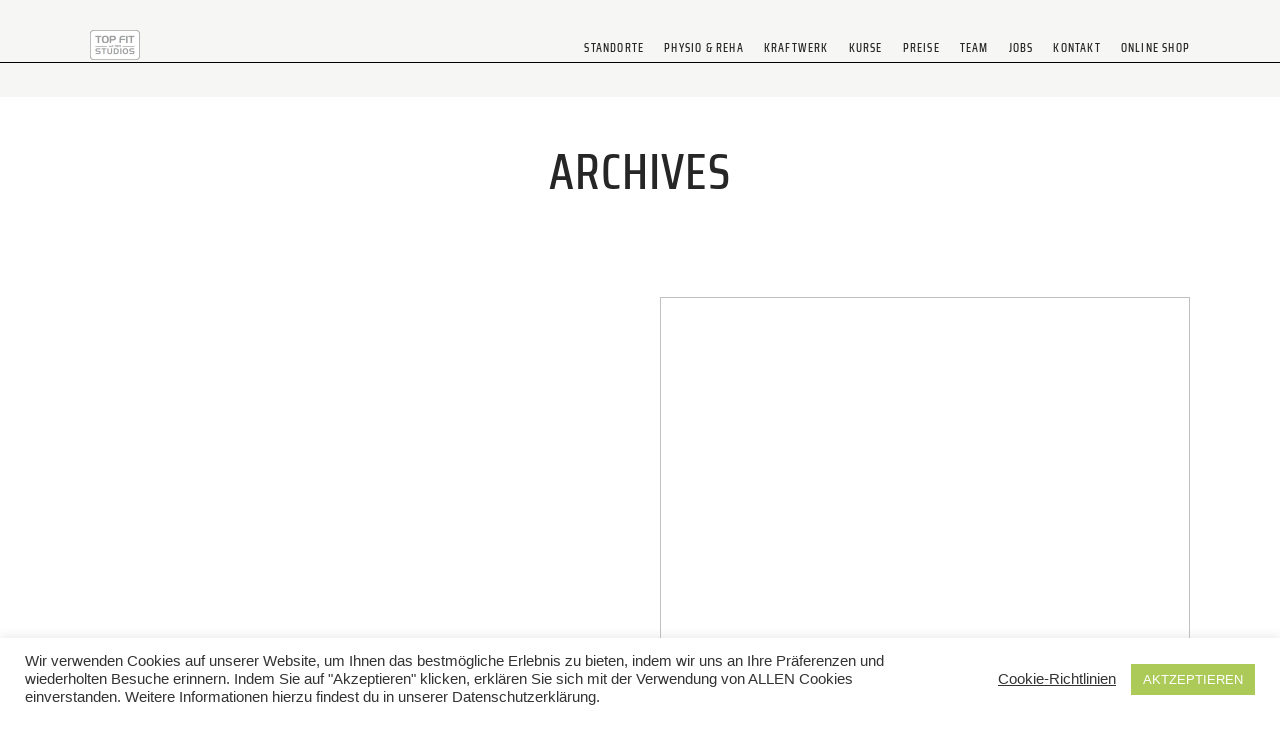

--- FILE ---
content_type: text/html; charset=UTF-8
request_url: https://www.topfit-studios.de/kraftwerk/kraftwerk-element-07-1/
body_size: 41784
content:
<!DOCTYPE html>
<html lang="de">
  <head>
    <meta charset="UTF-8" />
    <meta http-equiv="X-UA-Compatible" content="IE=edge"/>
    <meta name="viewport" content="width=device-width, user-scalable=no, initial-scale=1.0, maximum-scale=1.0, minimum-scale=1.0">
    <link rel="alternate" type="application/rss+xml" title="TOP FIT STUDIOS RSS Feed" href="https://www.topfit-studios.de/feed/" />
            <link rel="shortcut icon" href="https://www.topfit-studios.de/wp-content/uploads/2022/08/Favicon_02.ico" />
        <link rel="profile" href="http://gmpg.org/xfn/11">
    
    <script>
        var flex_theme_name = "nessa";
        var flex_asset_url = "https://www.topfit-studios.de/wp-content/plugins/flo-flex-builder/dist/";
      </script><meta name='robots' content='index, follow, max-image-preview:large, max-snippet:-1, max-video-preview:-1' />

	<!-- This site is optimized with the Yoast SEO plugin v21.9.1 - https://yoast.com/wordpress/plugins/seo/ -->
	<title>kraftwerk-element-07-1 - TOP FIT STUDIOS</title>
	<link rel="canonical" href="https://www.topfit-studios.de/kraftwerk/kraftwerk-element-07-1/" />
	<meta property="og:locale" content="de_DE" />
	<meta property="og:type" content="article" />
	<meta property="og:title" content="kraftwerk-element-07-1 - TOP FIT STUDIOS" />
	<meta property="og:url" content="https://www.topfit-studios.de/kraftwerk/kraftwerk-element-07-1/" />
	<meta property="og:site_name" content="TOP FIT STUDIOS" />
	<meta property="og:image" content="https://www.topfit-studios.de/kraftwerk/kraftwerk-element-07-1" />
	<meta property="og:image:width" content="827" />
	<meta property="og:image:height" content="842" />
	<meta property="og:image:type" content="image/png" />
	<meta name="twitter:card" content="summary_large_image" />
	<script type="application/ld+json" class="yoast-schema-graph">{"@context":"https://schema.org","@graph":[{"@type":"WebPage","@id":"https://www.topfit-studios.de/kraftwerk/kraftwerk-element-07-1/","url":"https://www.topfit-studios.de/kraftwerk/kraftwerk-element-07-1/","name":"kraftwerk-element-07-1 - TOP FIT STUDIOS","isPartOf":{"@id":"https://www.topfit-studios.de/#website"},"primaryImageOfPage":{"@id":"https://www.topfit-studios.de/kraftwerk/kraftwerk-element-07-1/#primaryimage"},"image":{"@id":"https://www.topfit-studios.de/kraftwerk/kraftwerk-element-07-1/#primaryimage"},"thumbnailUrl":"https://www.topfit-studios.de/wp-content/uploads/2022/03/kraftwerk-element-07-1.png","datePublished":"2022-03-07T14:58:03+00:00","dateModified":"2022-03-07T14:58:03+00:00","breadcrumb":{"@id":"https://www.topfit-studios.de/kraftwerk/kraftwerk-element-07-1/#breadcrumb"},"inLanguage":"de","potentialAction":[{"@type":"ReadAction","target":["https://www.topfit-studios.de/kraftwerk/kraftwerk-element-07-1/"]}]},{"@type":"ImageObject","inLanguage":"de","@id":"https://www.topfit-studios.de/kraftwerk/kraftwerk-element-07-1/#primaryimage","url":"https://www.topfit-studios.de/wp-content/uploads/2022/03/kraftwerk-element-07-1.png","contentUrl":"https://www.topfit-studios.de/wp-content/uploads/2022/03/kraftwerk-element-07-1.png","width":827,"height":842},{"@type":"BreadcrumbList","@id":"https://www.topfit-studios.de/kraftwerk/kraftwerk-element-07-1/#breadcrumb","itemListElement":[{"@type":"ListItem","position":1,"name":"Home","item":"https://www.topfit-studios.de/"},{"@type":"ListItem","position":2,"name":"Kraftwerk","item":"https://www.topfit-studios.de/kraftwerk/"},{"@type":"ListItem","position":3,"name":"kraftwerk-element-07-1"}]},{"@type":"WebSite","@id":"https://www.topfit-studios.de/#website","url":"https://www.topfit-studios.de/","name":"TOP FIT STUDIOS","description":"Fitness, Wellness &amp; Gesundheit","potentialAction":[{"@type":"SearchAction","target":{"@type":"EntryPoint","urlTemplate":"https://www.topfit-studios.de/?s={search_term_string}"},"query-input":"required name=search_term_string"}],"inLanguage":"de"}]}</script>
	<!-- / Yoast SEO plugin. -->


<script type='application/javascript'>console.log('PixelYourSite Free version 9.4.7.1');</script>
<link rel='dns-prefetch' href='//www.topfit-studios.de' />
<link rel='dns-prefetch' href='//fonts.googleapis.com' />
<link rel="alternate" type="application/rss+xml" title="TOP FIT STUDIOS &raquo; Feed" href="https://www.topfit-studios.de/feed/" />
<link rel="alternate" type="application/rss+xml" title="TOP FIT STUDIOS &raquo; Kommentar-Feed" href="https://www.topfit-studios.de/comments/feed/" />
<link rel="alternate" title="oEmbed (JSON)" type="application/json+oembed" href="https://www.topfit-studios.de/wp-json/oembed/1.0/embed?url=https%3A%2F%2Fwww.topfit-studios.de%2Fkraftwerk%2Fkraftwerk-element-07-1%2F" />
<link rel="alternate" title="oEmbed (XML)" type="text/xml+oembed" href="https://www.topfit-studios.de/wp-json/oembed/1.0/embed?url=https%3A%2F%2Fwww.topfit-studios.de%2Fkraftwerk%2Fkraftwerk-element-07-1%2F&#038;format=xml" />
<style class="flo-flex-builder-css">.flex-block__element--has-animation{transform:scale(var(--animation-scale)) translate(var(--animation-left), var(--animation-top)) rotateY(var(--animation-rotate-y)) rotate(calc(var(--animation-rotate) + var(--rotateDeg))) !important;opacity:var(--animation-opacity) !important;filter:blur(var(--animation-blur));--animation-color: inherit;transform-origin:var(--animation-transform-origin)}.flex-block__element--has-animation.flex-block__element--animation-type-reveal{clip-path:inset(var(--animation-clip-top) var(--animation-clip-right) var(--animation-clip-bottom) var(--animation-clip-left))}.flex-block__element--has-animation.flex-block__element--action-type-hover:after{content:"";position:absolute;top:0;left:0;width:100%;height:100%;transform:translateY(calc(var(--animation-top) * -1)) scale(calc(1 / var(--animation-scale)));pointer-events:auto}.flex-block__element--has-animation.flex-block__element--action-type-hover a{z-index:1;position:relative}.a-group-is-hovered,.a-group-is-hovered *{cursor:pointer !important}.flex-group[data-trigger-links="true"] a{pointer-events:none}.flex-block__element--has-color-animation.flex-block__element--text,.flex-block__element--has-color-animation.flex-block__element--text a,.flex-block__element--has-color-animation.flex-block__element--text [style*="color"]{color:var(--animation-color) !important}.flex-block__element--has-color-animation.flex-block__element--shape{background-color:var(--animation-color) !important}.flex-block__element--has-color-animation.flex-block__element--vector svg[stroke],.flex-block__element--has-color-animation.flex-block__element--vector svg *[stroke]{stroke:var(--animation-color) !important}.flex-block__element--has-color-animation.flex-block__element--vector svg[fill],.flex-block__element--has-color-animation.flex-block__element--vector svg *[fill]{fill:var(--animation-color) !important}.flex-group[data-clip-content="true"]{overflow:hidden}.flex-element-type-countdown__timer{width:100%}.flex-element-type-countdown__timer>div{width:100%;align-items:flex-start;justify-content:space-between !important}.flex-element-type-countdown__digit-wrapper--text{line-height:1em !important}.flex-element-type-countdown__digit-wrapper--flip{display:flex;flex-wrap:wrap;justify-content:center}.flex-element-type-countdown__separator{color:var(--separators-color);line-height:1em !important}.flex-element-type-countdown__separator--text{line-height:1 !important}.flex-element-type-countdown__expired-message{display:flex;align-items:center;justify-content:center;width:100%;height:100%;color:var(--text-color)}.tick-text-inline{display:inline-block;text-align:center;min-width:1em}.tick-text-inline+.tick-text-inline{margin-left:-0.325em}.tick-group{display:flex;flex-direction:column;text-align:center}.tick-text-inline{color:#5a5d63 !important}.tick-flip-panel-text-wrapper{line-height:1 !important}.tick-flip-panel{background-color:#3b3d3b !important}.tick-flip{border-radius:0.12em !important}.tick-group .tick-text{font-weight:inherit}.tick-flip-shadow{box-shadow:none !important;overflow:hidden}.tick{font-size:1rem;white-space:nowrap;font-family:arial, sans-serif}.tick-char{width:1.5em}.tick-text-inline{display:inline-block;text-align:center;min-width:1em}.tick-text-inline+.tick-text-inline{margin-left:-0.325em}.tick-group{text-align:center}.tick-group:first-child{margin-left:0}.tick-group:last-child{margin-right:0}.tick-text-inline{color:#5a5d63 !important}.tick-text{color:var(--digits-text-view-color) !important}.tick-label{color:var(--labels-color) !important}.tick-flip-panel{color:var(--digits-color) !important;background-color:var(--cards-bg-color) !important}.tick-flip-panel-text-wrapper{line-height:1.45 !important}.tick-flip{border-radius:0.12em !important}.flex-element-type-logo{display:block;position:relative;width:100%;height:100%;overflow:hidden;user-select:none;cursor:pointer}.flex-element-type-logo,.flex-element-type-logo *{box-sizing:border-box;-webkit-tap-highlight-color:transparent}.flex-element-type-logo__text{display:block;position:absolute;left:50%;top:50%;transform:translate(-50%, -50%);text-align:center;width:100%}.flex-element-type-logo__text.left{text-align:left}.flex-element-type-logo__text.right{text-align:right}.flex-element-type-logo__image{display:block;width:100%;height:100%;background-size:contain;background-repeat:no-repeat;background-position:center center;transition:opacity .1s;transition-timing-function:cubic-bezier(0.25, 0.46, 0.45, 0.94)}.flex-element-type-logo__image--light{position:absolute;left:50%;top:50%;transform:translate(-50%, -50%);opacity:0}.flex-element-type-menu-mobile-popup{position:fixed;top:0;left:0;width:100vw;height:100vh;z-index:1234567890;display:flex;flex-direction:column;align-items:stretch;width:100%;height:100%;overflow:hidden;background-color:var(--mobilePopupBackgroundColor);color:var(--mobilePopupTextColor);opacity:0;pointer-events:none;transition:opacity .1s;transition-timing-function:cubic-bezier(0.25, 0.46, 0.45, 0.94)}.flex-element-type-menu-mobile-popup,.flex-element-type-menu-mobile-popup *{box-sizing:border-box;-webkit-tap-highlight-color:transparent}.flex-element-type-menu-mobile-popup--open{opacity:1;pointer-events:auto}.flex-element-type-menu-mobile-popup--mobilePopupShowLines .flex-element-type-menu-mobile-popup__header:after{content:"";display:block;position:absolute;bottom:.25rem;height:1px;width:calc(100% - 1.875rem * 2);background-color:currentColor}.flex-element-type-menu-mobile-popup--mobilePopupShowLines .flex-element-type-menu-mobile-popup__menu-item--root:not(:last-child).open:after{opacity:1}.flex-element-type-menu-mobile-popup--mobilePopupShowLines .flex-element-type-menu-mobile-popup__menu-item--root:not(:last-child):after{content:"";display:block;position:absolute;bottom:0;height:1px;width:100%;background-color:currentColor;opacity:0.2;transition:opacity .1s;transition-timing-function:cubic-bezier(0.25, 0.46, 0.45, 0.94)}.flex-element-type-menu-mobile-popup--mobilePopupTextPosition-left .flex-element-type-menu-mobile-popup__menu-item-header{justify-content:flex-start;text-align:left}.flex-element-type-menu-mobile-popup--mobilePopupTextPosition-center .flex-element-type-menu-mobile-popup__menu-item-header{justify-content:center;text-align:center}.flex-element-type-menu-mobile-popup__header{position:relative;display:flex;align-items:center;justify-content:center;height:4.375rem;margin-bottom:.0625rem}.flex-element-type-menu-mobile-popup__header-close-button{font-size:.8125rem;user-select:none;cursor:pointer}.flex-element-type-menu-mobile-popup__menu{position:relative;height:0;flex-grow:1;padding:0 1.875rem}.flex-element-type-menu-mobile-popup__menu-item{position:relative;overflow:visible !important}.flex-element-type-menu-mobile-popup__menu-item--root>.flex-element-type-menu-mobile-popup__menu-item-header{padding-top:1.5625rem;padding-bottom:1.75rem}.flex-element-type-menu-mobile-popup__menu-item--sub-item>.flex-element-type-menu-mobile-popup__menu-item-header{padding-bottom:1.9375rem}.flex-element-type-menu-mobile-popup__menu-item-header{position:relative;overflow:visible !important;display:flex;align-items:center;justify-content:space-between}.flex-element-type-menu-mobile-popup__menu-item-link{display:flex;align-items:center;color:inherit;user-select:none;cursor:pointer}.flex-element-type-menu-mobile-popup__menu-item-children-toggle{width:60px;height:100%;position:absolute;right:-25px;display:flex;align-items:center;justify-content:center;font-size:.375rem}.flex-element-type-menu-mobile-popup__menu-item-children-toggle.open i{transform:rotate(90deg)}.flex-element-type-menu-mobile-popup__menu-item-children-toggle i{display:inline-block;pointer-events:none;transition:transform .1s;transition-timing-function:cubic-bezier(0.25, 0.46, 0.45, 0.94)}.flex-element-type-menu-mobile-popup__menu-item-children{display:none}.flex-element-type-menu-mobile-popup-open,.flex-element-type-menu-mobile-popup-open *{overflow:hidden}.flex-element-type-menu{width:100%;height:100%}.flex-element-type-menu *{box-sizing:border-box}.flex-element-type-menu--horizontal .flex-element-type-menu__menu{justify-content:var(--horizontalAlign);align-items:var(--verticalAlign)}.flex-element-type-menu--horizontal .flex-element-type-menu__menu>.flex-element-type-menu__menu-item:not(:last-child){margin-right:var(--gap)}.flex-element-type-menu--horizontal.flex-element-type-menu--va-flex-start .flex-element-type-menu__menu>.flex-element-type-menu__menu-item>.flex-element-type-menu__menu-item-link{text-align:left}.flex-element-type-menu--horizontal.flex-element-type-menu--va-center .flex-element-type-menu__menu>.flex-element-type-menu__menu-item>.flex-element-type-menu__menu-item-link{text-align:center}.flex-element-type-menu--horizontal.flex-element-type-menu--va-flex-start .flex-element-type-menu__menu>.flex-element-type-menu__menu-item>.flex-element-type-menu__menu-item-link{text-align:right}.flex-element-type-menu--vertical .flex-element-type-menu__menu{flex-direction:column;justify-content:var(--verticalAlign);align-items:var(--horizontalAlign)}.flex-element-type-menu--vertical .flex-element-type-menu__menu>.flex-element-type-menu__menu-item:not(:last-child){margin-bottom:var(--gap)}.flex-element-type-menu--vertical.flex-element-type-menu--ha-flex-start .flex-element-type-menu__menu>.flex-element-type-menu__menu-item>.flex-element-type-menu__menu-item-link{text-align:left}.flex-element-type-menu--vertical.flex-element-type-menu--ha-center .flex-element-type-menu__menu>.flex-element-type-menu__menu-item>.flex-element-type-menu__menu-item-link{text-align:center}.flex-element-type-menu--vertical.flex-element-type-menu--ha-flex-start .flex-element-type-menu__menu>.flex-element-type-menu__menu-item>.flex-element-type-menu__menu-item-link{text-align:right}.flex-element-type-menu--space-evenly .flex-element-type-menu__menu{justify-content:space-between}.flex-element-type-menu--space-evenly .flex-element-type-menu__menu>.flex-element-type-menu__menu-item:not(:last-child){margin:0}.flex-element-type-menu__menu{display:flex;width:100%;height:100%;overflow:hidden}.flex-element-type-menu__menu-item{position:relative}.flex-element-type-menu__menu-item-link{display:inline-block;color:var(--textColor);-webkit-tap-highlight-color:transparent;user-select:none;cursor:pointer;transition:color .1s;transition-timing-function:cubic-bezier(0.25, 0.46, 0.45, 0.94)}.flex-element-type-menu__menu-item-link:hover{color:var(--textHoverColor)}.flex-element-type-menu__menu-item-link:not([href]):hover,.flex-element-type-menu__menu-item-link:not([href]){cursor:auto;color:var(--textColor)}.flex-element-type-menu__menu-item-children{position:absolute;display:flex;flex-direction:column;align-items:var(--subMenuTextAlign);text-align:var(--subMenuTextAlign);width:var(--subMenuWidth);background-color:var(--subMenuBackgroundColor);padding:1.25rem 0;z-index:12345678900;opacity:0;pointer-events:none;transition:opacity .1s;transition-timing-function:cubic-bezier(0.25, 0.46, 0.45, 0.94)}.flex-element-type-menu__menu-item-children,.flex-element-type-menu__menu-item-children *{box-sizing:border-box}.flex-element-type-menu__menu-item-children--open{opacity:1;pointer-events:auto}.flex-element-type-menu__menu-item-children:before{content:"";display:block;position:absolute;left:50%;top:50%;transform:translate(-50%, -50%);width:calc(100% + var(--subMenuDistanceFromMenu) * 2);height:calc(100% + var(--subMenuDistanceFromMenu) * 2)}.flex-element-type-menu__menu-item-children .flex-element-type-menu__menu-item{position:relative;padding:0 1.25rem;width:100%}.flex-element-type-menu__menu-item-children .flex-element-type-menu__menu-item:not(:last-child){margin-bottom:var(--subMenuGap)}.flex-element-type-menu__menu-item-children .flex-element-type-menu__menu-item-link{color:var(--subMenuTextColor);width:100%}.flex-element-type-menu__menu-item-children .flex-element-type-menu__menu-item-link:hover{color:var(--subMenuTextHoverColor)}.flex-element-type-menu__trigger{position:absolute;left:50%;top:50%;transform:translate(-50%, -50%);color:var(--color);transition:color .1s;transition-timing-function:cubic-bezier(0.25, 0.46, 0.45, 0.94)}.flex-element-type-menu__trigger-icon{font-size:2.125rem}.flex-element-type-menu__trigger-text{text-align:center}@media (max-width: 767px){.flex-element-type-menu--ha-center .flex-element-type-menu__menu-item{text-align:center}.flex-element-type-menu__menu{overflow:visible}.flex-element-type-menu__menu-item{display:flex;align-items:center}.flex-element-type-menu__menu-item--open>.flex-element-type-menu__menu-item-mobile-children-trigger{transform:rotate(90deg)}.flex-element-type-menu__menu-item-children:before{content:none}.flex-element-type-menu__menu-item-mobile-children-trigger{position:relative;margin-left:.625rem;font-size:.375rem;color:var(--textColor);z-index:2}.flex-element-type-menu__menu-item-mobile-children-trigger:after{content:"";display:block;position:absolute;left:50%;top:50%;transform:translate(-50%, -50%);width:calc(100% + 10px);height:calc(100% + 10px);user-select:none;cursor:pointer}.flex-element-type-menu__menu-item-mobile-children-trigger i{display:inline-block;transition:transform .1s;transition-timing-function:cubic-bezier(0.25, 0.46, 0.45, 0.94)}}.flex-element-type-socialLinks{display:flex;align-items:center;justify-content:space-between;flex-wrap:wrap;height:100%;width:100%}.flex-element-type-socialLinks__title{color:var(--title-color)}.flex-element-type-socialLinks--horizontal .flex-element-type-socialLinks__link:not(:last-child){margin-right:var(--gap)}.flex-element-type-socialLinks--vertical{flex-direction:column;flex-wrap:nowrap}.flex-element-type-socialLinks--vertical .flex-element-type-socialLinks__links-wrap{flex-direction:column}.flex-element-type-socialLinks--vertical .flex-element-type-socialLinks__link:not(:last-child){margin-bottom:var(--gap)}.flex-element-type-socialLinks__links-wrap{display:flex;align-items:center;flex-wrap:wrap}.flex-element-type-socialLinks__links-wrap--circleLine .flex-element-type-socialLinks__link--icons,.flex-element-type-socialLinks__links-wrap--squareLine .flex-element-type-socialLinks__link--icons,.flex-element-type-socialLinks__links-wrap--roundedLine .flex-element-type-socialLinks__link--icons{border:1px solid;padding:0.5em}.flex-element-type-socialLinks__links-wrap--circleLine .flex-element-type-socialLinks__link--icons,.flex-element-type-socialLinks__links-wrap--circleFilled .flex-element-type-socialLinks__link--icons{border-radius:50%}.flex-element-type-socialLinks__links-wrap--roundedLine .flex-element-type-socialLinks__link--icons,.flex-element-type-socialLinks__links-wrap--roundedFilled .flex-element-type-socialLinks__link--icons{border-radius:4px}.flex-element-type-socialLinks__links-wrap--circleFilled .flex-element-type-socialLinks__link--icons,.flex-element-type-socialLinks__links-wrap--squareFilled .flex-element-type-socialLinks__link--icons,.flex-element-type-socialLinks__links-wrap--roundedFilled .flex-element-type-socialLinks__link--icons{background-color:var(--socials-bg-color);padding:0.5em}.flex-element-type-socialLinks__link{display:inline-flex;text-decoration:none;transition:opacity .1s;transition-timing-function:cubic-bezier(0.25, 0.46, 0.45, 0.94);user-select:none;cursor:pointer}.flex-element-type-socialLinks__link--text{color:var(--socials-text-color)}.flex-element-type-socialLinks__link--text:hover,.flex-element-type-socialLinks__link--text:focus{color:var(--socials-text-color) !important;opacity:0.5}.flex-element-type-socialLinks__link--icons{color:var(--socials-icon-color);font-size:var(--iconSize)}.flex-element-type-socialLinks__link--icons:hover,.flex-element-type-socialLinks__link--icons:focus{color:var(--socials-icon-color) !important;opacity:0.5}.flex-element-type-search{width:100%;height:100%}.flex-element-type-search--expand-mode .flex-element-type-search__input-wrap{background-color:transparent;border-color:transparent !important}.flex-element-type-search--expand-mode .flex-element-type-search__input{opacity:0;pointer-events:none}.flex-element-type-search--expand-mode .flex-element-type-search__icon{color:var(--icon-color-when-collapsed)}.flex-element-type-search--expand-mode.flex-element-type-search--opened .flex-element-type-search__input-wrap--has-border{border-color:var(--line-color) !important}.flex-element-type-search--expand-mode.flex-element-type-search--opened .flex-element-type-search__input-wrap--has-background{background-color:var(--bg-color)}.flex-element-type-search--expand-mode.flex-element-type-search--opened .flex-element-type-search__input{opacity:1;pointer-events:auto}.flex-element-type-search--expand-mode.flex-element-type-search--opened .flex-element-type-search__icon{color:var(--icon-color)}.flex-element-type-search--expand-mode.flex-element-type-search--opened .flex-element-type-search__close-icon{opacity:1;pointer-events:auto}.flex-element-type-search--direction-reversed .flex-element-type-search__icon{left:0;right:auto;justify-content:flex-end}.flex-element-type-search--direction-reversed .flex-element-type-search__close-icon{left:auto;right:100%}.flex-element-type-search--direction-reversed .flex-element-type-search__input{text-align:right}.flex-element-type-search__input-wrap{width:100%;height:100%;position:relative;display:flex;align-items:center;box-sizing:border-box;border-color:var(--line-color) !important;padding:0 1em;transition:border-color .1s,background-color .1s;transition-timing-function:cubic-bezier(0.25, 0.46, 0.45, 0.94)}.flex-element-type-search__input-wrap--has-border{border-bottom:1px solid}.flex-element-type-search__input-wrap--has-background{background-color:var(--bg-color)}.flex-element-type-search__input{transition:opacity .1s;transition-timing-function:cubic-bezier(0.25, 0.46, 0.45, 0.94)}.flex-element-type-search__input,.flex-element-type-search__input::placeholder{border:0 !important;color:var(--input-color) !important}.flex-element-type-search__input:focus{outline:none}.flex-element-type-search__icon{position:absolute;right:0;top:0;width:2em;height:100%;display:flex;align-items:center;color:var(--icon-color);pointer-events:auto;user-select:none;cursor:pointer;transition:width .1s;transition-timing-function:cubic-bezier(0.25, 0.46, 0.45, 0.94)}.flex-element-type-search__icon i{font-size:1.2em}.flex-element-type-search__close-icon{position:absolute;left:100%;top:0;width:2em;height:100%;display:flex;align-items:center;justify-content:center;color:var(--icon-color-when-collapsed);opacity:0;pointer-events:none;user-select:none;cursor:pointer;transition:opacity .1s;transition-timing-function:cubic-bezier(0.25, 0.46, 0.45, 0.94)}.flex-element-type-search__close-icon i{font-size:1.2em}.flex-element-type-search__suggestions{box-shadow:0px 5px 20px rgba(42,42,42,0.05);border-radius:0px 0px 2px 2px;overflow:hidden}.flex-element-type-search__suggestions .ui-menu-item-wrapper{height:3.125rem;display:flex;align-items:center;padding:0 1.25rem;background-color:var(--scheme_1--has-background--default);color:var(--scheme_1--text--default);user-select:none;cursor:pointer;transition:color .1s,background-color .1s;transition-timing-function:cubic-bezier(0.25, 0.46, 0.45, 0.94)}.flex-element-type-search__suggestions .ui-menu-item-wrapper.ui-state-active,.flex-element-type-search__suggestions .ui-menu-item-wrapper.ui-state-hover,.flex-element-type-search__suggestions .ui-menu-item-wrapper.ui-state-focus{background-color:var(--scheme_1--has-background--accent);color:var(--scheme_1--text--accent)}html>body>main.flo_page_wrap>div.flo_page>div.flo-block>div.flo-block__container>div.flex-block>div.flex-block__main-container input.flex-element-type-search__input,.flex-element-type-search input,.flex-element-type-search__suggestion{width:100%;height:100%;border:none;color:inherit;padding:0;padding-top:0 !important;padding-right:0 !important;padding-bottom:0 !important;padding-left:0 !important;border-color:inherit;background-color:transparent;font-family:inherit;font-size:inherit;line-height:inherit;letter-spacing:inherit;text-transform:inherit}.flex-block__main-container .flex-element-type-search__input,.flex-block__main-container .flex-element-type-search__input::placeholder{font-family:inherit !important;font-size:inherit !important;font-weight:inherit !important;font-style:inherit !important;line-height:inherit !important;letter-spacing:inherit !important;text-decoration:inherit !important;text-transform:inherit !important}.flex-element-type-accordion{padding:1.25rem;box-sizing:border-box;width:100%}.flex-element-type-accordion__item{margin-bottom:var(--gap);display:flex;align-items:flex-start;position:relative}.flex-element-type-accordion__item.expanded .flex-element-type-accordion__item--background{opacity:1;pointer-events:auto}.flex-element-type-accordion__item--background{display:flex;background-color:var(--bg-color);border-radius:5px;position:absolute;left:-1.25rem;top:-1.25rem;padding:1.25rem;width:100%;z-index:2;opacity:0;box-sizing:content-box;pointer-events:none;box-shadow:0px 2px 28px rgba(42,42,42,0.1);transition:opacity .1s;transition-timing-function:cubic-bezier(0.25, 0.46, 0.45, 0.94)}.flex-element-type-accordion__item.expanded .flex-element-type-accordion__item-header-expand-icon{transform:rotate(180deg)}.flex-element-type-accordion__item.expanded.less-rotation .flex-element-type-accordion__item-header-expand-icon{transform:rotate(45deg)}.flex-element-type-accordion__item-pretitle{margin-right:0.5em;line-height:1em;flex-shrink:0;color:var(--title-color)}.flex-element-type-accordion__item-body{flex-grow:1;position:relative}.flex-element-type-accordion__item-body:hover .flex-element-type-accordion__item-header-expand-icon{opacity:0.7}.flex-element-type-accordion__item-header{cursor:pointer;display:flex;align-items:flex-start;justify-content:space-between}.flex-element-type-accordion__item-header-title{color:var(--title-color);word-break:break-all}.flex-element-type-accordion__item-header-expand-icon{margin-top:0.25em;margin-left:0.5em;font-size:1em;color:var(--title-color);transition:transform .1s,opacity .1s;transition-timing-function:cubic-bezier(0.25, 0.46, 0.45, 0.94)}.flex-element-type-accordion__item-text{margin-top:10px;overflow:hidden;color:var(--text-color);margin-bottom:0;box-sizing:content-box;word-break:break-all}.flex-element-type-accordion__item-separator{width:100%;height:1px;background-color:var(--lines-color);margin:var(--gap) 0}.flex-element-type-accordion__item-separator:last-child{display:none}.flex-element-type-instagram{height:100%;width:100%;display:flex;flex-direction:column;justify-content:space-around;overflow:hidden}.flex-element-type-instagram img[data-src]{opacity:0}.flex-element-type-instagram .loaded img{opacity:1}.flex-element-type-instagram,.flex-element-type-instagram *{box-sizing:border-box}.flex-element-type-instagram--layout-square .flex-element-type-instagram__link{width:calc(100% / var(--imagesPerRow) - var(--imagesGap) * 2);padding-top:calc(100% / var(--imagesPerRow) - var(--imagesGap) * 2);height:0}.flex-element-type-instagram--layout-square .flex-element-type-instagram__link--custom{overflow:hidden}.flex-element-type-instagram--layout-square .flex-element-type-instagram__link--custom img{height:100% !important}.flex-element-type-instagram--layout-square .flex-element-type-instagram__link img{position:absolute;height:auto;top:0;left:0;object-fit:cover}.flex-element-type-instagram--layout-masonry{display:block}.flex-element-type-instagram--layout-masonry .flex-element-type-instagram__link{width:calc(100% / var(--imagesPerRow) - var(--imagesGap) * 2);float:left}.flex-element-type-instagram__custom-link{text-align:center;color:var(--link-color);padding:1.25rem}.flex-element-type-instagram__custom-link--over{background-color:var(--link-bg-color);min-width:190px;position:absolute;z-index:1;left:50%;top:50%;transform:translate(-50%, -50%)}.flex-element-type-instagram__images-wrap{position:relative;display:flex;align-items:flex-start;justify-content:flex-start;flex-wrap:wrap;overflow:hidden;flex-direction:row;margin:calc(var(--imagesGap) * -1)}.flex-element-type-instagram__images-wrap--no-images{width:100%;height:100%;display:flex;align-items:center;justify-content:center;background-color:var(--fields-light-disabled);margin:0}.flex-element-type-instagram__link{position:relative;display:inline-block;margin:var(--imagesGap)}.flex-element-type-instagram__link img{width:100%}.flex-element-type-instagram__images-not-found{margin:0;color:var(--fields-light-focused);font-family:"Public Sans";font-size:15px;line-height:21px;letter-spacing:0.005em;font-weight:500}.flex-element-type-tabs{height:100%;width:100%}.flex-element-type-tabs--direction-left .flex-element-type-tabs__switcher,.flex-element-type-tabs--direction-right .flex-element-type-tabs__switcher{flex-direction:column;text-align:left;top:0}.flex-element-type-tabs--direction-left .flex-element-type-tabs__switcher-item,.flex-element-type-tabs--direction-right .flex-element-type-tabs__switcher-item{margin-bottom:var(--navigationItemGap)}.flex-element-type-tabs--direction-left .flex-element-type-tabs__switcher{right:calc(100% + var(--layoutGap))}.flex-element-type-tabs--direction-right .flex-element-type-tabs__switcher{left:calc(100% + var(--layoutGap))}.flex-element-type-tabs--direction-top .flex-element-type-tabs__switcher,.flex-element-type-tabs--direction-bottom .flex-element-type-tabs__switcher{left:0}.flex-element-type-tabs--direction-top .flex-element-type-tabs__switcher-item,.flex-element-type-tabs--direction-bottom .flex-element-type-tabs__switcher-item{margin-right:var(--navigationItemGap)}.flex-block__mobile-container .flex-element-type-tabs--direction-top .flex-element-type-tabs__switcher,.flex-block__mobile-container .flex-element-type-tabs--direction-bottom .flex-element-type-tabs__switcher{width:100%;overflow:hidden}.flex-block__mobile-container .flex-element-type-tabs--direction-top .flex-element-type-tabs__switcher .ps__rail-x,.flex-block__mobile-container .flex-element-type-tabs--direction-top .flex-element-type-tabs__switcher .ps__rail-y,.flex-block__mobile-container .flex-element-type-tabs--direction-bottom .flex-element-type-tabs__switcher .ps__rail-x,.flex-block__mobile-container .flex-element-type-tabs--direction-bottom .flex-element-type-tabs__switcher .ps__rail-y{display:none !important}.flex-element-type-tabs--direction-top .flex-element-type-tabs__switcher{bottom:calc(100% + var(--layoutGap))}.flex-element-type-tabs--direction-bottom .flex-element-type-tabs__switcher{top:calc(100% + var(--layoutGap))}.flex-element-type-tabs--space-evenly .flex-element-type-tabs__switcher{overflow:hidden}.flex-element-type-tabs--space-evenly.flex-element-type-tabs--direction-top .flex-element-type-tabs__switcher,.flex-element-type-tabs--space-evenly.flex-element-type-tabs--direction-bottom .flex-element-type-tabs__switcher{width:100%}.flex-element-type-tabs--space-evenly.flex-element-type-tabs--direction-left .flex-element-type-tabs__switcher,.flex-element-type-tabs--space-evenly.flex-element-type-tabs--direction-right .flex-element-type-tabs__switcher{height:100%}.flex-element-type-tabs--space-evenly .flex-element-type-tabs__switcher{justify-content:space-between}.flex-element-type-tabs--space-evenly .flex-element-type-tabs__switcher-item{margin:0}.flex-element-type-tabs--navigation-active-state-color .flex-element-type-tabs__switcher-item:hover,.flex-element-type-tabs--navigation-active-state-color .flex-element-type-tabs__switcher-item--active{color:var(--navigationActiveTextColor)}.flex-element-type-tabs--navigation-active-state-underline .flex-element-type-tabs__switcher-item{padding:.5rem .9375rem}.flex-element-type-tabs--navigation-active-state-underline .flex-element-type-tabs__switcher-item--active:after{opacity:1 !important}.flex-element-type-tabs--navigation-active-state-underline .flex-element-type-tabs__switcher-item:after{content:"";display:block;position:absolute;height:1px;width:100%;bottom:0;left:0;background-color:var(--navigationLineColor);pointer-events:none;opacity:0;transition:opacity .1s;transition-timing-function:cubic-bezier(0.25, 0.46, 0.45, 0.94)}.flex-element-type-tabs--navigation-active-state-background .flex-element-type-tabs__switcher-item{padding:.625rem 1.25rem;border-radius:.0625rem;transition:color .1s,background-color .1s;transition-timing-function:cubic-bezier(0.25, 0.46, 0.45, 0.94)}.flex-element-type-tabs--navigation-active-state-background .flex-element-type-tabs__switcher-item--active{opacity:1 !important;color:var(--navigationActiveBackgroundTextColor);background-color:var(--navigationActiveBackgroundColor)}.flex-element-type-tabs--layout-image .flex-element-type-tabs__slide-image,.flex-element-type-tabs--layout-image .flex-element-type-tabs__slide-image-placeholder{margin:0;height:100% !important;width:100%;min-height:100% !important;background-position:center center}.flex-element-type-tabs--layout-imageAndText.flex-element-type-tabs--layout-orientation-horizontal .flex-element-type-tabs__slide-image-placeholder,.flex-element-type-tabs--layout-imageAndText.flex-element-type-tabs--layout-orientation-horizontal .flex-element-type-tabs__slide-image,.flex-element-type-tabs--layout-imageAndText.flex-element-type-tabs--layout-orientation-horizontal-reverse .flex-element-type-tabs__slide-image-placeholder,.flex-element-type-tabs--layout-imageAndText.flex-element-type-tabs--layout-orientation-horizontal-reverse .flex-element-type-tabs__slide-image{height:100%;width:var(--width);min-width:var(--width)}.flex-element-type-tabs--layout-imageAndText.flex-element-type-tabs--layout-orientation-horizontal__slide-text-content,.flex-element-type-tabs--layout-imageAndText.flex-element-type-tabs--layout-orientation-horizontal-reverse__slide-text-content{height:100%}.flex-element-type-tabs--layout-imageAndText.flex-element-type-tabs--layout-orientation-horizontal .flex-element-type-tabs__slide{flex-direction:row}.flex-element-type-tabs--layout-imageAndText.flex-element-type-tabs--layout-orientation-horizontal .flex-element-type-tabs__slide-image-placeholder,.flex-element-type-tabs--layout-imageAndText.flex-element-type-tabs--layout-orientation-horizontal .flex-element-type-tabs__slide-image{margin-right:1.875rem}.flex-element-type-tabs--layout-imageAndText.flex-element-type-tabs--layout-orientation-horizontal-reverse .flex-element-type-tabs__slide{flex-direction:row-reverse}.flex-element-type-tabs--layout-imageAndText.flex-element-type-tabs--layout-orientation-horizontal-reverse .flex-element-type-tabs__slide-image-placeholder,.flex-element-type-tabs--layout-imageAndText.flex-element-type-tabs--layout-orientation-horizontal-reverse .flex-element-type-tabs__slide-image{margin-left:1.875rem}.flex-element-type-tabs--layout-imageAndText.flex-element-type-tabs--layout-orientation-vertical .flex-element-type-tabs__slide{flex-direction:column}.flex-element-type-tabs--layout-imageAndText.flex-element-type-tabs--layout-orientation-vertical .flex-element-type-tabs__slide-image-placeholder,.flex-element-type-tabs--layout-imageAndText.flex-element-type-tabs--layout-orientation-vertical .flex-element-type-tabs__slide-image{width:100%;margin-bottom:1.875rem;height:var(--height);min-height:var(--height)}.flex-element-type-tabs--navigation-tabs-style-number .flex-element-type-tabs__switcher-item{padding:.625rem}.flex-element-type-tabs--navigation-tabs-style-title.flex-element-type-tabs--navigation-tabs-alignment-left .flex-element-type-tabs__switcher-item{text-align:left}.flex-element-type-tabs--navigation-tabs-style-title.flex-element-type-tabs--navigation-tabs-alignment-right .flex-element-type-tabs__switcher-item{text-align:right}.flex-element-type-tabs__slider{height:100%;opacity:0}.flex-element-type-tabs__slider .slick-list,.flex-element-type-tabs__slider .slick-slide,.flex-element-type-tabs__slider .slick-track{height:100%}.flex-element-type-tabs__slider.slick-slider{opacity:1}.flex-element-type-tabs__slide{display:flex !important;align-items:stretch;height:100%}.flex-element-type-tabs__slide-image{background-size:cover}.flex-element-type-tabs__slide-image-placeholder{display:flex;align-items:center;justify-content:center;background-color:#f5f5f5;color:#b6b6b6}.flex-element-type-tabs__slide-image-placeholder i{font-size:1.3125rem}.flex-element-type-tabs__slide-text-content{position:relative}.flex-element-type-tabs__slide-title{margin-bottom:1.125rem;color:var(--titleColor)}.flex-element-type-tabs__slide-title:empty{display:none}.flex-element-type-tabs__slide-text{color:var(--textColor);height:0;flex-grow:1;position:relative}.flex-element-type-tabs__switcher{position:absolute !important;display:flex}.flex-element-type-tabs__switcher-item{position:relative;white-space:nowrap;color:var(--navigationTextColor);user-select:none;cursor:pointer;transition:color .1s;transition-timing-function:cubic-bezier(0.25, 0.46, 0.45, 0.94)}.flex-element-type-popup-close-button{display:block;position:relative;width:100%;height:100%;overflow:hidden;display:flex;align-items:center;color:var(--color);user-select:none;cursor:pointer;transition:color .1s;transition-timing-function:cubic-bezier(0.25, 0.46, 0.45, 0.94)}.flex-element-type-popup-close-button:hover{color:var(--hoverColor)}.flex-element-type-popup-close-button,.flex-element-type-popup-close-button *{-webkit-tap-highlight-color:transparent}.flex-element-type-popup-close-button__text,.flex-element-type-popup-close-button__icon{display:block;text-align:center}.flex-element-type-popup-close-button__icon{position:relative;width:100%;height:100%}.flex-element-type-popup-close-button__icon:before,.flex-element-type-popup-close-button__icon:after{content:"";display:block;position:absolute;left:50%;top:50%;background-color:currentColor;width:100%;height:var(--thickness);transform-origin:center center;transition:background-color .1s;transition-timing-function:cubic-bezier(0.25, 0.46, 0.45, 0.94)}.flex-element-type-popup-close-button__icon:before{transform:translate(-50%, -50%) rotate(45deg)}.flex-element-type-popup-close-button__icon:after{transform:translate(-50%, -50%) rotate(-45deg)}.flex-element-type-popup-toggle{position:relative;width:100%;height:100%;display:flex;align-items:center;color:var(--color);overflow:hidden;pointer-events:none;user-select:none;cursor:pointer;transition:color .1s;transition-timing-function:cubic-bezier(0.25, 0.46, 0.45, 0.94)}.flex-element-type-popup-toggle.clickable{pointer-events:all}.flex-element-type-popup-toggle,.flex-element-type-popup-toggle *{-webkit-tap-highlight-color:transparent}.flex-element-type-popup-toggle *{pointer-events:none}.flex-element-type-popup-toggle:hover{color:var(--color-hover)}.flex-element-type-popup-toggle--active .flex-element-type-popup-toggle__icon--open,.flex-element-type-popup-toggle--active .flex-element-type-popup-toggle__text--open{opacity:0;pointer-events:none}.flex-element-type-popup-toggle--active .flex-element-type-popup-toggle__icon--close,.flex-element-type-popup-toggle--active .flex-element-type-popup-toggle__text--close{opacity:1;pointer-events:auto}.flex-element-type-popup-toggle__icon,.flex-element-type-popup-toggle__text{transition:opacity .1s;transition-timing-function:cubic-bezier(0.25, 0.46, 0.45, 0.94)}.flex-element-type-popup-toggle__icon--open,.flex-element-type-popup-toggle__text--open{font-size:var(--icon-size)}.flex-element-type-popup-toggle__icon--close,.flex-element-type-popup-toggle__text--close{position:absolute;top:50%;left:50%;transform:translate(-50%, -50%);opacity:0;pointer-events:none;font-size:calc(var(--icon-size) / 2)}.flex-element-type-popup-toggle__icon-wrap{position:relative}.flex-element-type-popup-toggle__text{width:100%}.flex-element-type-tabs-switcher{overflow:hidden;width:100%;height:100%;display:flex}.flex-element-type-tabs-switcher,.flex-element-type-tabs-switcher *{-webkit-tap-highlight-color:transparent;outline:0}.flex-element-type-tabs-switcher__hint{width:100%;text-align:center;color:var(--fields-dark-hover);font-family:"Public Sans";font-size:12px;line-height:15.6px;font-weight:600}.flex-element-type-tabs-switcher--horizontal{justify-content:var(--horizontalAlign);align-items:var(--verticalAlign);flex-wrap:wrap}.flex-element-type-tabs-switcher--horizontal .flex-element-type-tabs-switcher__item:not(:last-child){margin-right:var(--itemsGap)}.flex-element-type-tabs-switcher--horizontal.flex-element-type-tabs-switcher--type-image .flex-element-type-tabs-switcher__item{height:100%}.flex-element-type-tabs-switcher--horizontal.flex-element-type-tabs-switcher--type-image .flex-element-type-tabs-switcher__item-image{height:100%}.flex-element-type-tabs-switcher--horizontal.flex-element-type-tabs-switcher--type-image .flex-element-type-tabs-switcher__item-image img{height:100%}.flex-element-type-tabs-switcher--horizontal.flex-element-type-tabs-switcher--type-image .flex-element-type-tabs-switcher__item-image-placeholder{height:100%;width:4.375rem}.flex-element-type-tabs-switcher--horizontal .ps__rail-x,.flex-element-type-tabs-switcher--horizontal .ps__rail-y{display:none !important}.flex-element-type-tabs-switcher--vertical{flex-direction:column;justify-content:var(--verticalAlign);align-items:var(--horizontalAlign)}.flex-element-type-tabs-switcher--vertical .flex-element-type-tabs-switcher__item:not(:last-child){margin-bottom:var(--itemsGap)}.flex-element-type-tabs-switcher--vertical.flex-element-type-tabs-switcher--type-image .flex-element-type-tabs-switcher__item{width:100%}.flex-element-type-tabs-switcher--vertical.flex-element-type-tabs-switcher--type-image .flex-element-type-tabs-switcher__item-image img{width:100%}.flex-element-type-tabs-switcher--vertical.flex-element-type-tabs-switcher--type-image .flex-element-type-tabs-switcher__item-image-placeholder{height:4.375rem;width:100%}.flex-element-type-tabs-switcher--space-evenly{justify-content:space-between}.flex-element-type-tabs-switcher--space-evenly .flex-element-type-tabs-switcher__item:not(:last-child){margin:0}@media (max-width: 767px){.flex-element-type-tabs-switcher--useSwipeOnMobile{flex-wrap:nowrap}}.flex-element-type-tabs-switcher--type-text .flex-element-type-tabs-switcher__item{color:var(--textColor);transition:color .1s;transition-timing-function:cubic-bezier(0.25, 0.46, 0.45, 0.94)}.flex-element-type-tabs-switcher--type-text .flex-element-type-tabs-switcher__item--active{color:var(--activeTextColor)}.flex-element-type-tabs-switcher--type-text .flex-element-type-tabs-switcher__item--color:hover,.flex-element-type-tabs-switcher--type-text .flex-element-type-tabs-switcher__item--color--active{color:var(--activeTextColor)}.flex-element-type-tabs-switcher--type-text .flex-element-type-tabs-switcher__item--underline{padding:.5rem .9375rem}.flex-element-type-tabs-switcher--type-text .flex-element-type-tabs-switcher__item--underline.flex-element-type-tabs-switcher__item--active:after{opacity:1 !important}.flex-element-type-tabs-switcher--type-text .flex-element-type-tabs-switcher__item--underline:after{content:"";display:block;position:absolute;height:1px;width:100%;bottom:0;left:0;background-color:var(--lineColor);pointer-events:none;opacity:0;transition:opacity .1s;transition-timing-function:cubic-bezier(0.25, 0.46, 0.45, 0.94)}.flex-element-type-tabs-switcher--type-text .flex-element-type-tabs-switcher__item--background{padding:.625rem 1.25rem;border-radius:.0625rem;transition:color .1s,background-color .1s;transition-timing-function:cubic-bezier(0.25, 0.46, 0.45, 0.94)}.flex-element-type-tabs-switcher--type-text .flex-element-type-tabs-switcher__item--background.flex-element-type-tabs-switcher__item--active{opacity:1 !important;color:var(--activeBgTextColor);background-color:var(--activeBgColor)}.flex-element-type-tabs-switcher--type-image .flex-element-type-tabs-switcher__item--active .flex-element-type-tabs-switcher__item-image{opacity:1}.flex-element-type-tabs-switcher--type-image .flex-element-type-tabs-switcher__item:hover:not(.flex-element-type-tabs-switcher__item--active) .flex-element-type-tabs-switcher__item-image{opacity:0.8}.flex-element-type-tabs-switcher__item{position:relative;white-space:nowrap;user-select:none;cursor:pointer}.flex-element-type-tabs-switcher--imageGrayscaleWhenInactive .flex-element-type-tabs-switcher__item .flex-element-type-tabs-switcher__item-image{filter:grayscale(100%)}.flex-element-type-tabs-switcher--imageGrayscaleWhenInactive .flex-element-type-tabs-switcher__item:hover .flex-element-type-tabs-switcher__item-image,.flex-element-type-tabs-switcher--imageGrayscaleWhenInactive .flex-element-type-tabs-switcher__item--active .flex-element-type-tabs-switcher__item-image{filter:grayscale(0%)}.flex-element-type-tabs-switcher__item-image{opacity:0.5;transition:opacity .1s,filter .1s;transition-timing-function:cubic-bezier(0.25, 0.46, 0.45, 0.94)}.flex-element-type-tabs-switcher__item-image img{display:block;max-width:initial !important}.flex-element-type-tabs-switcher__item-image-placeholder{display:flex;align-items:center;justify-content:center;background-color:#f5f5f5;color:#b6b6b6;background-position:center center}.flex-element-type-tabs-switcher__item-image-placeholder i{font-size:1.3125rem}.flex-element-type-tabs2{height:100%;width:100%}.flex-element-type-tabs2,.flex-element-type-tabs2 *{-webkit-tap-highlight-color:transparent;outline:0}.flex-element-type-tabs2 .ps__rail-y{opacity:0 !important}.flex-element-type-tabs2 .flex-element-type-tabs2__overlay-enabled{z-index:999;width:100%;height:100%;position:absolute;border-radius:var(--imageBorderRadius, 0)}.flex-element-type-tabs2--layout-imageAndText.flex-element-type-tabs2--layout-orientation-horizontal .flex-element-type-tabs2__slide,.flex-element-type-tabs2--layout-imageAndText.flex-element-type-tabs2--layout-orientation-horizontal-reverse .flex-element-type-tabs2__slide{align-items:flex-start}.flex-element-type-tabs2--layout-imageAndText.flex-element-type-tabs2--layout-orientation-horizontal .flex-element-type-tabs2__slide-text-content,.flex-element-type-tabs2--layout-imageAndText.flex-element-type-tabs2--layout-orientation-horizontal-reverse .flex-element-type-tabs2__slide-text-content{height:100%;padding-top:var(--textTopPadding)}.flex-element-type-tabs2--layout-imageAndText.flex-element-type-tabs2--layout-orientation-horizontal .flex-element-type-tabs2__slide-image-placeholder,.flex-element-type-tabs2--layout-imageAndText.flex-element-type-tabs2--layout-orientation-horizontal .flex-element-type-tabs2__slide-image{margin-right:var(--textSidePadding)}.flex-element-type-tabs2--layout-imageAndText.flex-element-type-tabs2--layout-orientation-horizontal-reverse .flex-element-type-tabs2__slide{flex-direction:row-reverse}.flex-element-type-tabs2--layout-imageAndText.flex-element-type-tabs2--layout-orientation-horizontal-reverse .flex-element-type-tabs2__slide-image-placeholder,.flex-element-type-tabs2--layout-imageAndText.flex-element-type-tabs2--layout-orientation-horizontal-reverse .flex-element-type-tabs2__slide-image{margin-left:var(--textSidePadding)}.flex-element-type-tabs2--layout-imageAndText.flex-element-type-tabs2--layout-orientation-vertical .flex-element-type-tabs2__slide{flex-direction:column;align-items:flex-start}.flex-element-type-tabs2--layout-imageAndText.flex-element-type-tabs2--layout-orientation-vertical .flex-element-type-tabs2__slide-image-placeholder,.flex-element-type-tabs2--layout-imageAndText.flex-element-type-tabs2--layout-orientation-vertical .flex-element-type-tabs2__slide-image{margin-bottom:var(--imageGap)}.flex-element-type-tabs2--layout-imageAndText.flex-element-type-tabs2--layout-orientation-vertical .flex-element-type-tabs2__slide-text-content{padding:0 var(--textPaddings)}.flex-element-type-tabs2--slideType-visibleNearby{overflow:hidden}.flex-element-type-tabs2--slideType-visibleNearby.flex-element-type-tabs2--layout-orientation-horizontal .flex-element-type-tabs2__slide-text-content,.flex-element-type-tabs2--slideType-visibleNearby.flex-element-type-tabs2--layout-orientation-horizontal-reverse .flex-element-type-tabs2__slide-text-content{width:var(--slideWidth) !important}.flex-element-type-tabs2--slideType-visibleNearby.flex-element-type-tabs2--layout-orientation-vertical .flex-element-type-tabs2__slide{width:var(--slideWidth) !important}.flex-element-type-tabs2--slideType-visibleNearby.flex-element-type-tabs2--centerMode .flex-element-type-tabs2__slide{margin-right:calc(var(--slideGap) / 2);margin-left:calc(var(--slideGap) / 2)}.flex-element-type-tabs2--slideType-visibleNearby .flex-element-type-tabs2__slide{margin-right:var(--slideGap)}.flex-element-type-tabs2--layout-image .flex-element-type-tabs2__slide-image{margin:0;height:100% !important;width:100%;min-height:100% !important}.flex-element-type-tabs2--layout-imageAndText.flex-element-type-tabs2--layout-orientation-horizontal.flex-element-type-tabs2--imageSize-fill .flex-element-type-tabs2__slide-image,.flex-element-type-tabs2--layout-imageAndText.flex-element-type-tabs2--layout-orientation-horizontal-reverse.flex-element-type-tabs2--imageSize-fill .flex-element-type-tabs2__slide-image{height:100%}.flex-element-type-tabs2--layout-imageAndText.flex-element-type-tabs2--layout-orientation-horizontal.flex-element-type-tabs2--imageSize-fit .flex-element-type-tabs2__slide-image,.flex-element-type-tabs2--layout-imageAndText.flex-element-type-tabs2--layout-orientation-horizontal-reverse.flex-element-type-tabs2--imageSize-fit .flex-element-type-tabs2__slide-image{height:auto}.flex-element-type-tabs2--layout-imageAndText.flex-element-type-tabs2--layout-orientation-horizontal .flex-element-type-tabs2__slide-image,.flex-element-type-tabs2--layout-imageAndText.flex-element-type-tabs2--layout-orientation-horizontal-reverse .flex-element-type-tabs2__slide-image{width:var(--imageWidth);min-width:var(--imageWidth)}.flex-element-type-tabs2--layout-imageAndText.flex-element-type-tabs2--layout-orientation-vertical.flex-element-type-tabs2--imageSize-fill .flex-element-type-tabs2__slide-image{width:100%}.flex-element-type-tabs2--layout-imageAndText.flex-element-type-tabs2--layout-orientation-vertical.flex-element-type-tabs2--imageSize-fit .flex-element-type-tabs2__slide-image{width:auto}.flex-element-type-tabs2--layout-imageAndText.flex-element-type-tabs2--layout-orientation-vertical .flex-element-type-tabs2__slide-image{height:var(--imageHeight);min-height:var(--imageHeight)}.flex-element-type-tabs2--layout-imageAndText.flex-element-type-tabs2--layout-orientation-horizontal .flex-element-type-tabs2__slide-image,.flex-element-type-tabs2--layout-imageAndText.flex-element-type-tabs2--layout-orientation-horizontal-reverse .flex-element-type-tabs2__slide-image{top:var(--imagePosition);transform:translateY(calc(var(--imagePosition) * -1))}.flex-element-type-tabs2--layout-imageAndText.flex-element-type-tabs2--layout-orientation-vertical .flex-element-type-tabs2__slide-image{left:var(--imagePosition);transform:translateX(calc(var(--imagePosition) * -1))}.flex-element-type-tabs2--textAlign-left .flex-element-type-tabs2__slide-text-content,.flex-element-type-tabs2--textAlign-left .flex-element-type-tabs2__slide-text-content *{text-align:left}.flex-element-type-tabs2--textAlign-center .flex-element-type-tabs2__slide-text-content,.flex-element-type-tabs2--textAlign-center .flex-element-type-tabs2__slide-text-content *{text-align:center}.flex-element-type-tabs2--textAlign-right .flex-element-type-tabs2__slide-text-content,.flex-element-type-tabs2--textAlign-right .flex-element-type-tabs2__slide-text-content *{text-align:right}.flex-element-type-tabs2__slider{height:100%;opacity:0}.flex-element-type-tabs2__slider .slick-list,.flex-element-type-tabs2__slider .slick-slide,.flex-element-type-tabs2__slider .slick-track{height:100%}.flex-element-type-tabs2__slider.slick-slider{opacity:1}.flex-element-type-tabs2__slider .slick-slide--hidden{display:none !important}.flex-element-type-tabs2__slider--allow-scroll .slick-list{overflow:visible}.flex-element-type-tabs2__slider .slick-active.has-link{cursor:pointer}.flex-element-type-tabs2__slide{display:flex !important;align-items:stretch;height:100%;outline:0;position:relative}.flex-element-type-tabs2__slide-scroll-button{width:40px;height:40px;display:none;justify-content:center;align-items:center;background:#fff;border-radius:20px;box-shadow:0 0 10px rgba(0,0,0,0.15);cursor:pointer;position:absolute;bottom:-20px;left:50%;transform:translateX(-50%)}.flex-element-type-tabs2__slide-scroll-button i{transition:all 0.5s;color:#3a3a3a}.flex-element-type-tabs2__slide-scroll-button i.scroll-direction-up{transform:rotate(180deg)}.flex-element-type-tabs2__slide-image{position:relative;--backgroundPosition: 0 0;--mobileBackgroundPosition: 0 0;background-size:cover;background-position:var(--backgroundPosition);border-radius:var(--imageBorderRadius, 0);object-fit:cover;object-position:var(--backgroundPosition)}@media (max-width: 767px){.flex-element-type-tabs2__slide-image{background-position:var(--mobileBackgroundPosition);object-position:var(--mobileBackgroundPosition)}}@media (max-width: 767px){.flex-block__element--synced .flex-element-type-tabs2__slide-image{background-position:var(--backgroundPosition);object-position:var(--backgroundPosition)}}.flex-element-type-tabs2__slide-image--hidden{display:none}.flex-element-type-tabs2__slide-image--placeholder{object-position:center}.flex-element-type-tabs2__slide-image-comparer{position:relative;width:100%;height:100%}.flex-element-type-tabs2__slide-image-comparer .flex-element-type-image-comparison{border-radius:var(--imageBorderRadius, 0);overflow:hidden !important}.flex-element-type-tabs2__slide-image-comparer .flex-element-type-tabs2__slide-image{position:absolute;top:0;left:0;width:100%;height:100%;opacity:0}.flex-element-type-tabs2__slide-text-content{position:relative;overflow:hidden}.flex-element-type-tabs2__slide-text-content *{margin-top:0}.flex-element-type-tabs2__slide-text-content.allow-scroll{overflow:scroll}.flex-element-type-tabs2__slide-title,.flex-element-type-tabs2__slide-text,.flex-element-type-tabs2__slide-lower-title{margin-top:0}.flex-element-type-tabs2 .flex-element-type-tabs2__slide-title{margin-bottom:var(--titleGap);color:var(--titleColor)}.flex-element-type-tabs2 .flex-element-type-tabs2__slide-title:empty{display:none}.flex-element-type-tabs2 .flex-element-type-tabs2__slide-text{color:var(--textColor);margin-bottom:var(--textGap);position:relative}.flex-element-type-tabs2 .flex-element-type-tabs2__slide-text a{text-decoration:underline;outline:0}.flex-element-type-tabs2 .flex-element-type-tabs2__slide-text:empty{display:none}.flex-element-type-tabs2 .flex-element-type-tabs2__slide-text p{margin:0;word-break:break-word}.flex-element-type-tabs2 .flex-element-type-tabs2__slide-text strong{font-weight:bold}.flex-element-type-tabs2 .flex-element-type-tabs2__slide-text i{font-style:italic}.flex-element-type-tabs2 .flex-element-type-tabs2__slide-text br{width:100%;min-height:1rem;display:block}.flex-element-type-tabs2 .flex-element-type-tabs2__slide-lower-title{margin-bottom:var(--lowerTitleGap);color:var(--lowerTitleColor)}.flex-element-type-tabs2 .flex-element-type-tabs2__slide-lower-title:empty{display:none}.flex-element-type-tabs2__slide-button{display:inline-flex;justify-content:center;align-items:center;text-align:center;position:relative;border-radius:var(--buttonCornerRadius);padding:.9375rem 1.5625rem;color:var(--buttonLabelColor);background-color:var(--buttonBackgroundColor);user-select:none;cursor:pointer;transition:color 0.5s, background-color 0.5s, border-color 0.5s, transform 0.5s, opacity 0.5s, border-radius 0.5s;-webkit-tap-highlight-color:transparent}.flex-element-type-tabs2__slide-button--client:not([href]){display:none}.flex-element-type-tabs2__slide-button-label{z-index:3;position:relative}.flex-element-type-tabs2__slide-button--hoverEffect-default{background-color:var(--buttonBackgroundColor) !important}.flex-element-type-tabs2__slide-button--hoverEffect-default.flex-element-type-tabs2__slide-button--hovered,.flex-element-type-tabs2__slide-button--hoverEffect-default.flex-element-type-tabs2__slide-button:hover{color:var(--buttonHoverLabelColor, var(--buttonLabelColor)) !important;background-color:var(--buttonHoverBackgroundColor, var(--buttonBackgroundColor)) !important;border-color:var(--buttonHoverBorderColor, var(--buttonBorderColor))}.flex-element-type-tabs2__slide-button--hoverEffect-slideUp{overflow:hidden}.flex-element-type-tabs2__slide-button--hoverEffect-slideUp:before{content:"";position:absolute;top:0;left:0;width:100%;height:100%;background-color:var(--buttonBackgroundColor) !important;z-index:-1}.flex-element-type-tabs2__slide-button--hoverEffect-slideUp:after{content:"";z-index:2;position:absolute;left:0;top:0;width:100%;height:100%;background-color:var(--buttonHoverBackgroundColor, var(--buttonBackgroundColor));opacity:0;transform:translateY(100%);transition:inherit}.flex-element-type-tabs2__slide-button--hoverEffect-slideUp.flex-element-type-tabs2__slide-button--hovered,.flex-element-type-tabs2__slide-button--hoverEffect-slideUp.flex-element-type-tabs2__slide-button:hover{color:var(--buttonHoverLabelColor, var(--buttonLabelColor)) !important;border-color:var(--buttonHoverBorderColor, var(--buttonBorderColor))}.flex-element-type-tabs2__slide-button--hoverEffect-slideUp.flex-element-type-tabs2__slide-button--hovered:after,.flex-element-type-tabs2__slide-button--hoverEffect-slideUp.flex-element-type-tabs2__slide-button:hover:after{opacity:1;transform:translateY(0)}.flex-element-type-tabs2__slide-button--hoverEffect-moveLeft{background-color:var(--buttonBackgroundColor) !important}.flex-element-type-tabs2__slide-button--hoverEffect-moveLeft.flex-element-type-tabs2__slide-button--hovered,.flex-element-type-tabs2__slide-button--hoverEffect-moveLeft.flex-element-type-tabs2__slide-button:hover{color:var(--buttonHoverLabelColor, var(--buttonLabelColor)) !important;background-color:var(--buttonHoverBackgroundColor, var(--buttonBackgroundColor)) !important;border-color:var(--buttonHoverBorderColor, var(--buttonBorderColor));transform:translate(-10px, -10px)}.flex-element-type-tabs2__slide-button--hoverEffect-moveLeft.flex-element-type-tabs2__slide-button--hovered:before,.flex-element-type-tabs2__slide-button--hoverEffect-moveLeft.flex-element-type-tabs2__slide-button:hover:before{transform:translate(10px, 10px)}.flex-element-type-tabs2__slide-button--hoverEffect-moveLeft:before{content:"";position:absolute;left:0px;top:0px;width:100%;height:100%;transform:none;transition:transform 0.5s}.flex-element-type-tabs2__slide-button--hoverEffect-fill:before{content:"";position:absolute;left:0;top:0;width:100%;height:100%;background-color:var(--buttonBackgroundColor);border-radius:var(--buttonCornerRadius);z-index:-1}.flex-element-type-tabs2__slide-button--hoverEffect-fill:after{content:"";width:calc(100% + var(--buttonBorderWidth) * 2);height:calc(100% + var(--buttonBorderWidth) * 2);position:absolute;z-index:2;border-radius:var(--buttonCornerRadius);background-color:var(--buttonHoverBackgroundColor, var(--buttonBackgroundColor)) !important;opacity:0;transform:scale(0.6);transition:inherit}.flex-element-type-tabs2__slide-button--hoverEffect-fill.flex-element-type-tabs2__slide-button--hovered,.flex-element-type-tabs2__slide-button--hoverEffect-fill.flex-element-type-tabs2__slide-button:hover{color:var(--buttonHoverLabelColor, var(--buttonLabelColor)) !important;border-color:var(--buttonHoverBorderColor, var(--buttonBorderColor))}.flex-element-type-tabs2__slide-button--hoverEffect-fill.flex-element-type-tabs2__slide-button--hovered:after,.flex-element-type-tabs2__slide-button--hoverEffect-fill.flex-element-type-tabs2__slide-button:hover:after{opacity:1;transform:scale(1)}.flex-element-type-tabs2__slide-button--hoverEffect-slideRight{overflow:hidden}.flex-element-type-tabs2__slide-button--hoverEffect-slideRight:before{content:"";position:absolute;top:0;left:0;width:100%;height:100%;z-index:-1;background-color:var(--buttonBackgroundColor) !important}.flex-element-type-tabs2__slide-button--hoverEffect-slideRight:after{content:"";z-index:2;position:absolute;left:0;top:0;width:100%;height:100%;background-color:var(--buttonHoverBackgroundColor);opacity:0;transform:translateX(-100%);transition:inherit}.flex-element-type-tabs2__slide-button--hoverEffect-slideRight.flex-element-type-tabs2__slide-button--hovered,.flex-element-type-tabs2__slide-button--hoverEffect-slideRight.flex-element-type-tabs2__slide-button:hover{color:var(--buttonHoverLabelColor, var(--buttonLabelColor)) !important;border-color:var(--buttonHoverBorderColor, var(--buttonBorderColor))}.flex-element-type-tabs2__slide-button--hoverEffect-slideRight.flex-element-type-tabs2__slide-button--hovered:after,.flex-element-type-tabs2__slide-button--hoverEffect-slideRight.flex-element-type-tabs2__slide-button:hover:after{opacity:1;transform:translateX(0)}.flex-element-type-tabs2__slide-button--hoverEffect-close{overflow:hidden;background-color:var(--buttonBackgroundColor) !important}.flex-element-type-tabs2__slide-button--hoverEffect-close *{position:relative;z-index:1}.flex-element-type-tabs2__slide-button--hoverEffect-close:before{content:"";position:absolute;left:0;top:0;width:100%;height:50%;background-color:var(--buttonHoverBackgroundColor, var(--buttonBackgroundColor));opacity:0;transform:translateY(-50%);transition:inherit}.flex-element-type-tabs2__slide-button--hoverEffect-close:after{content:"";position:absolute;left:0;bottom:0;width:100%;height:50%;background-color:var(--buttonHoverBackgroundColor, var(--buttonBackgroundColor));opacity:0;transform:translateY(50%);transition:inherit}.flex-element-type-tabs2__slide-button--hoverEffect-close.flex-element-type-tabs2__slide-button--hovered,.flex-element-type-tabs2__slide-button--hoverEffect-close.flex-element-type-tabs2__slide-button:hover{color:var(--buttonHoverLabelColor, var(--buttonLabelColor)) !important;border-color:var(--buttonHoverBorderColor, var(--buttonBorderColor))}.flex-element-type-tabs2__slide-button--hoverEffect-close.flex-element-type-tabs2__slide-button--hovered:before,.flex-element-type-tabs2__slide-button--hoverEffect-close.flex-element-type-tabs2__slide-button--hovered:after,.flex-element-type-tabs2__slide-button--hoverEffect-close.flex-element-type-tabs2__slide-button:hover:before,.flex-element-type-tabs2__slide-button--hoverEffect-close.flex-element-type-tabs2__slide-button:hover:after{opacity:1;transform:translateY(0)}.flex-element-type-tabs2__slide-button--has-border{border:var(--buttonBorderWidth) solid var(--buttonBorderColor)}.flex-element-type-tabs2__slide-button:hover{color:var(--buttonHoverLabelColor);background-color:var(--buttonHoverBackgroundColor);border-color:var(--buttonHoverBorderColor)}.flex-element-type-tabs2--slideType-visibleNearby.flex-element-type-tabs2--slideAnimation-zoom:not(.flex-element-type-tabs2--disableSlideTransition) .flex-element-type-tabs2__slide{transition:transform .1s;transition-timing-function:cubic-bezier(0.25, 0.46, 0.45, 0.94);transition-duration:var(--slideSpeed)}.flex-element-type-tabs2--slideType-visibleNearby.flex-element-type-tabs2--slideAnimation-zoom:not(.flex-element-type-tabs2--disableSlideTransition) .flex-element-type-tabs2__slide .flex-element-type-tabs2__slide-image,.flex-element-type-tabs2--slideType-visibleNearby.flex-element-type-tabs2--slideAnimation-zoom:not(.flex-element-type-tabs2--disableSlideTransition) .flex-element-type-tabs2__slide .flex-element-type-tabs2__overlay-enabled{transition:transform .1s;transition-timing-function:cubic-bezier(0.25, 0.46, 0.45, 0.94);transition-duration:var(--slideSpeed)}.flex-element-type-tabs2--slideType-visibleNearby.flex-element-type-tabs2--slideAnimation-zoom .flex-element-type-tabs2__slide{overflow:visible;margin-right:calc(var(--slideGap) / 2);margin-left:calc(var(--slideGap) / 2);--slideFactor: calc(30 * (var(--slideAnimationAmount) / 100))}.flex-element-type-tabs2--slideType-visibleNearby.flex-element-type-tabs2--slideAnimation-zoom .flex-element-type-tabs2__slide[data-slide-index="4"]{transform:translateX(calc( (4 * (var(--slideFactor) / 2) * -1%) +  (4 * (var(--slideFactor) / 2) * -1%) +  (4 * (var(--slideFactor) / 2) * -1%) +  (4 * (var(--slideFactor) / 2) * -1%)))}.flex-element-type-tabs2--slideType-visibleNearby.flex-element-type-tabs2--slideAnimation-zoom .flex-element-type-tabs2__slide[data-slide-index="4"] .flex-element-type-tabs2__slide-image,.flex-element-type-tabs2--slideType-visibleNearby.flex-element-type-tabs2--slideAnimation-zoom .flex-element-type-tabs2__slide[data-slide-index="4"] .flex-element-type-tabs2__overlay-enabled{transform:scale(calc(1 - var(--slideFactor) / 100 * 4))}.flex-element-type-tabs2--slideType-visibleNearby.flex-element-type-tabs2--slideAnimation-zoom .flex-element-type-tabs2__slide[data-slide-index="3"]{transform:translateX(calc( (3 * (var(--slideFactor) / 2) * -1%) +  (3 * (var(--slideFactor) / 2) * -1%) +  (3 * (var(--slideFactor) / 2) * -1%)))}.flex-element-type-tabs2--slideType-visibleNearby.flex-element-type-tabs2--slideAnimation-zoom .flex-element-type-tabs2__slide[data-slide-index="3"] .flex-element-type-tabs2__slide-image,.flex-element-type-tabs2--slideType-visibleNearby.flex-element-type-tabs2--slideAnimation-zoom .flex-element-type-tabs2__slide[data-slide-index="3"] .flex-element-type-tabs2__overlay-enabled{transform:scale(calc(1 - var(--slideFactor) / 100 * 3))}.flex-element-type-tabs2--slideType-visibleNearby.flex-element-type-tabs2--slideAnimation-zoom .flex-element-type-tabs2__slide[data-slide-index="2"]{transform:translateX(calc( (2 * (var(--slideFactor) / 2) * -1%) +  (2 * (var(--slideFactor) / 2) * -1%)))}.flex-element-type-tabs2--slideType-visibleNearby.flex-element-type-tabs2--slideAnimation-zoom .flex-element-type-tabs2__slide[data-slide-index="2"] .flex-element-type-tabs2__slide-image,.flex-element-type-tabs2--slideType-visibleNearby.flex-element-type-tabs2--slideAnimation-zoom .flex-element-type-tabs2__slide[data-slide-index="2"] .flex-element-type-tabs2__overlay-enabled{transform:scale(calc(1 - var(--slideFactor) / 100 * 2))}.flex-element-type-tabs2--slideType-visibleNearby.flex-element-type-tabs2--slideAnimation-zoom .flex-element-type-tabs2__slide[data-slide-index="1"]{transform:translateX(calc( (1 * (var(--slideFactor) / 2) * -1%)))}.flex-element-type-tabs2--slideType-visibleNearby.flex-element-type-tabs2--slideAnimation-zoom .flex-element-type-tabs2__slide[data-slide-index="1"] .flex-element-type-tabs2__slide-image,.flex-element-type-tabs2--slideType-visibleNearby.flex-element-type-tabs2--slideAnimation-zoom .flex-element-type-tabs2__slide[data-slide-index="1"] .flex-element-type-tabs2__overlay-enabled{transform:scale(calc(1 - var(--slideFactor) / 100 * 1))}.flex-element-type-tabs2--slideType-visibleNearby.flex-element-type-tabs2--slideAnimation-zoom .flex-element-type-tabs2__slide[data-slide-index="-1"]{transform:translateX(calc( (-1 * (var(--slideFactor) / 2) * -1%)))}.flex-element-type-tabs2--slideType-visibleNearby.flex-element-type-tabs2--slideAnimation-zoom .flex-element-type-tabs2__slide[data-slide-index="-1"] .flex-element-type-tabs2__slide-image,.flex-element-type-tabs2--slideType-visibleNearby.flex-element-type-tabs2--slideAnimation-zoom .flex-element-type-tabs2__slide[data-slide-index="-1"] .flex-element-type-tabs2__overlay-enabled{transform:scale(calc(1 - var(--slideFactor) / 100 * 1))}.flex-element-type-tabs2--slideType-visibleNearby.flex-element-type-tabs2--slideAnimation-zoom .flex-element-type-tabs2__slide[data-slide-index="-2"]{transform:translateX(calc( (-2 * (var(--slideFactor) / 2) * -1%) +  (-2 * (var(--slideFactor) / 2) * -1%)))}.flex-element-type-tabs2--slideType-visibleNearby.flex-element-type-tabs2--slideAnimation-zoom .flex-element-type-tabs2__slide[data-slide-index="-2"] .flex-element-type-tabs2__slide-image,.flex-element-type-tabs2--slideType-visibleNearby.flex-element-type-tabs2--slideAnimation-zoom .flex-element-type-tabs2__slide[data-slide-index="-2"] .flex-element-type-tabs2__overlay-enabled{transform:scale(calc(1 - var(--slideFactor) / 100 * 2))}.flex-element-type-tabs2--slideType-visibleNearby.flex-element-type-tabs2--slideAnimation-zoom .flex-element-type-tabs2__slide[data-slide-index="-3"]{transform:translateX(calc( (-3 * (var(--slideFactor) / 2) * -1%) +  (-3 * (var(--slideFactor) / 2) * -1%) +  (-3 * (var(--slideFactor) / 2) * -1%)))}.flex-element-type-tabs2--slideType-visibleNearby.flex-element-type-tabs2--slideAnimation-zoom .flex-element-type-tabs2__slide[data-slide-index="-3"] .flex-element-type-tabs2__slide-image,.flex-element-type-tabs2--slideType-visibleNearby.flex-element-type-tabs2--slideAnimation-zoom .flex-element-type-tabs2__slide[data-slide-index="-3"] .flex-element-type-tabs2__overlay-enabled{transform:scale(calc(1 - var(--slideFactor) / 100 * 3))}.flex-element-type-tabs2--slideType-visibleNearby.flex-element-type-tabs2--slideAnimation-zoom .flex-element-type-tabs2__slide[data-slide-index="-4"]{transform:translateX(calc( (-4 * (var(--slideFactor) / 2) * -1%) +  (-4 * (var(--slideFactor) / 2) * -1%) +  (-4 * (var(--slideFactor) / 2) * -1%) +  (-4 * (var(--slideFactor) / 2) * -1%)))}.flex-element-type-tabs2--slideType-visibleNearby.flex-element-type-tabs2--slideAnimation-zoom .flex-element-type-tabs2__slide[data-slide-index="-4"] .flex-element-type-tabs2__slide-image,.flex-element-type-tabs2--slideType-visibleNearby.flex-element-type-tabs2--slideAnimation-zoom .flex-element-type-tabs2__slide[data-slide-index="-4"] .flex-element-type-tabs2__overlay-enabled{transform:scale(calc(1 - var(--slideFactor) / 100 * 4))}.ffb--main-area-mobile .flex-element-type-tabs2__slide-image{background-position:var(--mobileBackgroundPosition);object-position:var(--mobileBackgroundPosition)}.flex-element-type-image-comparison{--handle-circle-size: 1.5rem;--handle-bottom: 2.625rem;--handle-width: 6.625rem;--handle-height: 1.5rem;position:relative;width:100%;height:100%;color:var(--handleColor)}.flex-element-type-image-comparison,.flex-element-type-image-comparison *{box-sizing:border-box}.flex-element-type-image-comparison--dragging,.flex-element-type-image-comparison--dragging .flex-element-type-image-comparison__handle{cursor:grabbing}.flex-element-type-image-comparison--horizontal .flex-element-type-image-comparison__handle-line{left:var(--handlePosition);width:1px}.flex-element-type-image-comparison--horizontal .flex-element-type-image-comparison__handle-line--top{top:0;height:calc(100% - var(--handle-bottom) - var(--handle-circle-size))}.flex-element-type-image-comparison--horizontal .flex-element-type-image-comparison__handle-line--bottom{height:var(--handle-bottom);bottom:0}.flex-element-type-image-comparison--horizontal .flex-element-type-image-comparison__handle{left:calc(var(--handlePosition) - var(--handle-width) / 2) !important}.flex-element-type-image-comparison--vertical .flex-element-type-image-comparison__handle-line{height:1px}.flex-element-type-image-comparison--vertical .flex-element-type-image-comparison__handle-line--top{right:0;top:var(--handlePosition);width:calc(100% - var(--handle-bottom) - var(--handle-circle-size))}.flex-element-type-image-comparison--vertical .flex-element-type-image-comparison__handle-line--bottom{width:var(--handle-bottom);top:var(--handlePosition);left:0}.flex-element-type-image-comparison--vertical .flex-element-type-image-comparison__image--before{clip-path:inset(0 0 calc(100% - var(--handlePosition)) 0)}.flex-element-type-image-comparison--vertical .flex-element-type-image-comparison__handle{flex-direction:column;height:var(--handle-width);width:var(--handle-height);left:var(--handle-bottom);top:calc(var(--handlePosition) - var(--handle-width) / 2) !important}.flex-element-type-image-comparison--vertical .flex-element-type-image-comparison__handle-arrow--left{transform:rotate(90deg)}.flex-element-type-image-comparison--vertical .flex-element-type-image-comparison__handle-arrow--right{transform:rotate(90deg)}.flex-element-type-tabs2 .flex-element-type-image-comparison:not(.flex-element-type-image-comparison--dragging) .flex-element-type-image-comparison__handle-line,.flex-element-type-tabs2 .flex-element-type-image-comparison:not(.flex-element-type-image-comparison--dragging) .flex-element-type-image-comparison__handle{transition:left .1s;transition-timing-function:cubic-bezier(0.25, 0.46, 0.45, 0.94);transition-duration:0.6s}.flex-element-type-tabs2 .flex-element-type-image-comparison:not(.flex-element-type-image-comparison--dragging) .flex-element-type-image-comparison__image--before{transition:clip-path .1s;transition-timing-function:cubic-bezier(0.25, 0.46, 0.45, 0.94);transition-duration:0.6s}.flex-element-type-tabs2 .flex-element-type-image-comparison:not(.flex-element-type-image-comparison--dragging) .flex-element-type-image-comparison__image--before,.flex-element-type-tabs2 .flex-element-type-image-comparison:not(.flex-element-type-image-comparison--dragging) .flex-element-type-image-comparison__image--after{border-radius:var(--imageBorderRadius, 0) !important}.flex-element-type-image-comparison__placeholder{display:flex;align-items:center;justify-content:center;width:100%;height:100%;color:var(--fields-light-focused);background-color:var(--fields-light-disabled);box-sizing:border-box;font-family:"Public Sans";font-size:15px;line-height:21px;letter-spacing:0.005em;font-weight:500}.flex-element-type-image-comparison__image{height:100% !important;width:100% !important;object-fit:cover}@media (min-width: 768px){.flex-element-type-image-comparison__image{object-position:var(--imagePosition)}}@media (max-width: 767px){.flex-element-type-image-comparison__image{object-position:var(--mobileImagePosition)}}.flex-element-type-image-comparison__image--before{position:absolute;top:0;left:0;overflow:hidden;z-index:1;clip-path:inset(0 calc(100% - var(--handlePosition)) 0 0)}.flex-element-type-image-comparison__handle-line{display:block;position:absolute;background-color:currentColor;z-index:2}.flex-element-type-image-comparison__handle{position:absolute;bottom:var(--handle-bottom) !important;top:auto !important;width:var(--handle-width);display:flex;align-items:center;justify-content:space-between;z-index:2;cursor:grab}.flex-element-type-image-comparison__handle-arrow i{font-size:var(--handle-circle-size)}.flex-element-type-image-comparison__handle-circle{width:var(--handle-circle-size);height:var(--handle-circle-size);border-radius:var(--handle-circle-size);overflow:hidden;border:1px solid currentColor;display:flex;align-items:center;justify-content:center;margin:0 1rem}.flex-element-type-image-comparison__handle-circle:after{content:"";display:block;width:4px;height:4px;border-radius:4px;overflow:hidden;background-color:currentColor}.flex-element-type-close-block{overflow:hidden;width:100%;height:100%;display:flex;align-items:center;cursor:pointer;position:relative;color:var(--color)}.flex-element-type-close-block:hover{color:var(--color-hover)}.flex-element-type-close-block i{font-size:var(--icon-size);transition:color .1s;transition-timing-function:cubic-bezier(0.25, 0.46, 0.45, 0.94)}.flex-element-type-close-block__text{transition:color .1s;transition-timing-function:cubic-bezier(0.25, 0.46, 0.45, 0.94)}.flex-element-type-tabs2-arrow{overflow:hidden;width:100%;height:100%;display:flex;align-items:center;cursor:pointer;position:relative;color:var(--color)}.flex-element-type-tabs2-arrow,.flex-element-type-tabs2-arrow *{-webkit-tap-highlight-color:transparent;outline:0}.flex-element-type-tabs2-arrow--has-custom-colors{color:var(--custom-color)}.flex-element-type-tabs2-arrow:hover{color:var(--color-hover)}.flex-element-type-tabs2-arrow i{font-size:var(--icon-size);transition:color .1s;transition-timing-function:cubic-bezier(0.25, 0.46, 0.45, 0.94)}.flex-element-type-tabs2-arrow__text{transition:color .1s;transition-timing-function:cubic-bezier(0.25, 0.46, 0.45, 0.94)}.flex-element-type-tabs2-arrow-option i{font-size:20px}.flex-element-type-tabs2-text{position:relative;width:100%;height:100%;overflow:hidden;text-align:var(--textAlign)}.flex-element-type-tabs2-text,.flex-element-type-tabs2-text *{-webkit-tap-highlight-color:transparent;outline:0}.flex-element-type-tabs2-text--has-custom-colors .flex-element-type-tabs2-text__title,.flex-element-type-tabs2-text--has-custom-colors .flex-element-type-tabs2-text__text,.flex-element-type-tabs2-text--has-custom-colors .flex-element-type-tabs2-text__lower-title{color:var(--custom-color)}.flex-element-type-tabs2-text__help-instruction{position:absolute;top:0;left:0;display:flex;align-items:center;justify-content:center;width:100%;height:100%;background-color:var(--fields-light-disabled);color:var(--fields-light-focused);padding:20px;box-sizing:border-box;font-family:"Public Sans";font-size:15px;line-height:21px;letter-spacing:0.005em;font-weight:500}.flex-element-type-tabs2-text__content{width:100%;height:100%}.flex-element-type-tabs2-text .flex-element-type-tabs2-text__title{margin-top:0;margin-bottom:var(--titleGap);color:var(--titleColor)}.flex-element-type-tabs2-text .flex-element-type-tabs2-text__text{margin-bottom:var(--textGap);color:var(--textColor)}.flex-element-type-tabs2-text .flex-element-type-tabs2-text__text p{margin:0}.flex-element-type-tabs2-text .flex-element-type-tabs2-text__text strong{font-weight:bold}.flex-element-type-tabs2-text .flex-element-type-tabs2-text__text i{font-style:italic}.flex-element-type-tabs2-text .flex-element-type-tabs2-text__text br{width:100%;min-height:1rem;display:block}.flex-element-type-tabs2-text .flex-element-type-tabs2-text__lower-title{color:var(--lowerTitleColor);margin-bottom:var(--lowerTitleGap)}.flex-element-type-tabs2-text__button{display:inline-flex;justify-content:center;align-items:center;text-align:center;position:relative;border-radius:var(--buttonCornerRadius);padding:.9375rem 1.5625rem;color:var(--buttonLabelColor);background-color:var(--buttonBackgroundColor);transition:color 0.5s, background-color 0.5s, border-color 0.5s, transform 0.5s, opacity 0.5s, border-radius 0.5s;-webkit-tap-highlight-color:transparent;user-select:none;cursor:pointer}.flex-element-type-tabs2-text__button--client:not([href]){display:none}.flex-element-type-tabs2-text__button--has-border{border:var(--buttonBorderWidth) solid var(--buttonBorderColor)}.flex-element-type-tabs2-text__button-label{z-index:3;position:relative}.flex-element-type-tabs2-text__button:hover{color:var(--buttonHoverLabelColor);background-color:var(--buttonHoverBackgroundColor);border-color:var(--buttonHoverBorderColor)}.flex-element-type-tabs2-text__button--hoverEffect-default{background-color:var(--buttonBackgroundColor) !important}.flex-element-type-tabs2-text__button--hoverEffect-default.flex-element-type-tabs2-text__button--hovered,.flex-element-type-tabs2-text__button--hoverEffect-default.flex-element-type-tabs2-text__button:hover{color:var(--buttonHoverLabelColor, var(--buttonLabelColor)) !important;background-color:var(--buttonHoverBackgroundColor, var(--buttonBackgroundColor)) !important;border-color:var(--buttonHoverBorderColor, var(--buttonBorderColor))}.flex-element-type-tabs2-text__button--hoverEffect-slideUp{overflow:hidden}.flex-element-type-tabs2-text__button--hoverEffect-slideUp:before{content:"";position:absolute;top:0;left:0;width:100%;height:100%;background-color:var(--buttonBackgroundColor) !important;z-index:-1}.flex-element-type-tabs2-text__button--hoverEffect-slideUp:after{content:"";z-index:2;position:absolute;left:0;top:0;width:100%;height:100%;background-color:var(--buttonHoverBackgroundColor, var(--buttonBackgroundColor));opacity:0;transform:translateY(100%);transition:inherit}.flex-element-type-tabs2-text__button--hoverEffect-slideUp.flex-element-type-tabs2-text__button--hovered,.flex-element-type-tabs2-text__button--hoverEffect-slideUp.flex-element-type-tabs2-text__button:hover{color:var(--buttonHoverLabelColor, var(--buttonLabelColor)) !important;border-color:var(--buttonHoverBorderColor, var(--buttonBorderColor))}.flex-element-type-tabs2-text__button--hoverEffect-slideUp.flex-element-type-tabs2-text__button--hovered:after,.flex-element-type-tabs2-text__button--hoverEffect-slideUp.flex-element-type-tabs2-text__button:hover:after{opacity:1;transform:translateY(0)}.flex-element-type-tabs2-text__button--hoverEffect-moveLeft{background-color:var(--buttonBackgroundColor) !important}.flex-element-type-tabs2-text__button--hoverEffect-moveLeft.flex-element-type-tabs2-text__button--hovered,.flex-element-type-tabs2-text__button--hoverEffect-moveLeft.flex-element-type-tabs2-text__button:hover{color:var(--buttonHoverLabelColor, var(--buttonLabelColor)) !important;background-color:var(--buttonHoverBackgroundColor, var(--buttonBackgroundColor)) !important;border-color:var(--buttonHoverBorderColor, var(--buttonBorderColor));transform:translate(-10px, -10px)}.flex-element-type-tabs2-text__button--hoverEffect-moveLeft.flex-element-type-tabs2-text__button--hovered:before,.flex-element-type-tabs2-text__button--hoverEffect-moveLeft.flex-element-type-tabs2-text__button:hover:before{transform:translate(10px, 10px)}.flex-element-type-tabs2-text__button--hoverEffect-moveLeft:before{content:"";position:absolute;left:0px;top:0px;width:100%;height:100%;transform:none;transition:transform 0.5s}.flex-element-type-tabs2-text__button--hoverEffect-fill:before{content:"";position:absolute;left:0;top:0;width:100%;height:100%;background-color:var(--buttonBackgroundColor);z-index:-1;border-radius:var(--buttonCornerRadius)}.flex-element-type-tabs2-text__button--hoverEffect-fill:after{content:"";width:calc(100% + var(--buttonBorderWidth) * 2);height:calc(100% + var(--buttonBorderWidth) * 2);position:absolute;z-index:2;border-radius:var(--buttonCornerRadius);background-color:var(--buttonHoverBackgroundColor, var(--buttonBackgroundColor)) !important;opacity:0;transform:scale(0.6);transition:inherit}.flex-element-type-tabs2-text__button--hoverEffect-fill.flex-element-type-tabs2-text__button--hovered,.flex-element-type-tabs2-text__button--hoverEffect-fill.flex-element-type-tabs2-text__button:hover{color:var(--buttonHoverLabelColor, var(--buttonLabelColor)) !important;border-color:var(--buttonHoverBorderColor, var(--buttonBorderColor))}.flex-element-type-tabs2-text__button--hoverEffect-fill.flex-element-type-tabs2-text__button--hovered:after,.flex-element-type-tabs2-text__button--hoverEffect-fill.flex-element-type-tabs2-text__button:hover:after{opacity:1;transform:scale(1)}.flex-element-type-tabs2-text__button--hoverEffect-slideRight{overflow:hidden}.flex-element-type-tabs2-text__button--hoverEffect-slideRight:before{content:"";position:absolute;top:0;left:0;width:100%;height:100%;z-index:-1;background-color:var(--buttonBackgroundColor) !important}.flex-element-type-tabs2-text__button--hoverEffect-slideRight:after{content:"";z-index:2;position:absolute;left:0;top:0;width:100%;height:100%;background-color:var(--buttonHoverBackgroundColor);opacity:0;transform:translateX(-100%);transition:inherit}.flex-element-type-tabs2-text__button--hoverEffect-slideRight.flex-element-type-tabs2-text__button--hovered,.flex-element-type-tabs2-text__button--hoverEffect-slideRight.flex-element-type-tabs2-text__button:hover{color:var(--buttonHoverLabelColor, var(--buttonLabelColor)) !important;border-color:var(--buttonHoverBorderColor, var(--buttonBorderColor))}.flex-element-type-tabs2-text__button--hoverEffect-slideRight.flex-element-type-tabs2-text__button--hovered:after,.flex-element-type-tabs2-text__button--hoverEffect-slideRight.flex-element-type-tabs2-text__button:hover:after{opacity:1;transform:translateX(0)}.flex-element-type-tabs2-text__button--hoverEffect-close{overflow:hidden;background-color:var(--buttonBackgroundColor) !important}.flex-element-type-tabs2-text__button--hoverEffect-close *{position:relative;z-index:1}.flex-element-type-tabs2-text__button--hoverEffect-close:before{content:"";position:absolute;left:0;top:0;width:100%;height:50%;background-color:var(--buttonHoverBackgroundColor, var(--buttonBackgroundColor));opacity:0;transform:translateY(-50%);transition:inherit}.flex-element-type-tabs2-text__button--hoverEffect-close:after{content:"";position:absolute;left:0;bottom:0;width:100%;height:50%;background-color:var(--buttonHoverBackgroundColor, var(--buttonBackgroundColor));opacity:0;transform:translateY(50%);transition:inherit}.flex-element-type-tabs2-text__button--hoverEffect-close.flex-element-type-tabs2-text__button--hovered,.flex-element-type-tabs2-text__button--hoverEffect-close.flex-element-type-tabs2-text__button:hover{color:var(--buttonHoverLabelColor, var(--buttonLabelColor)) !important;border-color:var(--buttonHoverBorderColor, var(--buttonBorderColor))}.flex-element-type-tabs2-text__button--hoverEffect-close.flex-element-type-tabs2-text__button--hovered:before,.flex-element-type-tabs2-text__button--hoverEffect-close.flex-element-type-tabs2-text__button--hovered:after,.flex-element-type-tabs2-text__button--hoverEffect-close.flex-element-type-tabs2-text__button:hover:before,.flex-element-type-tabs2-text__button--hoverEffect-close.flex-element-type-tabs2-text__button:hover:after{opacity:1;transform:translateY(0)}html{--maskPill: url("data:image/svg+xml,%3Csvg width='421' height='776' viewBox='0 0 421 776' fill='none' xmlns='http://www.w3.org/2000/svg'%3E%3Cpath d='M0 202.818C0 90.8048 91.7508 0 204.931 0H216.069C329.249 0 421 90.8048 421 202.818V573.182C421 685.195 329.249 776 216.069 776H204.931C91.7508 776 0 685.195 0 573.182V202.818Z' fill='black'/%3E%3C/svg%3E%0A");--maskEllipse: url("data:image/svg+xml,%3Csvg width='475' height='716' viewBox='0 0 475 716' fill='none' xmlns='http://www.w3.org/2000/svg'%3E%3Cellipse cx='237.5' cy='358' rx='237.5' ry='358' fill='black'/%3E%3C/svg%3E%0A");--maskArch: url("data:image/svg+xml,%3Csvg width='553' height='682' viewBox='0 0 553 682' fill='none' xmlns='http://www.w3.org/2000/svg'%3E%3Cpath d='M0 276.048C0 123.591 123.793 0 276.5 0C429.207 0 553 123.591 553 276.048V682H0V276.048Z' fill='black'/%3E%3C/svg%3E%0A");--maskTopRightArch: url("data:image/svg+xml,%3Csvg width='468' height='715' viewBox='0 0 468 715' fill='none' xmlns='http://www.w3.org/2000/svg'%3E%3Cpath d='M468 715L0 715L0 0L246.462 0C368.814 0 468 99.6472 468 222.568L468 715Z' fill='black'/%3E%3C/svg%3E%0A");--maskTopLeftArch: url("data:image/svg+xml,%3Csvg viewBox='0 0 468 715' width='468px' height='715px' xmlns='http://www.w3.org/2000/svg'%3E%3Cpath d='M 468 0 L 0 0 L 0 715 L 246.462 715 C 368.814 715 468 615.353 468 492.432 L 468 0 Z' fill='black' transform='matrix(-1, 0, 0, -1, 468, 715)'/%3E%3C/svg%3E%0A");--maskBottomLeftArch: url("data:image/svg+xml,%3Csvg width='467' height='712' viewBox='0 0 467 712' fill='none' xmlns='http://www.w3.org/2000/svg'%3E%3Cpath d='M0 0H467V712H221.065C98.9742 712 0 612.771 0 490.366V0Z' fill='black'/%3E%3C/svg%3E%0A");--maskBottomRightArch: url("data:image/svg+xml,%3Csvg viewBox='0 0 467 712' width='467px' height='712px' xmlns='http://www.w3.org/2000/svg'%3E%3Cpath d='M 0 712 L 467 712 L 467 0 L 221.065 0 C 98.974 0 0 99.229 0 221.634 L 0 712 Z' fill='black' transform='matrix(-1, 0, 0, -1, 467, 712)'/%3E%3C/svg%3E%0A");--maskArchAndEllipse: url("data:image/svg+xml,%3Csvg width='696' height='805' viewBox='0 0 696 805' fill='none' xmlns='http://www.w3.org/2000/svg'%3E%3Cpath d='M695.399 246.602C695.399 382.797 622.217 493.204 531.942 493.204C441.668 493.204 368.486 382.797 368.486 246.602C368.486 110.408 441.668 0 531.942 0C622.217 0 695.399 110.408 695.399 246.602Z' fill='black'/%3E%3Cpath d='M338.251 805H0V289.134H178.132C266.564 289.134 338.251 361.029 338.251 449.715V805Z' fill='black'/%3E%3C/svg%3E%0A")}.ffb--main-area-mobile-element--type-image__content[style*="--imageMask"],.ffb--main-area-element--type-image__content[style*="--imageMask"],.flex-block__element--image[style*="--imageMask"]{-webkit-mask-image:var(--imageMask);-webkit-mask-size:auto var(--imageMaskSize);-webkit-mask-position:var(--imageMaskLeftPosition) var(--imageMaskTopPosition);-webkit-mask-repeat:no-repeat;mask-image:var(--imageMask);mask-size:auto var(--imageMaskSize);mask-position:var(--imageMaskLeftPosition) var(--imageMaskTopPosition);mask-repeat:no-repeat}.ffb--main-area-mobile-element__image-overlay,.ffb--main-area-element__image-overlay{position:absolute;top:0;left:0;width:100%;height:100%;-webkit-mask-image:var(--imageMask);-webkit-mask-size:auto var(--imageMaskSize);-webkit-mask-position:var(--imageMaskLeftPosition) var(--imageMaskTopPosition);-webkit-mask-repeat:no-repeat;mask-image:var(--imageMask);mask-size:auto var(--imageMaskSize);mask-position:var(--imageMaskLeftPosition) var(--imageMaskTopPosition);mask-repeat:no-repeat;z-index:1}.flex-element-scroll-top{display:flex;align-items:center;flex-direction:row;width:100%;height:100%;border-radius:var(--border-radius);background-color:var(--background-color);transition:color 0.5s, background-color 0.5s, border-color 0.5s;user-select:none;cursor:pointer}.flex-element-scroll-top--use-border{border:var(--border-width) solid;border-color:var(--border-color)}.flex-element-scroll-top,.flex-element-scroll-top *{box-sizing:border-box}.flex-element-scroll-top.flex-element-scroll-top--alignment-left{justify-content:flex-start}.flex-element-scroll-top.flex-element-scroll-top--alignment-center{justify-content:center}.flex-element-scroll-top.flex-element-scroll-top--alignment-right{justify-content:flex-end}.flex-element-scroll-top--layout-variant-vertical,.flex-element-scroll-top--layout-variant-rounded{flex-direction:column-reverse;text-align:center;justify-content:center !important}.flex-element-scroll-top--layout-variant-vertical.flex-element-scroll-top--alignment-left,.flex-element-scroll-top--layout-variant-rounded.flex-element-scroll-top--alignment-left{align-items:flex-start}.flex-element-scroll-top--layout-variant-vertical.flex-element-scroll-top--alignment-center,.flex-element-scroll-top--layout-variant-rounded.flex-element-scroll-top--alignment-center{align-items:center}.flex-element-scroll-top--layout-variant-vertical.flex-element-scroll-top--alignment-right,.flex-element-scroll-top--layout-variant-rounded.flex-element-scroll-top--alignment-right{align-items:flex-end}.flex-element-scroll-top--layout-variant-vertical.flex-element-scroll-top--layout-text-icon .flex-element-scroll-top__icon,.flex-element-scroll-top--layout-variant-rounded.flex-element-scroll-top--layout-text-icon .flex-element-scroll-top__icon{margin-left:0;margin-bottom:0.25rem}.flex-element-scroll-top__icon,.flex-element-scroll-top__text{transition:color 0.5s}.flex-element-scroll-top__icon{font-size:var(--icon-width);margin-left:1.25rem;color:var(--icon-color)}.flex-element-scroll-top__custom-icon{width:var(--icon-width);height:var(--icon-width);background-size:cover !important;background-repeat:no-repeat !important;background-position:center !important}.flex-element-scroll-top__text{color:var(--text-color)}.flex-element-scroll-top--layout-icon .flex-element-scroll-top__icon{margin-left:0}@media screen and (min-width: 767px){.flex-block .flex-element-scroll-top:hover{background-color:var(--hover-background-color);border-color:var(--hover-border-color)}.flex-block .flex-element-scroll-top:hover .flex-element-scroll-top__text{color:var(--hover-text-color)}.flex-block .flex-element-scroll-top:hover .flex-element-scroll-top__icon{color:var(--hover-icon-color)}}.flex-block__element--button{border:0 !important}.flex-element-type-button,.flex-block__element--button{width:100%;height:100%;display:flex;align-items:center;justify-content:center;text-decoration:none !important}.flex-element-type-button__content,.flex-block__element--button__content{color:var(--button-color, #000) !important;transition:color 0.5s, background-color 0.5s, border-color 0.5s, transform 0.5s, opacity 0.5s, border-radius 0.5s;-webkit-tap-highlight-color:transparent;width:100%;height:100%;display:flex;align-items:center;justify-content:center;box-sizing:border-box;position:relative;z-index:2;border-radius:var(--border-radius);overflow:hidden}.flex-element-type-button__content p,.flex-element-type-button__content h1,.flex-element-type-button__content h2,.flex-element-type-button__content h3,.flex-element-type-button__content h4,.flex-element-type-button__content h5,.flex-element-type-button__content h6,.flex-block__element--button__content p,.flex-block__element--button__content h1,.flex-block__element--button__content h2,.flex-block__element--button__content h3,.flex-block__element--button__content h4,.flex-block__element--button__content h5,.flex-block__element--button__content h6{margin:0;text-align:center;color:inherit !important;font-size:inherit !important;font-weight:inherit !important}.flex-element-type-button__content--use-border,.flex-block__element--button__content--use-border{border:var(--border-width) solid;border-color:var(--border-color)}.flex-element-type-button__content--hoverEffect-default,.flex-block__element--button__content--hoverEffect-default{background-color:var(--backgroundColor) !important}.flex-element-type-button__content--hoverEffect-default.flex-element-type-button__content--hovered,.flex-element-type-button__content--hoverEffect-default.flex-block__element--button__content:hover,.flex-block__element--button__content--hoverEffect-default.flex-element-type-button__content--hovered,.flex-block__element--button__content--hoverEffect-default.flex-block__element--button__content:hover{color:var(--hover-color, var(--button-color)) !important;background-color:var(--hover-background-color, var(--backgroundColor)) !important;border-color:var(--hover-border-color, var(--border-color))}.flex-element-type-button__content--hoverEffect-slideUp,.flex-block__element--button__content--hoverEffect-slideUp{overflow:hidden}.flex-element-type-button__content--hoverEffect-slideUp:before,.flex-block__element--button__content--hoverEffect-slideUp:before{content:"";position:absolute;top:0;left:0;width:100%;height:100%;background-color:var(--backgroundColor) !important;z-index:-1}.flex-element-type-button__content--hoverEffect-slideUp:after,.flex-block__element--button__content--hoverEffect-slideUp:after{content:"";z-index:-1;position:absolute;left:0;top:0;width:100%;height:100%;background-color:var(--hover-background-color, var(--backgroundColor));opacity:0;transform:translateY(100%);transition:inherit}.flex-element-type-button__content--hoverEffect-slideUp.flex-element-type-button__content--hovered,.flex-element-type-button__content--hoverEffect-slideUp.flex-block__element--button__content:hover,.flex-block__element--button__content--hoverEffect-slideUp.flex-element-type-button__content--hovered,.flex-block__element--button__content--hoverEffect-slideUp.flex-block__element--button__content:hover{color:var(--hover-color, var(--button-color)) !important;border-color:var(--hover-border-color, var(--border-color))}.flex-element-type-button__content--hoverEffect-slideUp.flex-element-type-button__content--hovered:after,.flex-element-type-button__content--hoverEffect-slideUp.flex-block__element--button__content:hover:after,.flex-block__element--button__content--hoverEffect-slideUp.flex-element-type-button__content--hovered:after,.flex-block__element--button__content--hoverEffect-slideUp.flex-block__element--button__content:hover:after{opacity:1;transform:translateY(0)}.flex-element-type-button__content--hoverEffect-moveLeft,.flex-block__element--button__content--hoverEffect-moveLeft{background-color:var(--backgroundColor) !important}.flex-element-type-button__content--hoverEffect-moveLeft.flex-element-type-button__content--hovered,.flex-element-type-button__content--hoverEffect-moveLeft.flex-block__element--button__content:hover,.flex-block__element--button__content--hoverEffect-moveLeft.flex-element-type-button__content--hovered,.flex-block__element--button__content--hoverEffect-moveLeft.flex-block__element--button__content:hover{color:var(--hover-color, var(--button-color)) !important;background-color:var(--hover-background-color, var(--backgroundColor)) !important;border-color:var(--hover-border-color, var(--border-color));transform:translate(-10px, -10px)}.flex-element-type-button__content--hoverEffect-moveLeft.flex-element-type-button__content--hovered:before,.flex-element-type-button__content--hoverEffect-moveLeft.flex-block__element--button__content:hover:before,.flex-block__element--button__content--hoverEffect-moveLeft.flex-element-type-button__content--hovered:before,.flex-block__element--button__content--hoverEffect-moveLeft.flex-block__element--button__content:hover:before{transform:translate(10px, 10px)}.flex-element-type-button__content--hoverEffect-moveLeft:before,.flex-block__element--button__content--hoverEffect-moveLeft:before{content:"";position:absolute;left:0px;top:0px;width:100%;height:100%;transform:none;transition:transform 0.5s}.flex-element-type-button__content--hoverEffect-fill:before,.flex-block__element--button__content--hoverEffect-fill:before{content:"";position:absolute;left:0;top:0;width:100%;height:100%;background-color:var(--backgroundColor);z-index:-1}.flex-element-type-button__content--hoverEffect-fill:after,.flex-block__element--button__content--hoverEffect-fill:after{content:"";width:calc(100% + var(--border-width, 0px) * 2);height:calc(100% + var(--border-width, 0px) * 2);position:absolute;z-index:-1;border-radius:var(--border-radius);background-color:var(--hover-background-color, var(--backgroundColor)) !important;opacity:0;transform:scale(0.6);transition:inherit}.flex-element-type-button__content--hoverEffect-fill.flex-element-type-button__content--hovered,.flex-element-type-button__content--hoverEffect-fill.flex-block__element--button__content:hover,.flex-block__element--button__content--hoverEffect-fill.flex-element-type-button__content--hovered,.flex-block__element--button__content--hoverEffect-fill.flex-block__element--button__content:hover{color:var(--hover-color, var(--button-color)) !important;border-color:var(--hover-border-color, var(--border-color))}.flex-element-type-button__content--hoverEffect-fill.flex-element-type-button__content--hovered:after,.flex-element-type-button__content--hoverEffect-fill.flex-block__element--button__content:hover:after,.flex-block__element--button__content--hoverEffect-fill.flex-element-type-button__content--hovered:after,.flex-block__element--button__content--hoverEffect-fill.flex-block__element--button__content:hover:after{opacity:1;transform:scale(1)}.flex-element-type-button__content--hoverEffect-slideRight,.flex-block__element--button__content--hoverEffect-slideRight{overflow:hidden}.flex-element-type-button__content--hoverEffect-slideRight:before,.flex-block__element--button__content--hoverEffect-slideRight:before{content:"";position:absolute;top:0;left:0;width:100%;height:100%;z-index:-1;background-color:var(--backgroundColor) !important}.flex-element-type-button__content--hoverEffect-slideRight:after,.flex-block__element--button__content--hoverEffect-slideRight:after{content:"";z-index:-1;position:absolute;left:0;top:0;width:100%;height:100%;background-color:var(--hover-background-color, var(--backgroundColor));opacity:0;transform:translateX(-100%);transition:inherit}.flex-element-type-button__content--hoverEffect-slideRight.flex-element-type-button__content--hovered,.flex-element-type-button__content--hoverEffect-slideRight.flex-block__element--button__content:hover,.flex-block__element--button__content--hoverEffect-slideRight.flex-element-type-button__content--hovered,.flex-block__element--button__content--hoverEffect-slideRight.flex-block__element--button__content:hover{color:var(--hover-color, var(--button-color)) !important;border-color:var(--hover-border-color, var(--border-color))}.flex-element-type-button__content--hoverEffect-slideRight.flex-element-type-button__content--hovered:after,.flex-element-type-button__content--hoverEffect-slideRight.flex-block__element--button__content:hover:after,.flex-block__element--button__content--hoverEffect-slideRight.flex-element-type-button__content--hovered:after,.flex-block__element--button__content--hoverEffect-slideRight.flex-block__element--button__content:hover:after{opacity:1;transform:translateX(0)}.flex-element-type-button__content--hoverEffect-close,.flex-block__element--button__content--hoverEffect-close{overflow:hidden;background-color:var(--backgroundColor) !important}.flex-element-type-button__content--hoverEffect-close *,.flex-block__element--button__content--hoverEffect-close *{position:relative;z-index:1}.flex-element-type-button__content--hoverEffect-close:before,.flex-block__element--button__content--hoverEffect-close:before{content:"";position:absolute;left:0;top:0;width:100%;height:50%;background-color:var(--hover-background-color, var(--backgroundColor));opacity:0;transform:translateY(-50%);transition:inherit}.flex-element-type-button__content--hoverEffect-close:after,.flex-block__element--button__content--hoverEffect-close:after{content:"";position:absolute;left:0;bottom:0;width:100%;height:50%;background-color:var(--hover-background-color, var(--backgroundColor));opacity:0;transform:translateY(50%);transition:inherit}.flex-element-type-button__content--hoverEffect-close.flex-element-type-button__content--hovered,.flex-element-type-button__content--hoverEffect-close.flex-block__element--button__content:hover,.flex-block__element--button__content--hoverEffect-close.flex-element-type-button__content--hovered,.flex-block__element--button__content--hoverEffect-close.flex-block__element--button__content:hover{color:var(--hover-color, var(--button-color)) !important;border-color:var(--hover-border-color, var(--border-color))}.flex-element-type-button__content--hoverEffect-close.flex-element-type-button__content--hovered:before,.flex-element-type-button__content--hoverEffect-close.flex-element-type-button__content--hovered:after,.flex-element-type-button__content--hoverEffect-close.flex-block__element--button__content:hover:before,.flex-element-type-button__content--hoverEffect-close.flex-block__element--button__content:hover:after,.flex-block__element--button__content--hoverEffect-close.flex-element-type-button__content--hovered:before,.flex-block__element--button__content--hoverEffect-close.flex-element-type-button__content--hovered:after,.flex-block__element--button__content--hoverEffect-close.flex-block__element--button__content:hover:before,.flex-block__element--button__content--hoverEffect-close.flex-block__element--button__content:hover:after{opacity:1;transform:translateY(0)}.flex-typerwriter-word{display:inline-block}u .flex-typerwriter-letter{text-decoration:underline}.flex-typerwriter-letter--animated{display:inline-block}.flex-typerwriter-caret{width:1px;background:#000000;position:absolute;z-index:999}.flex-typerwriter-caret--finished{animation:flex-typerwriter-caret-blink 1s step-end infinite}@keyframes flex-typerwriter-caret-blink{from,to{background-color:transparent}50%{background-color:#000000}}.flex-element-type-tabs2-pagination{position:relative;width:100%;height:100%;text-align:var(--textAlign);color:var(--color)}.flex-element-type-tabs2-pagination,.flex-element-type-tabs2-pagination *{-webkit-tap-highlight-color:transparent;outline:0}.flex-element-type-tabs2-pagination--has-custom-colors{color:var(--custom-color)}@supports (-webkit-touch-callout: none){html.a-flex-popup-is-open{height:-webkit-fill-available}@media (max-width: 767px){html.a-flex-popup-is-open{overflow:hidden}}html.a-flex-popup-is-open body{height:-webkit-fill-available}html.a-flex-popup-is-open .flex-block--is-popup{height:-webkit-fill-available !important}html.a-flex-popup-is-open .flex-block--is-popup>.flex-block__main-container,html.a-flex-popup-is-open .flex-block--is-popup>.flex-block__mobile-container{height:-webkit-fill-available !important}}.flex-block--is-popup{position:fixed;top:0;left:0;z-index:99999999999;height:100vh;opacity:0}.flex-block--is-popup,.flex-block--is-popup *{pointer-events:none !important}.flex-block--is-popup .flex-block__main-container,.flex-block--is-popup .flex-block__mobile-container{height:100vh !important}.flex-block--is-popup .flex-block__element{height:var(--el-full-height)}.flex-block:not(.flex-block--popup-appear-animation-none){transition:transform .1s,opacity .1s,filter .1s;transition-timing-function:cubic-bezier(0.25, 0.46, 0.45, 0.94);transition-duration:var(--duration)}.flex-block--popup-appear-animation-none{opacity:0}.flex-block--popup-appear-animation-none.flex-block--popup-visible{opacity:1}.flex-block--popup-appear-animation-fadeIn{opacity:0}.flex-block--popup-appear-animation-fadeIn.flex-block--popup-visible{opacity:1}.flex-block--popup-appear-animation-zoomOut{opacity:0;transform:scale(calc(var(--size) / 100))}.flex-block--popup-appear-animation-zoomOut.flex-block--popup-visible{opacity:1;transform:scale(1)}.flex-block--popup-appear-animation-zoomIn{opacity:0;transform:scale(calc(var(--size) / 100))}.flex-block--popup-appear-animation-zoomIn.flex-block--popup-visible{opacity:1;transform:scale(1)}.flex-block--popup-appear-animation-slideRight{opacity:0;transform:translateX(calc(var(--travel) * 1px))}.flex-block--popup-appear-animation-slideRight.flex-block--popup-visible{opacity:1;transform:translateX(0)}.flex-block--popup-appear-animation-slideLeft{opacity:0;transform:translateX(calc(var(--travel) * -1px))}.flex-block--popup-appear-animation-slideLeft.flex-block--popup-visible{opacity:1;transform:translateX(0)}.flex-block--popup-appear-animation-slideUp{opacity:0;transform:translateY(calc(var(--travel) * 1px))}.flex-block--popup-appear-animation-slideUp.flex-block--popup-visible{opacity:1;transform:translateX(0)}.flex-block--popup-appear-animation-slideDown{opacity:0;transform:translateY(calc(var(--travel) * -1px))}.flex-block--popup-appear-animation-slideDown.flex-block--popup-visible{opacity:1;transform:translateX(0)}.flex-block--popup-appear-animation-blurIn{opacity:0;filter:blur(calc(var(--blur) * 1px))}.flex-block--popup-appear-animation-blurIn.flex-block--popup-visible{opacity:1;filter:none}.flex-block--popup-visible{transition-delay:var(--delay) !important}.flex-block--popup-finished-opening:not(.flex-block--popup-allow-scroll){pointer-events:auto !important}.flex-block--popup-finished-opening .flex-block__main-container *,.flex-block--popup-finished-opening .flex-block__mobile-container *{pointer-events:auto !important}.flex-slideshow{position:relative;width:100vw !important}.flex-slideshow .slick-slide{outline:none !important}.flex-slideshow__arrow{position:absolute;display:flex;align-items:center;justify-content:center;width:4.444444444444445%;height:11.661807580174926%;color:var(--desktop-color, #000);z-index:1;transform:translateY(10px);outline-color:var(--desktop-color, #000);user-select:none;cursor:pointer;transition:color .1s;transition-timing-function:cubic-bezier(0.25, 0.46, 0.45, 0.94)}.flex-slideshow__arrow i{font-size:var(--arrowsSize)}.flex-slideshow__arrow--prev{left:var(--prevArrowLeft);top:var(--prevArrowTop)}.flex-slideshow__arrow--next{left:var(--nextArrowLeft);top:var(--nextArrowTop)}.flex-slideshow .slick-dots{position:absolute;left:var(--dotsLeft);top:var(--dotsTop);z-index:1;width:5.777777777777778%;height:4.081632653061225%;display:flex;align-items:center;justify-content:center;list-style:none;margin:0;padding:0;font-size:var(--dotsSize);transform:translateY(50%)}.flex-slideshow .slick-dots li{flex-shrink:0;width:var(--dotsSize);height:var(--dotsSize);border-radius:50%;background-color:var(--desktop-color, #000);opacity:0.3;user-select:none;cursor:pointer;transition:background-color .1s,opacity .1s;transition-timing-function:cubic-bezier(0.25, 0.46, 0.45, 0.94)}.flex-slideshow .slick-dots li.slick-active,.flex-slideshow .slick-dots li:hover{opacity:1}.flex-slideshow .slick-dots li:not(:last-child){margin-right:0.375rem}.flex-slideshow .slick-dots li button{display:none}@media (max-width: 767px){.flex-slideshow__arrow{width:11.428571428571429%;height:8%;color:var(--mobile-color)}.flex-slideshow__arrow--prev{left:var(--prevArrowMobileLeft);top:var(--prevArrowMobileTop)}.flex-slideshow__arrow--next{left:var(--nextArrowMobileLeft);top:var(--nextArrowMobileTop)}.flex-slideshow .slick-dots{width:14.857142857142858%;height:2.8000000000000003%;left:var(--dotsMobileLeft);top:var(--dotsMobileTop)}.flex-slideshow .slick-dots li{background-color:var(--mobile-color)}}@media (min-width: 768px){html.flex-third-party{font-size:1.25vw}}@media (max-width: 767px){html.flex-third-party{font-size:4.2vw}}.flex-block{overflow:hidden;width:100%}.flex-block *{font-weight:normal;-webkit-font-smoothing:antialiased;-moz-osx-font-smoothing:grayscale}.flex-block-root{transform:none !important;padding:0 !important;position:relative;-webkit-font-smoothing:antialiased}.flex-block-root,.flex-block-root .flo-block__container{z-index:0}@media (min-width: 768px){.flex-block--desktop-fullscreen .flex-block__main-container{height:100vh !important}.flex-block--desktop-fullscreen .flex-block__element{height:var(--el-full-height)}.flex-block--desktop-fullscreen .flex-block__element--desktop-vertical-alignment-bottom{top:auto !important;bottom:calc( 40em - var(--position-top) - var(--el-actual-height)) !important}.flex-block--desktop-fullscreen .flex-block__element--desktop-vertical-alignment-middle{top:calc(50% - calc(20em - var(--position-top)))}}@media (max-width: 767px){.flex-block--mobile-fullscreen .flex-block__main-container,.flex-block--mobile-fullscreen .flex-block__mobile-container{height:100vh !important}.flex-block--mobile-fullscreen .flex-block__element{height:var(--el-full-height)}.flex-block--mobile-fullscreen .flex-block__element--mobile-vertical-alignment-bottom{top:auto !important;bottom:calc( 40em - var(--position-top) - var(--el-actual-height)) !important}.flex-block--mobile-fullscreen .flex-block__element--mobile-vertical-alignment-middle{top:calc(50% - calc(20em - var(--position-top)))}}.flex-block__main-container{position:relative;height:var(--height, 46em);background-color:var(--bg-color, #fff);color:#000;margin-top:var(--margin-top);margin-bottom:var(--margin-bottom)}.flex-block__main-container p{margin-bottom:0}.flex-block__overlay{position:absolute;top:0;left:0;width:100%;height:100%;pointer-events:none;opacity:1;z-index:2;transition:opacity 0.2s linear}.flex-block .flex-group{position:absolute}.flex-block .flex-group.server-rendered{display:none}@media (min-width: 768px){.flex-block .flex-group.server-rendered[data-device="desktop"]{display:block}}@media (max-width: 767px){.flex-block .flex-group.server-rendered[data-device="mobile"]{display:block}}.flex-element-animation-helper{--el-full-height: var(--el-height);width:var(--el-width);height:var(--el-height);position:absolute;left:var(--position-left);top:var(--position-top);z-index:var(--z-index)}@media (min-width: 768px) and (max-width: 1024px){.flex-element-animation-helper{left:var(--position-left-tablet);top:var(--position-top-tablet);width:var(--el-width-tablet);height:var(--el-height-tablet)}}.flex-block__element{display:flex;--el-full-height: var(--el-height);line-height:1.15;transform:rotate(var(--rotateDeg));--el-full-height: var(--el-height);width:var(--el-width);height:var(--el-height);position:absolute;left:var(--position-left);top:var(--position-top);z-index:var(--z-index)}@media (min-width: 768px) and (max-width: 1024px){.flex-block__element{left:var(--position-left-tablet);top:var(--position-top-tablet);width:var(--el-width-tablet);height:var(--el-height-tablet)}}.flex-block__element--vertical-line{border-left:thin solid !important;width:0 !important;color:var(--backgroundColor)}.flex-block__element--horizontal-line{border-bottom:thin solid !important;height:0 !important;color:var(--backgroundColor)}.flex-block__element--text,.flex-block__element--button,.flex-block__element--shape,.flex-block__element--image{border-width:var(--border-width, 0);border-color:var(--border-color, transparent);border-radius:var(--border-radius);border-style:solid}.flex-block__element--image{overflow:hidden}.flex-block__element--embed iframe{width:var(--el-width) !important;height:var(--el-height) !important;pointer-events:var(--disabled-embed-scroll) !important}.flex-block__element--text,.flex-block__element--button,.flex-block__element--shape,.flex-block__element--line{background-color:var(--backgroundColor, transparent)}.flex-block__element--text,.flex-block__element--button{flex-direction:column;justify-content:var(--text-vertical-align);padding:var(--el-paddings);word-wrap:break-word}.flex-block__element--text .spacer,.flex-block__element--button .spacer{white-space:pre-wrap}.flex-block__element--text .spacer:before,.flex-block__element--button .spacer:before{content:" "}.flex-block__element--text p,.flex-block__element--button p{width:100%}.flex-block__element--text .flex-block__text-content,.flex-block__element--button .flex-block__text-content{display:flex;flex-direction:column;word-wrap:break-word}.flex-block__element--text .flex-block__text-content:not(.old-editor-content),.flex-block__element--button .flex-block__text-content:not(.old-editor-content){text-align:var(--text-align)}.flex-block__element--text .flex-block__text-content:not(.old-editor-content):not([data-font]),.flex-block__element--button .flex-block__text-content:not(.old-editor-content):not([data-font]){font-family:var(--font-family);font-size:var(--font-size);line-height:var(--line-height);letter-spacing:var(--letter-spacing)}.flex-block__element--text .flex-block__text-content:not(.old-editor-content) h1,.flex-block__element--text .flex-block__text-content:not(.old-editor-content) h2,.flex-block__element--text .flex-block__text-content:not(.old-editor-content) h3,.flex-block__element--text .flex-block__text-content:not(.old-editor-content) h4,.flex-block__element--text .flex-block__text-content:not(.old-editor-content) h5,.flex-block__element--text .flex-block__text-content:not(.old-editor-content) h6,.flex-block__element--text .flex-block__text-content:not(.old-editor-content) p,.flex-block__element--text .flex-block__text-content:not(.old-editor-content) span,.flex-block__element--text .flex-block__text-content:not(.old-editor-content) div,.flex-block__element--button .flex-block__text-content:not(.old-editor-content) h1,.flex-block__element--button .flex-block__text-content:not(.old-editor-content) h2,.flex-block__element--button .flex-block__text-content:not(.old-editor-content) h3,.flex-block__element--button .flex-block__text-content:not(.old-editor-content) h4,.flex-block__element--button .flex-block__text-content:not(.old-editor-content) h5,.flex-block__element--button .flex-block__text-content:not(.old-editor-content) h6,.flex-block__element--button .flex-block__text-content:not(.old-editor-content) p,.flex-block__element--button .flex-block__text-content:not(.old-editor-content) span,.flex-block__element--button .flex-block__text-content:not(.old-editor-content) div{font-size:inherit !important;line-height:inherit !important;letter-spacing:inherit !important;font-weight:inherit !important}.flex-block__element--text .flex-block__text-content:not(.old-editor-content) h1:not(.has-inline-font),.flex-block__element--text .flex-block__text-content:not(.old-editor-content) h2:not(.has-inline-font),.flex-block__element--text .flex-block__text-content:not(.old-editor-content) h3:not(.has-inline-font),.flex-block__element--text .flex-block__text-content:not(.old-editor-content) h4:not(.has-inline-font),.flex-block__element--text .flex-block__text-content:not(.old-editor-content) h5:not(.has-inline-font),.flex-block__element--text .flex-block__text-content:not(.old-editor-content) h6:not(.has-inline-font),.flex-block__element--text .flex-block__text-content:not(.old-editor-content) p:not(.has-inline-font),.flex-block__element--text .flex-block__text-content:not(.old-editor-content) span:not(.has-inline-font),.flex-block__element--text .flex-block__text-content:not(.old-editor-content) div:not(.has-inline-font),.flex-block__element--button .flex-block__text-content:not(.old-editor-content) h1:not(.has-inline-font),.flex-block__element--button .flex-block__text-content:not(.old-editor-content) h2:not(.has-inline-font),.flex-block__element--button .flex-block__text-content:not(.old-editor-content) h3:not(.has-inline-font),.flex-block__element--button .flex-block__text-content:not(.old-editor-content) h4:not(.has-inline-font),.flex-block__element--button .flex-block__text-content:not(.old-editor-content) h5:not(.has-inline-font),.flex-block__element--button .flex-block__text-content:not(.old-editor-content) h6:not(.has-inline-font),.flex-block__element--button .flex-block__text-content:not(.old-editor-content) p:not(.has-inline-font),.flex-block__element--button .flex-block__text-content:not(.old-editor-content) span:not(.has-inline-font),.flex-block__element--button .flex-block__text-content:not(.old-editor-content) div:not(.has-inline-font){font-family:inherit !important}.flex-block__element--text .flex-block__text-content:not(.old-editor-content) *,.flex-block__element--button .flex-block__text-content:not(.old-editor-content) *{margin:0 !important}.flex-block__element--text .flex-block__text-content:not(.old-editor-content)[data-font] *,.flex-block__element--button .flex-block__text-content:not(.old-editor-content)[data-font] *{font-family:inherit !important;font-size:inherit !important;line-height:inherit !important;letter-spacing:inherit !important;text-transform:inherit}.flex-block__element--text:not(.flex-block__element--editorTagsFix) .flex-block__text-content:not(.old-editor-content)[data-font] *,.flex-block__element--button:not(.flex-block__element--editorTagsFix) .flex-block__text-content:not(.old-editor-content)[data-font] *{font-weight:inherit !important;font-style:inherit !important;text-decoration:inherit !important}.flex-block__element--text.flex-block__element--editorTagsFix .flex-block__text-content:not(.old-editor-content)[data-font] *:not(strong),.flex-block__element--button.flex-block__element--editorTagsFix .flex-block__text-content:not(.old-editor-content)[data-font] *:not(strong){font-weight:inherit !important}.flex-block__element--text.flex-block__element--editorTagsFix .flex-block__text-content:not(.old-editor-content)[data-font] *:not(em),.flex-block__element--button.flex-block__element--editorTagsFix .flex-block__text-content:not(.old-editor-content)[data-font] *:not(em){font-style:inherit !important}.flex-block__element--text.flex-block__element--editorTagsFix .flex-block__text-content:not(.old-editor-content)[data-font] *:not([style*="text-decoration"]):not(u),.flex-block__element--button.flex-block__element--editorTagsFix .flex-block__text-content:not(.old-editor-content)[data-font] *:not([style*="text-decoration"]):not(u){text-decoration:inherit !important}.flex-block__element--text .flex-block__text-content:not(.height-auto){overflow:hidden}.flex-block__element--text a{transition:opacity 0.2s linear;opacity:1}.flex-block__element--text a:hover{opacity:0.6}.flex-block__element--text .flex-block__text-content *{font-weight:inherit}.flex-block__element--text .flex-block__text-content strong{font-weight:bold}.flex-block__element--button{display:flex !important;align-items:center;justify-content:center;text-decoration:none;color:var(--button-color);background-color:var(--backgroundColor);transition:color 0.5s, background-color 0.5s, border-color 0.5s}.flex-block__element--button>*{display:flex}.flex-block__element--button:hover{color:var(--hover-color, var(--button-color));background-color:var(--hover-background-color, var(--backgroundColor));border-color:var(--hover-border-color, var(--border-color))}.flex-block__element--button--hoverEffect-moveLeft{background:transparent}.flex-block__element--button--hoverEffect-moveLeft:hover{background-color:transparent}.flex-block__element--shape a,.flex-block__element--image a,.flex-block__element--vector a{position:absolute;top:0;left:0;width:100%;height:100%;z-index:3}.flex-block__element--shape.has-gradient{background:var(--gradient)}.flex-block__element--image .flex-img-tag,.flex-block__element--video.flex-block__video--has-image .flex-img-tag{display:flex;object-fit:var(--object-size, contain);object-position:var(--object-position-x) var(--object-position-y);position:absolute;top:0;left:0;width:100%;height:100%;z-index:1;opacity:0;filter:blur(5px);transition:opacity 0.25s linear, filter 0.25s linear}.flex-block__element--non-image{height:100%;position:absolute;top:0;left:0;width:100%}.flex-block__element--non-image *{margin:0}.flex-block__element img.flex-img-tag.no-lazy{opacity:1;filter:none}.flex-block__element.flex-block__with-parallax.static-parallax-parent{transform:none !important}.flex-block__element.flex-block__with-parallax:not(.static-parallax-parent) img{visibility:hidden}.flex-block__element.flex-block__with-parallax .flex-img-tag{height:auto;min-height:100%;will-change:transform}.flex-block__element.flex-block__with-parallax .static-parallax{position:absolute;top:0;left:0;width:100%;height:100%;background-size:cover;background-position:center;background-repeat:no-repeat}@media (min-width: 1025px){.flex-block__element.flex-block__with-parallax .static-parallax{background-attachment:fixed}}.flex-block__element--video{display:block;overflow:hidden}.flex-block__element--video,.flex-block__element--video *{-webkit-tap-highlight-color:transparent}.flex-block__element--video video:-webkit-full-screen{width:100% !important;height:100% !important;max-height:100% !important;top:auto !important;left:auto !important;transform:none !important}.flex-block__element--video .js-video-iframe-wrap{background-color:rgba(0,0,0,0.05)}.flex-block__element--video .js-video-iframe-wrap:before{content:"Loading...";position:absolute;top:50%;left:50%;color:white;transform:translate(-50%, -50%)}.flex-block__element--video.flex-block__video--has-image .flex-block__responsive-iframe-wrap{opacity:0;transition:opacity 0.25s linear}.flex-block__element--video.flex-block__video--has-image:before{content:"";position:absolute;top:0;left:0;width:100%;height:100%;background-color:#000;opacity:0;transition:opacity 0.25s linear}.flex-block__element--video.flex-block__video--has-image.flex-block__video-started .flex-block__responsive-iframe-wrap{opacity:1}.flex-block__element--video.flex-block__video--has-image.flex-block__video-started:before{opacity:1}.flex-block__element--video.flex-block__video--has-image.flex-block__video-started .flex-block__overlay,.flex-block__element--video.flex-block__video--has-image.flex-block__video-started .flex-img-tag{opacity:0 !important;pointer-events:none}.flex-block__element--video .flex-block__responsive-iframe-wrap:not(.self-hosted){position:relative;height:0 !important;padding-top:56.25% !important;overflow:hidden;top:50%;transform:translateY(-50%)}.flex-block__element--video .self-hosted{display:flex;width:100%;height:100%}.flex-block__element--video .flex-block__play-button{position:absolute;left:50%;top:50%;transform:translate(-50%, -50%);z-index:2;cursor:pointer;user-select:none}.flex-block__element--video .flex-block__play-button--default{width:var(--play-button-font-size)}.flex-block__element--video .flex-block__play-button--default path{fill:var(--play-button-color);opacity:1 !important}.flex-block__element--video .flex-block__play-button--custom{font-size:var(--play-button-font-size);color:var(--play-button-color)}.flex-block__element--video .flex-block__play-button,.flex-block__element--video .flex-block__play-button *{-webkit-tap-highlight-color:transparent}.flex-block__element--video iframe{position:absolute;left:0;top:0;width:100%;height:100%}.flex-block__element--video video{cursor:pointer;user-select:none;display:block;position:relative;object-fit:cover;max-width:100%;min-height:100%;top:50%;left:50%;transform:translate(-50%, -50%)}.flex-block__element--vector svg{width:100%;height:100%;overflow:visible !important}.flex-block__element--scroll-top{z-index:99999;transition:opacity 0.15s}.flex-block__element--scroll-top-sticky{opacity:0}.flex-block__main-container{font-size:var(--html-font-size, 1.25vw)}@media (max-width: 767px){.flex-block__element.el-has-zoom .flex-block__text-content{font-size:var(--el-fontSize) !important}}.flex-block__mobile-container{font-size:var(--html-font-size, 4.26vw);position:relative;height:var(--mob-height, 41.6875em);background-color:var(--mob-bg-color, #fff);margin-top:var(--margin-top);margin-bottom:var(--margin-bottom);color:#000;overflow:hidden;z-index:2}.flex-block__mobile-container p{margin-bottom:0}.themes-custom-overlay,.themes-custom-button{opacity:0;transition:0.25s linear opacity}.themes-custom-button{pointer-events:none}.flex-visible{opacity:1 !important}.services-bottom-text{opacity:0;transition:opacity 0.25s linear}.services-bottom-line{transform:translateY(50%)}.services-custom-bg{transform:translateY(100%)}.services-bottom-line,.services-custom-title,.services-custom-text{transition:transform 0.25s linear}.services-custom-bg{transition:transform 0.4s linear}.services-bottom-text.flex-services-visible{opacity:1}.services-custom-bg.flex-services-visible{transform:translateY(0)}.services-bottom-line.flex-services-visible{transform:translateY(0)}.services-custom-title.flex-services-visible,.services-custom-text.flex-services-visible{transform:translateY(20px)}.flex-backend-video .flex-block__responsive-iframe-wrap{left:50%;width:90%;transform:translate(-50%, -50%);pointer-events:none}.flex-block__element--floform .app-flo-forms .form-preview .form-group{margin-bottom:1.25rem;padding:0.313rem}.flex-block__element--floform .app-flo-forms .form-preview label{margin-bottom:0.5rem}@media (min-width: 768px){.flex-block__element[data-render-only-on="mobile"]{display:none}}@media (max-width: 767px){.flex-block__element:not(.flex-block__element--synced)[data-render-only-on="desktop"]{display:none}}

</style><script id="flo_flex_builder_viewport_render" type="text/javascript">!function(){window.flexDebug={},window.flexBlocks={desktop:{},mobile:{}},window.flexData={animations:{},appearedElements:{}},window.flexDebug.timerStart=()=>{window.flexDebug.timerData=new Date},window.flexDebug.timerStop=(e="")=>{if(window.flexDebug.timerData){var n=new Date-window.flexDebug.timerData;n/=1e3,console.log(`Timer [${e}]:`,n+" seconds")}else console.log("Can't log times as start time is not set!")};const e=(n=navigator.userAgent||navigator.vendor||window.opera).indexOf("FBAN")>-1||n.indexOf("FBAV")>-1||n.includes("Instagram");var n;window.flexWidth=e?window.screen.width:window.innerWidth,window.currentFlexViewport=window.flexWidth>767?"desktop":"mobile",window.flexIsFacebookApp=e,window.flexPluginData={videoElements:{},shouldLoadVideos:[]},window.flexData.decodeHTML=function(e){var n=document.createElement("textarea");return n.innerHTML=e,n.value},window.flexData.elementDeviceClassRenaming=(e,n)=>e.replace("class=&quot",`data-only-device="${n}" class=&quot`);var t=setInterval((function(){if(!document.body)return;clearInterval(t);const e=document.querySelectorAll(`[data-element-device="${window.currentFlexViewport}"]`);Array.from(e).forEach((e=>{const n=window.flexData.elementDeviceClassRenaming(e.innerHTML,window.currentFlexViewport);e.insertAdjacentHTML("afterend",window.flexData.decodeHTML(n))}))}),10);window.addEventListener("DOMContentLoaded",(()=>{!function(){const e=(e,n=!1)=>{const t=document.getElementsByClassName(e)[0];if(void 0!==t){const e=window.getComputedStyle(t,null);return n?e[n]:e}return!1},n=document.createElement("div");n.innerHTML='<div class="flo-font-zoom-checker-inner" style="width: 1em;"></div>',n.style.display="none",n.style.fontSize="10px",n.className="flo-font-zoom-checker",document.body.appendChild(n);const t=e("flo-font-zoom-checker","fontSize"),o=e("flo-font-zoom-checker-inner","width");let i=parseInt(t)/10,a=parseInt(o)/10;t||o||(i=1,a=1),window.flexTextMagnificationLevel=1!==i&&i!==a?i:1}()}))}();</script><style class="flo-flex-stylekits-css">:root{--scheme_1--background--accent:rgba(201,196,187,0.3);--scheme_1--background--default:rgba(255,255,255,1);--scheme_1--button--background--default:rgba(255,255,255,1);--scheme_1--button--background--hover:rgba(201,196,187,1);--scheme_1--button--text--default:#262626;--scheme_1--button--text--hover:#262626;--scheme_1--overline--accent:#262626;--scheme_1--overline--default:rgba(201,196,187,1);--scheme_1--text--accent:#202020;--scheme_1--text--default:#262626;--scheme_2--background--accent:rgba(43,51,139,1);--scheme_2--background--default:rgba(172,202,87,1);--scheme_2--button--background--default:rgba(201,196,187,1);--scheme_2--button--background--hover:#ffffff;--scheme_2--button--text--default:rgba(38,38,38,1);--scheme_2--button--text--hover:#262626;--scheme_2--overline--accent:rgba(255,255,124,1);--scheme_2--overline--default:rgba(45,185,190,1);--scheme_2--text--accent:rgba(0,78,157,1);--scheme_2--text--default:rgba(229,72,144,1)} @font-face{font-family:SairaCondensed-SemiBold;src:url('//www.topfit-studios.de/wp-content/uploads/flex/fonts/SairaCondensed-SemiBold.ttf');font-display:swap}@font-face{font-family:Aller_Lt;src:url('//www.topfit-studios.de/wp-content/uploads/flex/fonts/Aller_Lt.woff');font-display:swap}@font-face{font-family:Tantinotes;src:url('//www.topfit-studios.de/wp-content/uploads/flex/fonts/Tantinotes.woff');font-display:swap}@font-face{font-family:SairaCondensed-Medium;src:url('//www.topfit-studios.de/wp-content/uploads/flex/fonts/SairaCondensed-Medium.ttf');font-display:swap}@font-face{font-family:SairaCondensed-Regular;src:url('//www.topfit-studios.de/wp-content/uploads/flex/fonts/SairaCondensed-Regular.ttf');font-display:swap}@font-face{font-family:SairaCondensed-Light;src:url('//www.topfit-studios.de/wp-content/uploads/flex/fonts/SairaCondensed-Light.ttf');font-display:swap}@font-face{font-family:SairaCondensed-ExtraLight;src:url('//www.topfit-studios.de/wp-content/uploads/flex/fonts/SairaCondensed-ExtraLight.ttf');font-display:swap}body [data-font='display']{font-family:SairaCondensed-SemiBold;font-size:3.125rem;font-weight:400;font-style:normal;line-height:1.1em;letter-spacing:0.02em;text-decoration:none;text-transform:uppercase}body [data-font='logo']{font-family:SairaCondensed-SemiBold;font-size:2.8125rem;font-weight:400;font-style:normal;line-height:1.1em;letter-spacing:0.02em;text-decoration:none;text-transform:uppercase}body [data-font='second_level/description']{font-family:Aller_Lt;font-size:0.75rem;font-weight:400;font-style:normal;line-height:1.5em;letter-spacing:-0.02em;text-decoration:none;text-transform:none}body [data-font='second_level/paragraph']{font-family:Aller_Lt;font-size:0.875rem;font-weight:400;font-style:normal;line-height:1.5em;letter-spacing:-0.01em;text-decoration:none;text-transform:none}body [data-font='second_level/quote']{font-family:Tantinotes;font-size:2.4375rem;font-weight:400;font-style:normal;line-height:0.7em;letter-spacing:0em;text-decoration:none;text-transform:none}body [data-font='second_level/subtitle_1']{font-family:SairaCondensed-Medium;font-size:1rem;font-weight:400;font-style:normal;line-height:1.25em;letter-spacing:0.15em;text-decoration:none;text-transform:uppercase}body [data-font='second_level/subtitle_2']{font-family:SairaCondensed-Medium;font-size:0.875rem;font-weight:400;font-style:normal;line-height:1.5em;letter-spacing:0.1em;text-decoration:none;text-transform:uppercase}body [data-font='third_level/caption']{font-family:SairaCondensed-SemiBold;font-size:0.5625rem;font-weight:400;font-style:normal;line-height:1.6em;letter-spacing:0.1em;text-decoration:none;text-transform:uppercase}body [data-font='third_level/navigation']{font-family:SairaCondensed-Medium;font-size:0.75rem;font-weight:400;font-style:normal;line-height:1.4em;letter-spacing:0.1em;text-decoration:none;text-transform:uppercase}body [data-font='third_level/overline_1']{font-family:SairaCondensed-Medium;font-size:0.75rem;font-weight:400;font-style:normal;line-height:1.5em;letter-spacing:0.1em;text-decoration:none;text-transform:uppercase}body [data-font='third_level/overline_2']{font-family:SairaCondensed-Medium;font-size:0.625rem;font-weight:400;font-style:normal;line-height:1.5em;letter-spacing:0.06em;text-decoration:none;text-transform:uppercase}body [data-font='third_level/primary_cta'],body .flo-generic-button,body input[type="submit"]{font-family:SairaCondensed-SemiBold;font-size:0.6875rem;font-weight:400;font-style:normal;line-height:2.2em;letter-spacing:0.1em;text-decoration:none;text-transform:uppercase}body [data-font='third_level/secondary_cta']{font-family:SairaCondensed-Medium;font-size:0.6875rem;font-weight:400;font-style:normal;line-height:2.2em;letter-spacing:0.1em;text-decoration:none;text-transform:uppercase}body [data-font='title_1/large']{font-family:SairaCondensed-Medium;font-size:3.125rem;font-weight:400;font-style:normal;line-height:1em;letter-spacing:0.02em;text-decoration:none;text-transform:uppercase}body [data-font='title_1/medium']{font-family:SairaCondensed-Medium;font-size:2.8125rem;font-weight:400;font-style:normal;line-height:1em;letter-spacing:0.02em;text-decoration:none;text-transform:uppercase}body [data-font='title_1/small']{font-family:SairaCondensed-Medium;font-size:2.0625rem;font-weight:400;font-style:normal;line-height:1em;letter-spacing:0.025em;text-decoration:none;text-transform:uppercase}body [data-font='title_1/xsmall']{font-family:SairaCondensed-Medium;font-size:1.375rem;font-weight:400;font-style:normal;line-height:1em;letter-spacing:0.03em;text-decoration:none;text-transform:uppercase}body [data-font='title_2/large']{font-family:SairaCondensed-Regular;font-size:3.125rem;font-weight:400;font-style:normal;line-height:1.1em;letter-spacing:0.015em;text-decoration:none;text-transform:uppercase}body [data-font='title_2/medium']{font-family:SairaCondensed-Regular;font-size:2.8125rem;font-weight:400;font-style:normal;line-height:1.1em;letter-spacing:0.015em;text-decoration:none;text-transform:uppercase}body [data-font='title_2/small']{font-family:SairaCondensed-Regular;font-size:2.0625rem;font-weight:400;font-style:normal;line-height:1.15em;letter-spacing:0.02em;text-decoration:none;text-transform:uppercase}body [data-font='title_2/xsmall']{font-family:SairaCondensed-Regular;font-size:1.125rem;font-weight:400;font-style:normal;line-height:1.15em;letter-spacing:0.06em;text-decoration:none;text-transform:uppercase}body [data-font='title_3/large']{font-family:SairaCondensed-Light;font-size:2.5rem;font-weight:400;font-style:normal;line-height:1em;letter-spacing:0.03em;text-decoration:none;text-transform:uppercase}body [data-font='title_3/medium']{font-family:SairaCondensed-Light;font-size:2.1875rem;font-weight:400;font-style:normal;line-height:1em;letter-spacing:0.03em;text-decoration:none;text-transform:uppercase}body [data-font='title_3/small']{font-family:SairaCondensed-Light;font-size:1.5625rem;font-weight:400;font-style:normal;line-height:1.15em;letter-spacing:0.035em;text-decoration:none;text-transform:uppercase}body [data-font='title_3/xsmall']{font-family:SairaCondensed-Light;font-size:1.0625rem;font-weight:400;font-style:normal;line-height:1.15em;letter-spacing:0.06em;text-decoration:none;text-transform:uppercase}body [data-font='title_4/large']{font-family:SairaCondensed-ExtraLight;font-size:2.3125rem;font-weight:400;font-style:normal;line-height:1.15em;letter-spacing:0.02em;text-decoration:none;text-transform:uppercase}body [data-font='title_4/medium']{font-family:SairaCondensed-ExtraLight;font-size:1.75rem;font-weight:400;font-style:normal;line-height:1.15em;letter-spacing:0.02em;text-decoration:none;text-transform:uppercase}body [data-font='title_4/small']{font-family:SairaCondensed-ExtraLight;font-size:1.375rem;font-weight:400;font-style:normal;line-height:1.2em;letter-spacing:0.02em;text-decoration:none;text-transform:uppercase}body [data-font='title_4/xsmall']{font-family:SairaCondensed-ExtraLight;font-size:1.125rem;font-weight:400;font-style:normal;line-height:1.2em;letter-spacing:0.03em;text-decoration:none;text-transform:uppercase}body [data-font='9a2253575b5f']{font-family:Saira Condensed;font-size:4.375rem;font-weight:600;font-style:normal;line-height:0.9em;letter-spacing:0.04em;text-decoration:none;text-transform:uppercase}body [data-font='883316e79b89']{font-family:Saira Condensed;font-size:3.4375rem;font-weight:600;font-style:normal;line-height:0.9em;letter-spacing:0.04em;text-decoration:none;text-transform:uppercase}body [data-font='3d01265e2c64']{font-family:Saira Condensed;font-size:2.5rem;font-weight:600;font-style:normal;line-height:0.9em;letter-spacing:0.02em;text-decoration:none;text-transform:uppercase}body [data-font='9767d2346cff']{font-family:Saira Condensed;font-size:1.875rem;font-weight:600;font-style:normal;line-height:0.9em;letter-spacing:0.02em;text-decoration:none;text-transform:uppercase}body [data-font='8d6938ef636f']{font-family:Saira Condensed;font-size:0.875rem;font-weight:600;font-style:normal;line-height:2.2em;letter-spacing:0.1em;text-decoration:none;text-transform:uppercase}body [data-font='25713eca9d0f']{font-family:Saira Condensed;font-size:0.875rem;font-weight:500;font-style:normal;line-height:1.6em;letter-spacing:0.1em;text-decoration:none;text-transform:uppercase}body [data-font='display']{font-family:SairaCondensed-SemiBold;font-size:3.125rem;font-weight:400;font-style:normal;line-height:1.1em;letter-spacing:0.02em;text-decoration:none;text-transform:uppercase}body [data-font='logo']{font-family:SairaCondensed-SemiBold;font-size:2.8125rem;font-weight:400;font-style:normal;line-height:1.1em;letter-spacing:0.02em;text-decoration:none;text-transform:uppercase}body [data-font='second_level/description']{font-family:Aller_Lt;font-size:0.75rem;font-weight:400;font-style:normal;line-height:1.5em;letter-spacing:-0.02em;text-decoration:none;text-transform:none}body [data-font='second_level/paragraph']{font-family:Aller_Lt;font-size:0.875rem;font-weight:400;font-style:normal;line-height:1.5em;letter-spacing:-0.01em;text-decoration:none;text-transform:none}body [data-font='second_level/quote']{font-family:Tantinotes;font-size:2.4375rem;font-weight:400;font-style:normal;line-height:0.7em;letter-spacing:0em;text-decoration:none;text-transform:none}body [data-font='second_level/subtitle_1']{font-family:SairaCondensed-Medium;font-size:1rem;font-weight:400;font-style:normal;line-height:1.25em;letter-spacing:0.15em;text-decoration:none;text-transform:uppercase}body [data-font='second_level/subtitle_2']{font-family:SairaCondensed-Medium;font-size:0.875rem;font-weight:400;font-style:normal;line-height:1.5em;letter-spacing:0.1em;text-decoration:none;text-transform:uppercase}body [data-font='third_level/caption']{font-family:SairaCondensed-SemiBold;font-size:0.5625rem;font-weight:400;font-style:normal;line-height:1.6em;letter-spacing:0.1em;text-decoration:none;text-transform:uppercase}body [data-font='third_level/navigation']{font-family:SairaCondensed-Medium;font-size:0.75rem;font-weight:400;font-style:normal;line-height:1.4em;letter-spacing:0.1em;text-decoration:none;text-transform:uppercase}body [data-font='third_level/overline_1']{font-family:SairaCondensed-Medium;font-size:0.75rem;font-weight:400;font-style:normal;line-height:1.5em;letter-spacing:0.1em;text-decoration:none;text-transform:uppercase}body [data-font='third_level/overline_2']{font-family:SairaCondensed-Medium;font-size:0.625rem;font-weight:400;font-style:normal;line-height:1.5em;letter-spacing:0.06em;text-decoration:none;text-transform:uppercase}body [data-font='third_level/primary_cta'],body .flo-generic-button,body input[type="submit"]{font-family:SairaCondensed-SemiBold;font-size:0.6875rem;font-weight:400;font-style:normal;line-height:2.2em;letter-spacing:0.1em;text-decoration:none;text-transform:uppercase}body [data-font='third_level/secondary_cta']{font-family:SairaCondensed-Medium;font-size:0.6875rem;font-weight:400;font-style:normal;line-height:2.2em;letter-spacing:0.1em;text-decoration:none;text-transform:uppercase}body [data-font='title_1/large']{font-family:SairaCondensed-Medium;font-size:3.125rem;font-weight:400;font-style:normal;line-height:1em;letter-spacing:0.02em;text-decoration:none;text-transform:uppercase}body [data-font='title_1/medium']{font-family:SairaCondensed-Medium;font-size:2.8125rem;font-weight:400;font-style:normal;line-height:1em;letter-spacing:0.02em;text-decoration:none;text-transform:uppercase}body [data-font='title_1/small']{font-family:SairaCondensed-Medium;font-size:2.0625rem;font-weight:400;font-style:normal;line-height:1em;letter-spacing:0.025em;text-decoration:none;text-transform:uppercase}body [data-font='title_1/xsmall']{font-family:SairaCondensed-Medium;font-size:1.375rem;font-weight:400;font-style:normal;line-height:1em;letter-spacing:0.03em;text-decoration:none;text-transform:uppercase}body [data-font='title_2/large']{font-family:SairaCondensed-Regular;font-size:3.125rem;font-weight:400;font-style:normal;line-height:1.1em;letter-spacing:0.015em;text-decoration:none;text-transform:uppercase}body [data-font='title_2/medium']{font-family:SairaCondensed-Regular;font-size:2.8125rem;font-weight:400;font-style:normal;line-height:1.1em;letter-spacing:0.015em;text-decoration:none;text-transform:uppercase}body [data-font='title_2/small']{font-family:SairaCondensed-Regular;font-size:2.0625rem;font-weight:400;font-style:normal;line-height:1.15em;letter-spacing:0.02em;text-decoration:none;text-transform:uppercase}body [data-font='title_2/xsmall']{font-family:SairaCondensed-Regular;font-size:1.125rem;font-weight:400;font-style:normal;line-height:1.15em;letter-spacing:0.06em;text-decoration:none;text-transform:uppercase}body [data-font='title_3/large']{font-family:SairaCondensed-Light;font-size:2.5rem;font-weight:400;font-style:normal;line-height:1em;letter-spacing:0.03em;text-decoration:none;text-transform:uppercase}body [data-font='title_3/medium']{font-family:SairaCondensed-Light;font-size:2.1875rem;font-weight:400;font-style:normal;line-height:1em;letter-spacing:0.03em;text-decoration:none;text-transform:uppercase}body [data-font='title_3/small']{font-family:SairaCondensed-Light;font-size:1.5625rem;font-weight:400;font-style:normal;line-height:1.15em;letter-spacing:0.035em;text-decoration:none;text-transform:uppercase}body [data-font='title_3/xsmall']{font-family:SairaCondensed-Light;font-size:1.0625rem;font-weight:400;font-style:normal;line-height:1.15em;letter-spacing:0.06em;text-decoration:none;text-transform:uppercase}body [data-font='title_4/large']{font-family:SairaCondensed-ExtraLight;font-size:2.3125rem;font-weight:400;font-style:normal;line-height:1.15em;letter-spacing:0.02em;text-decoration:none;text-transform:uppercase}body [data-font='title_4/medium']{font-family:SairaCondensed-ExtraLight;font-size:1.75rem;font-weight:400;font-style:normal;line-height:1.15em;letter-spacing:0.02em;text-decoration:none;text-transform:uppercase}body [data-font='title_4/small']{font-family:SairaCondensed-ExtraLight;font-size:1.375rem;font-weight:400;font-style:normal;line-height:1.2em;letter-spacing:0.02em;text-decoration:none;text-transform:uppercase}body [data-font='title_4/xsmall']{font-family:SairaCondensed-ExtraLight;font-size:1.125rem;font-weight:400;font-style:normal;line-height:1.2em;letter-spacing:0.03em;text-decoration:none;text-transform:uppercase}body [data-font='9a2253575b5f']{font-family:Saira Condensed;font-size:4.375rem;font-weight:600;font-style:normal;line-height:0.9em;letter-spacing:0.04em;text-decoration:none;text-transform:uppercase}body [data-font='883316e79b89']{font-family:Saira Condensed;font-size:3.4375rem;font-weight:600;font-style:normal;line-height:0.9em;letter-spacing:0.04em;text-decoration:none;text-transform:uppercase}body [data-font='3d01265e2c64']{font-family:Saira Condensed;font-size:2.5rem;font-weight:600;font-style:normal;line-height:0.9em;letter-spacing:0.02em;text-decoration:none;text-transform:uppercase}body [data-font='9767d2346cff']{font-family:Saira Condensed;font-size:1.875rem;font-weight:600;font-style:normal;line-height:0.9em;letter-spacing:0.02em;text-decoration:none;text-transform:uppercase}body [data-font='8d6938ef636f']{font-family:Saira Condensed;font-size:0.875rem;font-weight:600;font-style:normal;line-height:2.2em;letter-spacing:0.1em;text-decoration:none;text-transform:uppercase}body [data-font='25713eca9d0f']{font-family:Saira Condensed;font-size:0.875rem;font-weight:500;font-style:normal;line-height:1.6em;letter-spacing:0.1em;text-decoration:none;text-transform:uppercase}@media (max-width:767px){body [data-font='display']{font-size:2.5rem;line-height:1.1em;letter-spacing:0.02em}body [data-font='logo']{font-size:2.1875rem;line-height:1.1em;letter-spacing:0.02em}body [data-font='second_level/description']{font-size:0.75rem;line-height:1.5em;letter-spacing:-0.02em}body [data-font='second_level/paragraph']{font-size:0.8125rem;line-height:1.5em;letter-spacing:-0.01em}body [data-font='second_level/quote']{font-size:1.875rem;line-height:0.7em;letter-spacing:0em}body [data-font='second_level/subtitle_1']{font-size:0.875rem;line-height:1.25em;letter-spacing:0.15em}body [data-font='second_level/subtitle_2']{font-size:0.8125rem;line-height:1.5em;letter-spacing:0.1em}body [data-font='third_level/caption']{font-size:0.5625rem;line-height:1.6em;letter-spacing:0.1em}body [data-font='third_level/navigation']{font-size:0.75rem;line-height:1.4em;letter-spacing:0.1em}body [data-font='third_level/overline_1']{font-size:0.75rem;line-height:1.5em;letter-spacing:0.1em}body [data-font='third_level/overline_2']{font-size:0.625rem;line-height:1.5em;letter-spacing:0.06em}body [data-font='third_level/primary_cta'],body .flo-generic-button,body input[type="submit"]{font-size:0.6875rem;line-height:2.2em;letter-spacing:0.1em}body [data-font='third_level/secondary_cta']{font-size:0.6875rem;line-height:2.2em;letter-spacing:0.1em}body [data-font='title_1/large']{font-size:2.5rem;line-height:0.9em;letter-spacing:0.02em}body [data-font='title_1/medium']{font-size:2.1875rem;line-height:1em;letter-spacing:0.02em}body [data-font='title_1/small']{font-size:1.5625rem;line-height:1em;letter-spacing:0.025em}body [data-font='title_1/xsmall']{font-size:1.25rem;line-height:1em;letter-spacing:0.03em}body [data-font='title_2/large']{font-size:2.5rem;line-height:1.1em;letter-spacing:0.015em}body [data-font='title_2/medium']{font-size:2.1875rem;line-height:1.1em;letter-spacing:0.015em}body [data-font='title_2/small']{font-size:1.5625rem;line-height:1.15em;letter-spacing:0.02em}body [data-font='title_2/xsmall']{font-size:1.0625rem;line-height:1.15em;letter-spacing:0.06em}body [data-font='title_3/large']{font-size:2.25rem;line-height:1em;letter-spacing:0.03em}body [data-font='title_3/medium']{font-size:1.75rem;line-height:1em;letter-spacing:0.03em}body [data-font='title_3/small']{font-size:1.4375rem;line-height:1.15em;letter-spacing:0.035em}body [data-font='title_3/xsmall']{font-size:1rem;line-height:1.15em;letter-spacing:0.06em}body [data-font='title_4/large']{font-size:1.625rem;line-height:1.15em;letter-spacing:0.02em}body [data-font='title_4/medium']{font-size:1.4375rem;line-height:1.15em;letter-spacing:0.02em}body [data-font='title_4/small']{font-size:1.3125rem;line-height:1.2em;letter-spacing:0.02em}body [data-font='title_4/xsmall']{font-size:1.1875rem;line-height:1.2em;letter-spacing:0.03em}body [data-font='9a2253575b5f']{font-size:2.5rem;line-height:0.9em;letter-spacing:0.04em}body [data-font='883316e79b89']{font-size:1.875rem;line-height:0.9em;letter-spacing:0.04em}body [data-font='3d01265e2c64']{font-size:1.375rem;line-height:0.9em;letter-spacing:0.02em}body [data-font='9767d2346cff']{font-size:0.9375rem;line-height:0.9em;letter-spacing:0.02em}body [data-font='8d6938ef636f']{font-size:0.8125rem;line-height:2.2em;letter-spacing:0.1em}body [data-font='25713eca9d0f']{font-size:0.8125rem;line-height:1.6em;letter-spacing:0.1em}}body .flex-mc [data-font='display']{font-size:2.5rem;line-height:1.1em;letter-spacing:0.02em}body .flex-mc [data-font='logo']{font-size:2.1875rem;line-height:1.1em;letter-spacing:0.02em}body .flex-mc [data-font='second_level/description']{font-size:0.75rem;line-height:1.5em;letter-spacing:-0.02em}body .flex-mc [data-font='second_level/paragraph']{font-size:0.8125rem;line-height:1.5em;letter-spacing:-0.01em}body .flex-mc [data-font='second_level/quote']{font-size:1.875rem;line-height:0.7em;letter-spacing:0em}body .flex-mc [data-font='second_level/subtitle_1']{font-size:0.875rem;line-height:1.25em;letter-spacing:0.15em}body .flex-mc [data-font='second_level/subtitle_2']{font-size:0.8125rem;line-height:1.5em;letter-spacing:0.1em}body .flex-mc [data-font='third_level/caption']{font-size:0.5625rem;line-height:1.6em;letter-spacing:0.1em}body .flex-mc [data-font='third_level/navigation']{font-size:0.75rem;line-height:1.4em;letter-spacing:0.1em}body .flex-mc [data-font='third_level/overline_1']{font-size:0.75rem;line-height:1.5em;letter-spacing:0.1em}body .flex-mc [data-font='third_level/overline_2']{font-size:0.625rem;line-height:1.5em;letter-spacing:0.06em}body .flex-mc [data-font='third_level/primary_cta']{font-size:0.6875rem;line-height:2.2em;letter-spacing:0.1em}body .flex-mc [data-font='third_level/secondary_cta']{font-size:0.6875rem;line-height:2.2em;letter-spacing:0.1em}body .flex-mc [data-font='title_1/large']{font-size:2.5rem;line-height:0.9em;letter-spacing:0.02em}body .flex-mc [data-font='title_1/medium']{font-size:2.1875rem;line-height:1em;letter-spacing:0.02em}body .flex-mc [data-font='title_1/small']{font-size:1.5625rem;line-height:1em;letter-spacing:0.025em}body .flex-mc [data-font='title_1/xsmall']{font-size:1.25rem;line-height:1em;letter-spacing:0.03em}body .flex-mc [data-font='title_2/large']{font-size:2.5rem;line-height:1.1em;letter-spacing:0.015em}body .flex-mc [data-font='title_2/medium']{font-size:2.1875rem;line-height:1.1em;letter-spacing:0.015em}body .flex-mc [data-font='title_2/small']{font-size:1.5625rem;line-height:1.15em;letter-spacing:0.02em}body .flex-mc [data-font='title_2/xsmall']{font-size:1.0625rem;line-height:1.15em;letter-spacing:0.06em}body .flex-mc [data-font='title_3/large']{font-size:2.25rem;line-height:1em;letter-spacing:0.03em}body .flex-mc [data-font='title_3/medium']{font-size:1.75rem;line-height:1em;letter-spacing:0.03em}body .flex-mc [data-font='title_3/small']{font-size:1.4375rem;line-height:1.15em;letter-spacing:0.035em}body .flex-mc [data-font='title_3/xsmall']{font-size:1rem;line-height:1.15em;letter-spacing:0.06em}body .flex-mc [data-font='title_4/large']{font-size:1.625rem;line-height:1.15em;letter-spacing:0.02em}body .flex-mc [data-font='title_4/medium']{font-size:1.4375rem;line-height:1.15em;letter-spacing:0.02em}body .flex-mc [data-font='title_4/small']{font-size:1.3125rem;line-height:1.2em;letter-spacing:0.02em}body .flex-mc [data-font='title_4/xsmall']{font-size:1.1875rem;line-height:1.2em;letter-spacing:0.03em}body .flex-mc [data-font='9a2253575b5f']{font-size:2.5rem;line-height:0.9em;letter-spacing:0.04em}body .flex-mc [data-font='883316e79b89']{font-size:1.875rem;line-height:0.9em;letter-spacing:0.04em}body .flex-mc [data-font='3d01265e2c64']{font-size:1.375rem;line-height:0.9em;letter-spacing:0.02em}body .flex-mc [data-font='9767d2346cff']{font-size:0.9375rem;line-height:0.9em;letter-spacing:0.02em}body .flex-mc [data-font='8d6938ef636f']{font-size:0.8125rem;line-height:2.2em;letter-spacing:0.1em}body .flex-mc [data-font='25713eca9d0f']{font-size:0.8125rem;line-height:1.6em;letter-spacing:0.1em}@media (min-width:768px) and (max-width:1024px){body [data-font='display']{font-size:3.125rem;line-height:1.1em;letter-spacing:0.02em}body [data-font='logo']{font-size:2.8125rem;line-height:1.1em;letter-spacing:0.02em}body [data-font='second_level/description']{font-size:0.75rem;line-height:1.5em;letter-spacing:-0.02em}body [data-font='second_level/paragraph']{font-size:0.875rem;line-height:1.5em;letter-spacing:-0.01em}body [data-font='second_level/quote']{font-size:2.4375rem;line-height:0.7em;letter-spacing:0em}body [data-font='second_level/subtitle_1']{font-size:1rem;line-height:1.25em;letter-spacing:0.15em}body [data-font='second_level/subtitle_2']{font-size:0.875rem;line-height:1.5em;letter-spacing:0.1em}body [data-font='third_level/caption']{font-size:0.5625rem;line-height:1.6em;letter-spacing:0.1em}body [data-font='third_level/navigation']{font-size:0.75rem;line-height:1.4em;letter-spacing:0.1em}body [data-font='third_level/overline_1']{font-size:0.75rem;line-height:1.5em;letter-spacing:0.1em}body [data-font='third_level/overline_2']{font-size:0.625rem;line-height:1.5em;letter-spacing:0.06em}body [data-font='third_level/primary_cta'],body .flo-generic-button,body input[type="submit"]{font-size:0.6875rem;line-height:2.2em;letter-spacing:0.1em}body [data-font='third_level/secondary_cta']{font-size:0.6875rem;line-height:2.2em;letter-spacing:0.1em}body [data-font='title_1/large']{font-size:3.125rem;line-height:1em;letter-spacing:0.02em}body [data-font='title_1/medium']{font-size:2.8125rem;line-height:1em;letter-spacing:0.02em}body [data-font='title_1/small']{font-size:2.0625rem;line-height:1em;letter-spacing:0.025em}body [data-font='title_1/xsmall']{font-size:1.375rem;line-height:1em;letter-spacing:0.03em}body [data-font='title_2/large']{font-size:3.125rem;line-height:1.1em;letter-spacing:0.015em}body [data-font='title_2/medium']{font-size:2.8125rem;line-height:1.1em;letter-spacing:0.015em}body [data-font='title_2/small']{font-size:2.0625rem;line-height:1.15em;letter-spacing:0.02em}body [data-font='title_2/xsmall']{font-size:1.125rem;line-height:1.15em;letter-spacing:0.06em}body [data-font='title_3/large']{font-size:2.5rem;line-height:1em;letter-spacing:0.03em}body [data-font='title_3/medium']{font-size:2.1875rem;line-height:1em;letter-spacing:0.03em}body [data-font='title_3/small']{font-size:1.5625rem;line-height:1.15em;letter-spacing:0.035em}body [data-font='title_3/xsmall']{font-size:1.0625rem;line-height:1.15em;letter-spacing:0.06em}body [data-font='title_4/large']{font-size:2.3125rem;line-height:1.15em;letter-spacing:0.02em}body [data-font='title_4/medium']{font-size:1.75rem;line-height:1.15em;letter-spacing:0.02em}body [data-font='title_4/small']{font-size:1.375rem;line-height:1.2em;letter-spacing:0.02em}body [data-font='title_4/xsmall']{font-size:1.125rem;line-height:1.2em;letter-spacing:0.03em}body [data-font='9a2253575b5f']{font-size:4.375rem;line-height:0.9em;letter-spacing:0.04em}body [data-font='883316e79b89']{font-size:3.4375rem;line-height:0.9em;letter-spacing:0.04em}body [data-font='3d01265e2c64']{font-size:2.5rem;line-height:0.9em;letter-spacing:0.02em}body [data-font='9767d2346cff']{font-size:1.875rem;line-height:0.9em;letter-spacing:0.02em}body [data-font='8d6938ef636f']{font-size:0.875rem;line-height:2.2em;letter-spacing:0.1em}body [data-font='25713eca9d0f']{font-size:0.875rem;line-height:1.6em;letter-spacing:0.1em}}body .flex-tc [data-font='display']{font-size:3.125rem;line-height:1.1em;letter-spacing:0.02em}body .flex-tc [data-font='logo']{font-size:2.8125rem;line-height:1.1em;letter-spacing:0.02em}body .flex-tc [data-font='second_level/description']{font-size:0.75rem;line-height:1.5em;letter-spacing:-0.02em}body .flex-tc [data-font='second_level/paragraph']{font-size:0.875rem;line-height:1.5em;letter-spacing:-0.01em}body .flex-tc [data-font='second_level/quote']{font-size:2.4375rem;line-height:0.7em;letter-spacing:0em}body .flex-tc [data-font='second_level/subtitle_1']{font-size:1rem;line-height:1.25em;letter-spacing:0.15em}body .flex-tc [data-font='second_level/subtitle_2']{font-size:0.875rem;line-height:1.5em;letter-spacing:0.1em}body .flex-tc [data-font='third_level/caption']{font-size:0.5625rem;line-height:1.6em;letter-spacing:0.1em}body .flex-tc [data-font='third_level/navigation']{font-size:0.75rem;line-height:1.4em;letter-spacing:0.1em}body .flex-tc [data-font='third_level/overline_1']{font-size:0.75rem;line-height:1.5em;letter-spacing:0.1em}body .flex-tc [data-font='third_level/overline_2']{font-size:0.625rem;line-height:1.5em;letter-spacing:0.06em}body .flex-tc [data-font='third_level/primary_cta']{font-size:0.6875rem;line-height:2.2em;letter-spacing:0.1em}body .flex-tc [data-font='third_level/secondary_cta']{font-size:0.6875rem;line-height:2.2em;letter-spacing:0.1em}body .flex-tc [data-font='title_1/large']{font-size:3.125rem;line-height:1em;letter-spacing:0.02em}body .flex-tc [data-font='title_1/medium']{font-size:2.8125rem;line-height:1em;letter-spacing:0.02em}body .flex-tc [data-font='title_1/small']{font-size:2.0625rem;line-height:1em;letter-spacing:0.025em}body .flex-tc [data-font='title_1/xsmall']{font-size:1.375rem;line-height:1em;letter-spacing:0.03em}body .flex-tc [data-font='title_2/large']{font-size:3.125rem;line-height:1.1em;letter-spacing:0.015em}body .flex-tc [data-font='title_2/medium']{font-size:2.8125rem;line-height:1.1em;letter-spacing:0.015em}body .flex-tc [data-font='title_2/small']{font-size:2.0625rem;line-height:1.15em;letter-spacing:0.02em}body .flex-tc [data-font='title_2/xsmall']{font-size:1.125rem;line-height:1.15em;letter-spacing:0.06em}body .flex-tc [data-font='title_3/large']{font-size:2.5rem;line-height:1em;letter-spacing:0.03em}body .flex-tc [data-font='title_3/medium']{font-size:2.1875rem;line-height:1em;letter-spacing:0.03em}body .flex-tc [data-font='title_3/small']{font-size:1.5625rem;line-height:1.15em;letter-spacing:0.035em}body .flex-tc [data-font='title_3/xsmall']{font-size:1.0625rem;line-height:1.15em;letter-spacing:0.06em}body .flex-tc [data-font='title_4/large']{font-size:2.3125rem;line-height:1.15em;letter-spacing:0.02em}body .flex-tc [data-font='title_4/medium']{font-size:1.75rem;line-height:1.15em;letter-spacing:0.02em}body .flex-tc [data-font='title_4/small']{font-size:1.375rem;line-height:1.2em;letter-spacing:0.02em}body .flex-tc [data-font='title_4/xsmall']{font-size:1.125rem;line-height:1.2em;letter-spacing:0.03em}body .flex-tc [data-font='9a2253575b5f']{font-size:4.375rem;line-height:0.9em;letter-spacing:0.04em}body .flex-tc [data-font='883316e79b89']{font-size:3.4375rem;line-height:0.9em;letter-spacing:0.04em}body .flex-tc [data-font='3d01265e2c64']{font-size:2.5rem;line-height:0.9em;letter-spacing:0.02em}body .flex-tc [data-font='9767d2346cff']{font-size:1.875rem;line-height:0.9em;letter-spacing:0.02em}body .flex-tc [data-font='8d6938ef636f']{font-size:0.875rem;line-height:2.2em;letter-spacing:0.1em}body .flex-tc [data-font='25713eca9d0f']{font-size:0.875rem;line-height:1.6em;letter-spacing:0.1em} body:not(.wp-admin){background-color:var(--scheme_1--background--default);color:var(--scheme_1--text--default)}.flo-post{color:var(--scheme_1--text--default)}.flo-generic-button--scheme-1{color:var(--scheme_1--button--text--default);background-color:var(--scheme_1--button--background--default)}.flo-generic-button--scheme-1:hover{color:var(--scheme_1--button--text--hover);background-color:var(--scheme_1--button--background--hover)}.flo-generic-button--scheme-2{color:var(--scheme_2--button--text--default);background-color:var(--scheme_2--button--background--default)}.flo-generic-button--scheme-2:hover{color:var(--scheme_2--button--text--hover);background-color:var(--scheme_2--button--background--hover)}</style><style id='wp-img-auto-sizes-contain-inline-css' type='text/css'>
img:is([sizes=auto i],[sizes^="auto," i]){contain-intrinsic-size:3000px 1500px}
/*# sourceURL=wp-img-auto-sizes-contain-inline-css */
</style>
<link rel='stylesheet' id='flo-flex-stylekits-custom-google-fonts-css' href='https://fonts.googleapis.com/css?family=Saira+Condensed:100,200,300,regular,500,600,700,800,900&#038;display=swap' type='text/css' media='all' />
<style id='wp-emoji-styles-inline-css' type='text/css'>

	img.wp-smiley, img.emoji {
		display: inline !important;
		border: none !important;
		box-shadow: none !important;
		height: 1em !important;
		width: 1em !important;
		margin: 0 0.07em !important;
		vertical-align: -0.1em !important;
		background: none !important;
		padding: 0 !important;
	}
/*# sourceURL=wp-emoji-styles-inline-css */
</style>
<link rel='stylesheet' id='wp-block-library-css' onload="if(media!='all')media='all'" href='https://www.topfit-studios.de/wp-includes/css/dist/block-library/style.min.css?ver=cd0bb3' type='text/css' media='none' />
<style id='global-styles-inline-css' type='text/css'>
:root{--wp--preset--aspect-ratio--square: 1;--wp--preset--aspect-ratio--4-3: 4/3;--wp--preset--aspect-ratio--3-4: 3/4;--wp--preset--aspect-ratio--3-2: 3/2;--wp--preset--aspect-ratio--2-3: 2/3;--wp--preset--aspect-ratio--16-9: 16/9;--wp--preset--aspect-ratio--9-16: 9/16;--wp--preset--color--black: #000000;--wp--preset--color--cyan-bluish-gray: #abb8c3;--wp--preset--color--white: #ffffff;--wp--preset--color--pale-pink: #f78da7;--wp--preset--color--vivid-red: #cf2e2e;--wp--preset--color--luminous-vivid-orange: #ff6900;--wp--preset--color--luminous-vivid-amber: #fcb900;--wp--preset--color--light-green-cyan: #7bdcb5;--wp--preset--color--vivid-green-cyan: #00d084;--wp--preset--color--pale-cyan-blue: #8ed1fc;--wp--preset--color--vivid-cyan-blue: #0693e3;--wp--preset--color--vivid-purple: #9b51e0;--wp--preset--gradient--vivid-cyan-blue-to-vivid-purple: linear-gradient(135deg,rgb(6,147,227) 0%,rgb(155,81,224) 100%);--wp--preset--gradient--light-green-cyan-to-vivid-green-cyan: linear-gradient(135deg,rgb(122,220,180) 0%,rgb(0,208,130) 100%);--wp--preset--gradient--luminous-vivid-amber-to-luminous-vivid-orange: linear-gradient(135deg,rgb(252,185,0) 0%,rgb(255,105,0) 100%);--wp--preset--gradient--luminous-vivid-orange-to-vivid-red: linear-gradient(135deg,rgb(255,105,0) 0%,rgb(207,46,46) 100%);--wp--preset--gradient--very-light-gray-to-cyan-bluish-gray: linear-gradient(135deg,rgb(238,238,238) 0%,rgb(169,184,195) 100%);--wp--preset--gradient--cool-to-warm-spectrum: linear-gradient(135deg,rgb(74,234,220) 0%,rgb(151,120,209) 20%,rgb(207,42,186) 40%,rgb(238,44,130) 60%,rgb(251,105,98) 80%,rgb(254,248,76) 100%);--wp--preset--gradient--blush-light-purple: linear-gradient(135deg,rgb(255,206,236) 0%,rgb(152,150,240) 100%);--wp--preset--gradient--blush-bordeaux: linear-gradient(135deg,rgb(254,205,165) 0%,rgb(254,45,45) 50%,rgb(107,0,62) 100%);--wp--preset--gradient--luminous-dusk: linear-gradient(135deg,rgb(255,203,112) 0%,rgb(199,81,192) 50%,rgb(65,88,208) 100%);--wp--preset--gradient--pale-ocean: linear-gradient(135deg,rgb(255,245,203) 0%,rgb(182,227,212) 50%,rgb(51,167,181) 100%);--wp--preset--gradient--electric-grass: linear-gradient(135deg,rgb(202,248,128) 0%,rgb(113,206,126) 100%);--wp--preset--gradient--midnight: linear-gradient(135deg,rgb(2,3,129) 0%,rgb(40,116,252) 100%);--wp--preset--font-size--small: 13px;--wp--preset--font-size--medium: 20px;--wp--preset--font-size--large: 36px;--wp--preset--font-size--x-large: 42px;--wp--preset--spacing--20: 0.44rem;--wp--preset--spacing--30: 0.67rem;--wp--preset--spacing--40: 1rem;--wp--preset--spacing--50: 1.5rem;--wp--preset--spacing--60: 2.25rem;--wp--preset--spacing--70: 3.38rem;--wp--preset--spacing--80: 5.06rem;--wp--preset--shadow--natural: 6px 6px 9px rgba(0, 0, 0, 0.2);--wp--preset--shadow--deep: 12px 12px 50px rgba(0, 0, 0, 0.4);--wp--preset--shadow--sharp: 6px 6px 0px rgba(0, 0, 0, 0.2);--wp--preset--shadow--outlined: 6px 6px 0px -3px rgb(255, 255, 255), 6px 6px rgb(0, 0, 0);--wp--preset--shadow--crisp: 6px 6px 0px rgb(0, 0, 0);}:where(.is-layout-flex){gap: 0.5em;}:where(.is-layout-grid){gap: 0.5em;}body .is-layout-flex{display: flex;}.is-layout-flex{flex-wrap: wrap;align-items: center;}.is-layout-flex > :is(*, div){margin: 0;}body .is-layout-grid{display: grid;}.is-layout-grid > :is(*, div){margin: 0;}:where(.wp-block-columns.is-layout-flex){gap: 2em;}:where(.wp-block-columns.is-layout-grid){gap: 2em;}:where(.wp-block-post-template.is-layout-flex){gap: 1.25em;}:where(.wp-block-post-template.is-layout-grid){gap: 1.25em;}.has-black-color{color: var(--wp--preset--color--black) !important;}.has-cyan-bluish-gray-color{color: var(--wp--preset--color--cyan-bluish-gray) !important;}.has-white-color{color: var(--wp--preset--color--white) !important;}.has-pale-pink-color{color: var(--wp--preset--color--pale-pink) !important;}.has-vivid-red-color{color: var(--wp--preset--color--vivid-red) !important;}.has-luminous-vivid-orange-color{color: var(--wp--preset--color--luminous-vivid-orange) !important;}.has-luminous-vivid-amber-color{color: var(--wp--preset--color--luminous-vivid-amber) !important;}.has-light-green-cyan-color{color: var(--wp--preset--color--light-green-cyan) !important;}.has-vivid-green-cyan-color{color: var(--wp--preset--color--vivid-green-cyan) !important;}.has-pale-cyan-blue-color{color: var(--wp--preset--color--pale-cyan-blue) !important;}.has-vivid-cyan-blue-color{color: var(--wp--preset--color--vivid-cyan-blue) !important;}.has-vivid-purple-color{color: var(--wp--preset--color--vivid-purple) !important;}.has-black-background-color{background-color: var(--wp--preset--color--black) !important;}.has-cyan-bluish-gray-background-color{background-color: var(--wp--preset--color--cyan-bluish-gray) !important;}.has-white-background-color{background-color: var(--wp--preset--color--white) !important;}.has-pale-pink-background-color{background-color: var(--wp--preset--color--pale-pink) !important;}.has-vivid-red-background-color{background-color: var(--wp--preset--color--vivid-red) !important;}.has-luminous-vivid-orange-background-color{background-color: var(--wp--preset--color--luminous-vivid-orange) !important;}.has-luminous-vivid-amber-background-color{background-color: var(--wp--preset--color--luminous-vivid-amber) !important;}.has-light-green-cyan-background-color{background-color: var(--wp--preset--color--light-green-cyan) !important;}.has-vivid-green-cyan-background-color{background-color: var(--wp--preset--color--vivid-green-cyan) !important;}.has-pale-cyan-blue-background-color{background-color: var(--wp--preset--color--pale-cyan-blue) !important;}.has-vivid-cyan-blue-background-color{background-color: var(--wp--preset--color--vivid-cyan-blue) !important;}.has-vivid-purple-background-color{background-color: var(--wp--preset--color--vivid-purple) !important;}.has-black-border-color{border-color: var(--wp--preset--color--black) !important;}.has-cyan-bluish-gray-border-color{border-color: var(--wp--preset--color--cyan-bluish-gray) !important;}.has-white-border-color{border-color: var(--wp--preset--color--white) !important;}.has-pale-pink-border-color{border-color: var(--wp--preset--color--pale-pink) !important;}.has-vivid-red-border-color{border-color: var(--wp--preset--color--vivid-red) !important;}.has-luminous-vivid-orange-border-color{border-color: var(--wp--preset--color--luminous-vivid-orange) !important;}.has-luminous-vivid-amber-border-color{border-color: var(--wp--preset--color--luminous-vivid-amber) !important;}.has-light-green-cyan-border-color{border-color: var(--wp--preset--color--light-green-cyan) !important;}.has-vivid-green-cyan-border-color{border-color: var(--wp--preset--color--vivid-green-cyan) !important;}.has-pale-cyan-blue-border-color{border-color: var(--wp--preset--color--pale-cyan-blue) !important;}.has-vivid-cyan-blue-border-color{border-color: var(--wp--preset--color--vivid-cyan-blue) !important;}.has-vivid-purple-border-color{border-color: var(--wp--preset--color--vivid-purple) !important;}.has-vivid-cyan-blue-to-vivid-purple-gradient-background{background: var(--wp--preset--gradient--vivid-cyan-blue-to-vivid-purple) !important;}.has-light-green-cyan-to-vivid-green-cyan-gradient-background{background: var(--wp--preset--gradient--light-green-cyan-to-vivid-green-cyan) !important;}.has-luminous-vivid-amber-to-luminous-vivid-orange-gradient-background{background: var(--wp--preset--gradient--luminous-vivid-amber-to-luminous-vivid-orange) !important;}.has-luminous-vivid-orange-to-vivid-red-gradient-background{background: var(--wp--preset--gradient--luminous-vivid-orange-to-vivid-red) !important;}.has-very-light-gray-to-cyan-bluish-gray-gradient-background{background: var(--wp--preset--gradient--very-light-gray-to-cyan-bluish-gray) !important;}.has-cool-to-warm-spectrum-gradient-background{background: var(--wp--preset--gradient--cool-to-warm-spectrum) !important;}.has-blush-light-purple-gradient-background{background: var(--wp--preset--gradient--blush-light-purple) !important;}.has-blush-bordeaux-gradient-background{background: var(--wp--preset--gradient--blush-bordeaux) !important;}.has-luminous-dusk-gradient-background{background: var(--wp--preset--gradient--luminous-dusk) !important;}.has-pale-ocean-gradient-background{background: var(--wp--preset--gradient--pale-ocean) !important;}.has-electric-grass-gradient-background{background: var(--wp--preset--gradient--electric-grass) !important;}.has-midnight-gradient-background{background: var(--wp--preset--gradient--midnight) !important;}.has-small-font-size{font-size: var(--wp--preset--font-size--small) !important;}.has-medium-font-size{font-size: var(--wp--preset--font-size--medium) !important;}.has-large-font-size{font-size: var(--wp--preset--font-size--large) !important;}.has-x-large-font-size{font-size: var(--wp--preset--font-size--x-large) !important;}
/*# sourceURL=global-styles-inline-css */
</style>

<style id='classic-theme-styles-inline-css' type='text/css'>
/*! This file is auto-generated */
.wp-block-button__link{color:#fff;background-color:#32373c;border-radius:9999px;box-shadow:none;text-decoration:none;padding:calc(.667em + 2px) calc(1.333em + 2px);font-size:1.125em}.wp-block-file__button{background:#32373c;color:#fff;text-decoration:none}
/*# sourceURL=/wp-includes/css/classic-themes.min.css */
</style>
<link rel='stylesheet' id='cookie-law-info-css' href='https://www.topfit-studios.de/wp-content/plugins/cookie-law-info/legacy/public/css/cookie-law-info-public.css?ver=3.1.8' type='text/css' media='all' />
<link rel='stylesheet' id='cookie-law-info-gdpr-css' href='https://www.topfit-studios.de/wp-content/plugins/cookie-law-info/legacy/public/css/cookie-law-info-gdpr.css?ver=3.1.8' type='text/css' media='all' />
<link rel='stylesheet' id='flo-flex-builder-icons-css' href='https://www.topfit-studios.de/wp-content/plugins/flo-flex-builder/public/static/icons/style.css?ver=4.6.9' type='text/css' media='all' />
<link rel='stylesheet' id='flo-flex-builder-google-fonts-css' onload="if(media!='all')media='all'" href='https://fonts.googleapis.com/css?family=Cormorant+Garamond:700|Montserrat|Nunito+Sans|Pinyon+Script|Raleway' type='text/css' media='none' />
<link rel='stylesheet' id='vendor-css-css' onload="if(media!='all')media='all'" href='https://www.topfit-studios.de/wp-content/themes/nessa/theme-files/public/css/vendor.css?ver=2.6.7' type='text/css' media='none' />
<link rel='stylesheet' id='theme-css-css' href='https://www.topfit-studios.de/wp-content/themes/nessa/theme-files/public/css/style.min.css?ver=2.6.7' type='text/css' media='all' />
<link rel='stylesheet' id='default_stylesheet-css' onload="if(media!='all')media='all'" href='https://www.topfit-studios.de/wp-content/themes/nessa/style.css?ver=2.6.7' type='text/css' media='none' />
<link rel='stylesheet' id='flo-forms-public-css' href='https://www.topfit-studios.de/wp-content/plugins/flo-forms/public/css/flo-forms-public.min.css?v2&#038;ver=1.0.41' type='text/css' media='all' />
<style id='flo-flex-stylekits-inline-css' type='text/css'>
label{font-family:SairaCondensed-Medium;font-size:1rem;font-weight:400;font-style:normal;line-height:1.25;letter-spacing:0.15em;text-decoration:;text-transform:uppercase}input[type]:not([type="submit"]):not(.flo-no-styling), form textarea:not(.flo-no-styling), .parsley-required{font-family:SairaCondensed-Medium;font-size:0.875rem;font-weight:400;font-style:normal;line-height:1.5;letter-spacing:0.1em;text-decoration:;text-transform:uppercase}.flo-post, .woocommerce-product-details__short-description, .entry-content, .description_tab, .reviews_tab, .woocommerce-message, .flo-woocommerce-wrap{font-family:Aller_Lt;font-size:0.875rem;font-weight:400;font-style:normal;line-height:1.5;letter-spacing:-0.01em;text-decoration:;text-transform:none}.flo-post a{font-family:Aller_Lt;font-size:0.875rem;font-weight:400;font-style:normal;line-height:1.5;letter-spacing:-0.01em;text-decoration:;text-transform:none}.flo-post h1, h1.product_title, h1.page-title{font-family:SairaCondensed-Medium;font-size:3.125rem;font-weight:400;font-style:normal;line-height:1;letter-spacing:0.02em;text-decoration:;text-transform:uppercase}.flo-post h2, .woocommerce h2{font-family:SairaCondensed-Medium;font-size:2.8125rem;font-weight:400;font-style:normal;line-height:1;letter-spacing:0.02em;text-decoration:;text-transform:uppercase}.flo-post h3{font-family:SairaCondensed-Medium;font-size:2.0625rem;font-weight:400;font-style:normal;line-height:1;letter-spacing:0.025em;text-decoration:;text-transform:uppercase}.flo-post h4{font-family:SairaCondensed-Medium;font-size:1.375rem;font-weight:400;font-style:normal;line-height:1;letter-spacing:0.03em;text-decoration:;text-transform:uppercase}.flo-post h5{font-family:SairaCondensed-Medium;font-size:0.875rem;font-weight:400;font-style:normal;line-height:1.5;letter-spacing:0.1em;text-decoration:;text-transform:uppercase}.flo-post h6{font-family:SairaCondensed-Medium;font-size:1rem;font-weight:400;font-style:normal;line-height:1.25;letter-spacing:0.15em;text-decoration:;text-transform:uppercase}.flo-post blockquote, .flo-post blockquote p{font-family:Tantinotes;font-size:2.4375rem;font-weight:400;font-style:normal;line-height:0.7;letter-spacing:0em;text-decoration:;text-transform:none}@media (max-width:767px){label{font-size:1em;line-height:1.25em;letter-spacing:0.15}input[type]:not([type="submit"]):not(.flo-no-styling), form textarea:not(.flo-no-styling), .parsley-required{font-size:0.875em;line-height:1.5em;letter-spacing:0.1}.flo-post, .woocommerce-product-details__short-description, .entry-content, .description_tab, .reviews_tab, .woocommerce-message, .flo-woocommerce-wrap{font-size:0.875em;line-height:1.5em;letter-spacing:-0.01}.flo-post a{font-size:0.875em;line-height:1.5em;letter-spacing:-0.01}.flo-post h1, h1.product_title, h1.page-title{font-size:3.125em;line-height:1em;letter-spacing:0.02}.flo-post h2, .woocommerce h2{font-size:2.8125em;line-height:1em;letter-spacing:0.02}.flo-post h3{font-size:2.0625em;line-height:1em;letter-spacing:0.025}.flo-post h4{font-size:1.375em;line-height:1em;letter-spacing:0.03}.flo-post h5{font-size:0.875em;line-height:1.5em;letter-spacing:0.1}.flo-post h6{font-size:1em;line-height:1.25em;letter-spacing:0.15}.flo-post blockquote, .flo-post blockquote p{font-size:2.4375em;line-height:0.7em;letter-spacing:0}}
/*# sourceURL=flo-flex-stylekits-inline-css */
</style>
<script type="text/javascript" src="https://www.topfit-studios.de/wp-includes/js/jquery/jquery.min.js?ver=3.7.1" id="jquery-core-js"></script>
<script type="text/javascript" id="cookie-law-info-js-extra">
/* <![CDATA[ */
var Cli_Data = {"nn_cookie_ids":[],"cookielist":[],"non_necessary_cookies":[],"ccpaEnabled":"","ccpaRegionBased":"","ccpaBarEnabled":"","strictlyEnabled":["necessary","obligatoire"],"ccpaType":"gdpr","js_blocking":"1","custom_integration":"","triggerDomRefresh":"","secure_cookies":""};
var cli_cookiebar_settings = {"animate_speed_hide":"500","animate_speed_show":"500","background":"#FFF","border":"#b1a6a6c2","border_on":"","button_1_button_colour":"#acca57","button_1_button_hover":"#8aa246","button_1_link_colour":"#fff","button_1_as_button":"1","button_1_new_win":"","button_2_button_colour":"#333","button_2_button_hover":"#292929","button_2_link_colour":"#444","button_2_as_button":"","button_2_hidebar":"","button_3_button_colour":"#3566bb","button_3_button_hover":"#2a5296","button_3_link_colour":"#fff","button_3_as_button":"1","button_3_new_win":"","button_4_button_colour":"#000","button_4_button_hover":"#000000","button_4_link_colour":"#333333","button_4_as_button":"","button_7_button_colour":"#c9c4bb","button_7_button_hover":"#a19d96","button_7_link_colour":"#000000","button_7_as_button":"1","button_7_new_win":"","font_family":"inherit","header_fix":"","notify_animate_hide":"1","notify_animate_show":"","notify_div_id":"#cookie-law-info-bar","notify_position_horizontal":"right","notify_position_vertical":"bottom","scroll_close":"","scroll_close_reload":"","accept_close_reload":"","reject_close_reload":"","showagain_tab":"","showagain_background":"#fff","showagain_border":"#000","showagain_div_id":"#cookie-law-info-again","showagain_x_position":"100px","text":"#333333","show_once_yn":"","show_once":"10000","logging_on":"","as_popup":"","popup_overlay":"1","bar_heading_text":"","cookie_bar_as":"banner","popup_showagain_position":"bottom-right","widget_position":"left"};
var log_object = {"ajax_url":"https://www.topfit-studios.de/wp-admin/admin-ajax.php"};
//# sourceURL=cookie-law-info-js-extra
/* ]]> */
</script>
<script type="text/javascript" src="https://www.topfit-studios.de/wp-content/plugins/cookie-law-info/legacy/public/js/cookie-law-info-public.js?ver=3.1.8" id="cookie-law-info-js"></script>
<script type="text/javascript" src="https://www.topfit-studios.de/wp-content/plugins/pixelyoursite/dist/scripts/jquery.bind-first-0.2.3.min.js?ver=cd0bb3" id="jquery-bind-first-js"></script>
<script type="text/javascript" src="https://www.topfit-studios.de/wp-content/plugins/pixelyoursite/dist/scripts/js.cookie-2.1.3.min.js?ver=2.1.3" id="js-cookie-pys-js"></script>
<script type="text/javascript" id="pys-js-extra">
/* <![CDATA[ */
var pysOptions = {"staticEvents":{"facebook":{"init_event":[{"delay":0,"type":"static","name":"PageView","pixelIds":["254589033793862"],"eventID":"21340df3-bb8e-4231-80e0-e8c568f0b4c0","params":{"page_title":"kraftwerk-element-07-1","post_type":"attachment","post_id":172006,"plugin":"PixelYourSite","user_role":"guest","event_url":"www.topfit-studios.de/kraftwerk/kraftwerk-element-07-1/"},"e_id":"init_event","ids":[],"hasTimeWindow":false,"timeWindow":0,"woo_order":"","edd_order":""}]}},"dynamicEvents":[],"triggerEvents":[],"triggerEventTypes":[],"facebook":{"pixelIds":["254589033793862"],"advancedMatching":[],"advancedMatchingEnabled":false,"removeMetadata":false,"contentParams":{"post_type":"attachment","post_id":172006,"content_name":"kraftwerk-element-07-1","tags":"","categories":[]},"commentEventEnabled":true,"wooVariableAsSimple":false,"downloadEnabled":true,"formEventEnabled":true,"serverApiEnabled":false,"wooCRSendFromServer":false,"send_external_id":null},"debug":"","siteUrl":"https://www.topfit-studios.de","ajaxUrl":"https://www.topfit-studios.de/wp-admin/admin-ajax.php","ajax_event":"e0eff799b0","enable_remove_download_url_param":"1","cookie_duration":"7","last_visit_duration":"60","enable_success_send_form":"","ajaxForServerEvent":"1","send_external_id":"1","external_id_expire":"180","gdpr":{"ajax_enabled":true,"all_disabled_by_api":true,"facebook_disabled_by_api":false,"analytics_disabled_by_api":false,"google_ads_disabled_by_api":false,"pinterest_disabled_by_api":false,"bing_disabled_by_api":false,"externalID_disabled_by_api":false,"facebook_prior_consent_enabled":true,"analytics_prior_consent_enabled":true,"google_ads_prior_consent_enabled":null,"pinterest_prior_consent_enabled":true,"bing_prior_consent_enabled":true,"cookiebot_integration_enabled":false,"cookiebot_facebook_consent_category":"marketing","cookiebot_analytics_consent_category":"statistics","cookiebot_tiktok_consent_category":"marketing","cookiebot_google_ads_consent_category":null,"cookiebot_pinterest_consent_category":"marketing","cookiebot_bing_consent_category":"marketing","consent_magic_integration_enabled":false,"real_cookie_banner_integration_enabled":false,"cookie_notice_integration_enabled":false,"cookie_law_info_integration_enabled":true},"cookie":{"disabled_all_cookie":false,"disabled_advanced_form_data_cookie":false,"disabled_landing_page_cookie":false,"disabled_first_visit_cookie":false,"disabled_trafficsource_cookie":false,"disabled_utmTerms_cookie":false,"disabled_utmId_cookie":false},"woo":{"enabled":false},"edd":{"enabled":false}};
//# sourceURL=pys-js-extra
/* ]]> */
</script>
<script type="text/javascript" src="https://www.topfit-studios.de/wp-content/plugins/pixelyoursite/dist/scripts/public.js?ver=9.4.7.1" id="pys-js"></script>
<link rel="https://api.w.org/" href="https://www.topfit-studios.de/wp-json/" /><link rel="alternate" title="JSON" type="application/json" href="https://www.topfit-studios.de/wp-json/wp/v2/media/172006" /><link rel="EditURI" type="application/rsd+xml" title="RSD" href="https://www.topfit-studios.de/xmlrpc.php?rsd" />

<link rel='shortlink' href='https://www.topfit-studios.de/?p=172006' />
<style class="theme-icons-css"> @font-face{font-family:flo-icons;src:url("https://www.topfit-studios.de/wp-content/themes/nessa/theme-files/public/fonts/fontello/font/flo-icons.eot?27082654");src:url("https://www.topfit-studios.de/wp-content/themes/nessa/theme-files/public/fonts/fontello/font/flo-icons.eot?27082654#iefix") format("embedded-opentype"),url("https://www.topfit-studios.de/wp-content/themes/nessa/theme-files/public/fonts/fontello/font/flo-icons.woff2?27082654") format("woff2"),url("https://www.topfit-studios.de/wp-content/themes/nessa/theme-files/public/fonts/fontello/font/flo-icons.woff?27082654") format("woff"),url("https://www.topfit-studios.de/wp-content/themes/nessa/theme-files/public/fonts/fontello/font/flo-icons.ttf?27082654") format("truetype"),url("https://www.topfit-studios.de/wp-content/themes/nessa/theme-files/public/fonts/fontello/font/flo-icons.svg?27082654#flo-icons") format("svg");font-weight:400;font-style:normal;font-display:swap}[class*=" flo-icon-"]:before,[class^=flo-icon-]:before{font-family:flo-icons;font-style:normal;font-weight:400;display:inline-block;text-decoration:inherit;width:1em;margin-right:.2em;text-align:center;font-variant:normal;text-transform:none;line-height:1em;margin-left:.2em;-webkit-font-smoothing:antialiased;-moz-osx-font-smoothing:grayscale}.flo-icon-arrow-small-left:before{content:'\e800'}.flo-icon-play:before{content:'\e801'}.flo-icon-arrow-small-right:before{content:'\e802'}.flo-icon-checkbox:before{content:'\e803'}.flo-icon-yahoo:before{content:'\e804'}.flo-icon-delicious:before{content:'\e805'}.flo-icon-mail:before{content:'\e806'}.flo-icon-align-right:before{content:'\e807'}.flo-icon-camera:before{content:'\e808'}.flo-icon-down-dir:before{content:'\e809'}.flo-icon-up-dir:before{content:'\e80a'}.flo-icon-right-dir:before{content:'\e80b'}.flo-icon-left-dir:before{content:'\e80c'}.flo-icon-comment-1:before{content:'\e80d'}.flo-icon-reply-1:before{content:'\e80e'}.flo-icon-plus:before{content:'\e80f'}.flo-icon-arrow-small-left-1:before{content:'\e810'}.flo-icon-play-1:before{content:'\e811'}.flo-icon-stop:before{content:'\e812'}.flo-icon-pause:before{content:'\e813'}.flo-icon-arrow-small-right-1:before{content:'\e814'}.flo-icon-ok-circled:before{content:'\e81e'}.flo-icon-arrow-up-1:before{content:'\e82b'}.flo-icon-arrow-left:before{content:'\e82c'}.flo-icon-arrow-right:before{content:'\e82d'}.flo-icon-arrow-down:before{content:'\e82f'}.flo-icon-arrow-small-down:before{content:'\e832'}.flo-icon-layout:before{content:'\e833'}.flo-icon-pause-1:before{content:'\e834'}.flo-icon-arrow-up:before{content:'\e835'}.flo-icon-close:before{content:'\e836'}.flo-icon-menu-left:before{content:'\e837'}.flo-icon-menu-right:before{content:'\e838'}.flo-icon-search:before{content:'\e839'}.flo-icon-arrow-small-up:before{content:'\e83a'}.flo-icon-angle-left:before{content:'\f104'}.flo-icon-angle-right:before{content:'\f105'}.flo-icon-dot:before{content:'\f111'}.flo-icon-youtube:before{content:'\f167'}.flo-icon-instagram:before{content:'\f16d'}.flo-icon-flickr:before{content:'\f303'}.flo-icon-vimeo:before{content:'\f306'}.flo-icon-twitter:before{content:'\f309'}.flo-icon-facebook:before{content:'\f30c'}.flo-icon-gplus:before{content:'\f30f'}.flo-icon-pinterest:before{content:'\f312'}.flo-icon-tumblr:before{content:'\f315'}.flo-icon-linkedin:before{content:'\f318'}.flo-icon-dribbble:before{content:'\f31b'}[class*=" flo-icon-"]:before,[class^=flo-icon-]:before{width:auto;height:auto}</style>
<meta name="facebook-domain-verification" content="st54ll2g8ziyzoyhxt2d4iqwyecjdl" />
<style>@media (max-width: 767px) {
  html {
    font-size: 4.266666666667vw;
  }
}
@media print, screen and (min-width: 767px){
  header.flo-header--static {
    position: relative;
  }
  .flo-header.flo-header--type-b.flo-header--type-b--left-aligned.is-not-sticky:after {
    content: "";
    position: absolute;
    width: 100%;
    height: 1px;
    background: black;
    bottom: 35%;
    left: 50%;
    transform: translate(-50%);
    z-index: -99999 !important;
  }
  .flo-header__logo-wrap {
    z-index: 999999 !important;
  }
  .custom-logo-head .flo-header__logo {
    max-width: 6.125rem !important;
  }
  .custom-logo-head .flo-header.flo-header--type-b.flo-header--type-b--left-aligned.is-not-sticky:after {
    display: none !important;
  }
}
/*.custom-logo-head .flo-header.flo-header--type-b.flo-header--type-b--left-aligned.is-not-sticky:after {
content: "";
position: absolute;
width: 9%;
height: 1px;
background: #fff;
bottom: 37.5%;
left: 2%;
transform: translate(-50%);
z-index: -99999 !important;
}
.custom-logo-head .flo-header__logo-wrap {
z-index: 999999 !important;
}
}*/

.flo-header--over.is-custom .flo-header.flo-header {
  background-color: rgba(0, 0, 0, 0) !important;
}

.app-flo-forms .form-preview .form-group.field-checkbox label {
  data-font="third_level/overline_1"
}

.flex-element-type-tabs2__slide-button {
  padding: 0.25rem 2.5rem !important;
}


.flex-element-scroll-top.flex-element-scroll-top--alignment-center.flex-element-scroll-top--layout-text-icon.flex-element-scroll-top--layout-variant-horizontal {
    border: none!important;
}


html {

scroll-behavior: smooth;

-webkit-overflow-scrolling: smooth;

}</style><link rel="icon" href="https://www.topfit-studios.de/wp-content/uploads/2022/08/cropped-Favicon_02-32x32.png" sizes="32x32" />
<link rel="icon" href="https://www.topfit-studios.de/wp-content/uploads/2022/08/cropped-Favicon_02-192x192.png" sizes="192x192" />
<link rel="apple-touch-icon" href="https://www.topfit-studios.de/wp-content/uploads/2022/08/cropped-Favicon_02-180x180.png" />
<meta name="msapplication-TileImage" content="https://www.topfit-studios.de/wp-content/uploads/2022/08/cropped-Favicon_02-270x270.png" />

    
            <style media="screen"> .flo-post a img, .flo-post img, .flo-post img.alignleft, .flo-post img.alignright, .flo-post img.aligncenter, .wp-caption-text.gallery-caption{margin-bottom:10px}.wp-caption-text.gallery-caption{margin-top:-5px}.flo_sidebar{width:25%}</style>
    <style media="screen">
  /* START: DROPDOWNS */
    .flo-generic-menu-wrap__menu ul {
      background-color: #c9c4bb;
    }
    .flo-generic-menu-wrap__menu ul:after {
      border-color: transparent transparent #c9c4bb transparent!important;
    }

    .flo-generic-menu-wrap__menu ul a {
      color: var(--scheme_1--text--accent)!important;
    }
  /* END: DROPDOWNS */
</style>
<link rel='stylesheet' id='cookie-law-info-table-css' href='https://www.topfit-studios.de/wp-content/plugins/cookie-law-info/legacy/public/css/cookie-law-info-table.css?ver=3.1.8' type='text/css' media='all' />
</head>
    <body class="attachment wp-singular attachment-template-default attachmentid-172006 attachment-png wp-theme-nessa  flo-social-links-type-a flo-appear-disabled flo-tablet-appear-disabled flo-mobile-appear-disabled flex-stylekits">

                  
    <main class="flo_page_wrap ">
      <div class="flo_page">
          
	<style class='flo-core-style'  media="screen"> header:not(.is-sticky) .flo-header--494, header:not(.is-custom) .flo-header--494{color:var(--scheme_1--text--default);border-color:var(--scheme_1--text--default);padding-top:1.875rem;padding-bottom:1.875rem}header:not(.is-sticky) .flo-header--494, header:not(.is-custom) .flo-header--494{background-color:rgba(201,196,187,0.16)}header:not(.is-sticky) .flo-header--494 .flo-header__menu > ul > li > a, header:not(.is-custom) .flo-header--494 .flo-header__menu > ul > li > a{color:var(--scheme_1--text--default)}header.is-custom .flo-header.flo-header--494{color:var(--scheme_1--text--default);border-color:var(--scheme_1--text--default);background-color:rgba(201,196,187,0.16)}.flo-header--sticky.is-sticky .flo-header.flo-header--494{color:#332F2F;border-color:#332F2F;background-color:rgba(255,255,255,1);padding-top:1.875rem;padding-bottom:1.875rem}</style>

<header class="  ">
  <style class='flo-core-style'  media="screen"> .flo-header--494 .flo-header__menu .flo-header__menu-items > li:not(:first-child){margin-left:1.25rem;margin-right:0};</style>
<div class="flo-header--494 flo-header flo-header--type-b flo-header--type-b--left-aligned">
  <div class="flo-header__logo-wrap">
  <a href="https://www.topfit-studios.de" class="flo-header__logo">
    
      <style class='flo-core-style'  media="screen">@media (min-width:768px) and (max-width:1024px){.flo-header--494 .flo-header__logo{max-width:8.125rem}}@media (min-width:1025px){.flo-header--494 .flo-header__logo{max-width:3.125rem}}</style>
    
        	      <img class="flo-header__logo-image flo-header__logo-image--default" width="150" height="100" src="https://www.topfit-studios.de/wp-content/uploads/2021/02/studios@3x-100x59.png" alt="TOP FIT STUDIOS" />
      <img class="flo-header__logo-image flo-header__logo-image--sticky" width="150" height="100" src="https://www.topfit-studios.de/wp-content/uploads/2021/02/studios@3x-100x59.png" alt="TOP FIT STUDIOS" />
      <img class="flo-header__logo-image flo-header__logo-image--light" width="150" height="100" src="https://www.topfit-studios.de/wp-content/uploads/2021/02/studios@3x-100x59.png" alt="TOP FIT STUDIOS" />
      </a>
</div>
  <div class="flo-header__menu-wrap">
    <style class='flo-core-style' data-title="flo-header" media="screen"> .flo-header--494 .flo-header__menu .sub-menu li.current-menu-item a, .flo-header--494 .flo-header__menu .sub-menu li.current-menu-parent a{}.flo-header--494 .flo-header__menu ul ul{background-color:#c9c4bb;min-width:9.375rem}.flo-header--494 .flo-header__menu ul ul a{color:var(--scheme_1--text--accent)!important}.flo-header--494 .flo-header__menu li ul li{border-color:var(--scheme_1--text--accent)}</style>
<div class="flo-header__menu">
  
          <div class="flo-header__menu-wrap"><ul id="menu-topfit-menu" class="flo-header__menu-items"><li id="menu-item-172904" class="menu-item menu-item-type-custom menu-item-object-custom menu-item-has-children menu-item-172904"><a  href="#"data-font='third_level/navigation'>Standorte</a>
<ul class="sub-menu dropdown-menu">
	<li id="menu-item-172900" class="menu-item menu-item-type-post_type menu-item-object-page menu-item-172900"><a  href="https://www.topfit-studios.de/wiesental/"data-font='third_level/caption'>Wiesental</a></li>
	<li id="menu-item-172903" class="menu-item menu-item-type-post_type menu-item-object-page menu-item-172903"><a  href="https://www.topfit-studios.de/reilingen/"data-font='third_level/caption'>Reilingen</a></li>
	<li id="menu-item-172901" class="menu-item menu-item-type-post_type menu-item-object-page menu-item-172901"><a  href="https://www.topfit-studios.de/hockenheim/"data-font='third_level/caption'>Hockenheim</a></li>
</ul>
</li>
<li id="menu-item-172905" class="menu-item menu-item-type-post_type menu-item-object-page menu-item-has-children menu-item-172905"><a  href="https://www.topfit-studios.de/physio-reha/"data-font='third_level/navigation'>Physio &#038; Reha</a>
<ul class="sub-menu dropdown-menu">
	<li id="menu-item-173960" class="menu-item menu-item-type-custom menu-item-object-custom menu-item-173960"><a  href="https://www.topfit-studios.de/physio-reha/#rehasport"data-font='third_level/caption'>Rehasport</a></li>
	<li id="menu-item-173963" class="menu-item menu-item-type-custom menu-item-object-custom menu-item-173963"><a  href="https://www.topfit-studios.de/physio-reha/#herzsport"data-font='third_level/caption'>Herzsport</a></li>
	<li id="menu-item-173982" class="menu-item menu-item-type-custom menu-item-object-custom menu-item-173982"><a  href="https://www.topfit-studios.de/physio-reha/#lungensport"data-font='third_level/caption'>Lungensport</a></li>
	<li id="menu-item-173962" class="menu-item menu-item-type-custom menu-item-object-custom menu-item-173962"><a  href="https://www.topfit-studios.de/physio-reha/#trena"data-font='third_level/caption'>T-Rena</a></li>
	<li id="menu-item-173961" class="menu-item menu-item-type-custom menu-item-object-custom menu-item-173961"><a  href="https://www.topfit-studios.de/physio-reha/#physiotherapie"data-font='third_level/caption'>Physiotherapie</a></li>
	<li id="menu-item-173964" class="menu-item menu-item-type-custom menu-item-object-custom menu-item-173964"><a  href="https://www.topfit-studios.de/physio-reha/#prävention"data-font='third_level/caption'>Prävention</a></li>
	<li id="menu-item-173965" class="menu-item menu-item-type-custom menu-item-object-custom menu-item-173965"><a  href="https://www.topfit-studios.de/physio-reha/#salzgrotte"data-font='third_level/caption'>Salzgrotte</a></li>
	<li id="menu-item-173966" class="menu-item menu-item-type-custom menu-item-object-custom menu-item-173966"><a  href="https://www.topfit-studios.de/physio-reha/#logopädie"data-font='third_level/caption'>Logopädie</a></li>
	<li id="menu-item-173967" class="menu-item menu-item-type-custom menu-item-object-custom menu-item-173967"><a  href="https://www.topfit-studios.de/physio-reha/#logopädie"data-font='third_level/caption'>Ergotherapie</a></li>
	<li id="menu-item-173968" class="menu-item menu-item-type-custom menu-item-object-custom menu-item-173968"><a  href="https://www.topfit-studios.de/physio-reha/#logopädie"data-font='third_level/caption'>Podologie</a></li>
</ul>
</li>
<li id="menu-item-172906" class="menu-item menu-item-type-post_type menu-item-object-page menu-item-172906"><a  href="https://www.topfit-studios.de/kraftwerk/"data-font='third_level/navigation'>Kraftwerk</a></li>
<li id="menu-item-172907" class="menu-item menu-item-type-post_type menu-item-object-page menu-item-172907"><a  href="https://www.topfit-studios.de/kurse/"data-font='third_level/navigation'>Kurse</a></li>
<li id="menu-item-172908" class="menu-item menu-item-type-post_type menu-item-object-page menu-item-172908"><a  href="https://www.topfit-studios.de/preise/"data-font='third_level/navigation'>Preise</a></li>
<li id="menu-item-172950" class="menu-item menu-item-type-post_type menu-item-object-page menu-item-172950"><a  href="https://www.topfit-studios.de/team/"data-font='third_level/navigation'>Team</a></li>
<li id="menu-item-172909" class="menu-item menu-item-type-post_type menu-item-object-page menu-item-172909"><a  href="https://www.topfit-studios.de/jobs/"data-font='third_level/navigation'>Jobs</a></li>
<li id="menu-item-172911" class="menu-item menu-item-type-post_type menu-item-object-page menu-item-172911"><a  href="https://www.topfit-studios.de/kontakt/"data-font='third_level/navigation'>Kontakt</a></li>
<li id="menu-item-173585" class="menu-item menu-item-type-custom menu-item-object-custom menu-item-has-children menu-item-173585"><a  href="#"data-font='third_level/navigation'>Online Shop</a>
<ul class="sub-menu dropdown-menu">
	<li id="menu-item-173586" class="menu-item menu-item-type-custom menu-item-object-custom menu-item-173586"><a  href="https://www.mysports.com/studio/dG9wZml0LXN0dWRpb3M6MTIxMDc5OTA3MA%3D%3D/day-tickets"data-font='third_level/caption'>Shop Wiesental</a></li>
	<li id="menu-item-173587" class="menu-item menu-item-type-custom menu-item-object-custom menu-item-173587"><a  href="https://www.mysports.com/studio/dG9wZml0LXN0dWRpb3M6MTIxMDA4NzQxMA%3D%3D/day-tickets"data-font='third_level/caption'>Shop Reilingen</a></li>
	<li id="menu-item-173588" class="menu-item menu-item-type-custom menu-item-object-custom menu-item-173588"><a  href="https://www.mysports.com/studio/dG9wZml0LXN0dWRpb3M6MTIxMDYyMDAxMA%3D%3D/day-tickets"data-font='third_level/caption'>Shop Lingenfeld</a></li>
	<li id="menu-item-173589" class="menu-item menu-item-type-custom menu-item-object-custom menu-item-173589"><a  href="https://www.mysports.com/studio/hockenheim/day-tickets"data-font='third_level/caption'>Shop Hockenheim</a></li>
</ul>
</li>
</ul></div>
  </div>
  </div>
</div>
</header>
<style class='flo-core-style'  media="screen"> .flo-header-mobile{--max-logo-width:10rem;--color:var(--scheme_1--text--default);--background-color:var(--scheme_1--background--default);--sticky-color:#464646;--sticky-bgc:#FAFAF8}</style>

<div class="flo-header-mobile flo-header-mobile--logo-center  flo-header-mobile__has-border">
  <div class="flo-header-mobile__spacer"></div>
  <a href="https://www.topfit-studios.de" class="flo-header-mobile__logo">
      <img class="flo-header-mobile__logo-image flo-header-mobile__logo-image--default" width="150" height="100" src="https://www.topfit-studios.de/wp-content/uploads/2021/02/studios@3x-320x189.png" alt="TOP FIT STUDIOS"/>
    <img class="flo-header-mobile__logo-image flo-header-mobile__logo-image--light" width="150" height="100" src="https://www.topfit-studios.de/wp-content/uploads/2021/02/studios@3x-320x189.png" alt="TOP FIT STUDIOS"/>
  </a>
  <div class="flo-header-mobile__menu-trigger">
    <i class="flo-icon-menu-left"></i>
  </div>
</div>
<style class='flo-core-style'  media="screen">@media (max-width:767px){.flo-mobile-menu{background-color:var(--scheme_1--background--accent);color:var(--scheme_1--text--accent);border-color:var(--scheme_1--text--accent)}.flo-mobile-menu__menu > li{border-bottom-color:var(--scheme_1--text--accent)!important}.flo-mobile-menu__menu > li:before, .flo-mobile-menu__menu > li:after{border-color:var(--scheme_1--text--accent)!important}.flo-mobile-menu__menu > .children-visible .flo-mobile-menu__menu-dropdown-toggle{color:var(--scheme_1--text--accent)!important}.flo-mobile-menu__menu-dropdown-toggle{color:var(--scheme_1--text--accent)!important}.flo-mobile-menu__search-wrap{color:}}</style>
<div class="flo-mobile-menu flo-mobile-menu--logo-center flo-mobile-menu__has-border" data-onready="flo_mobile_menu">
  <div class="flo-mobile-menu__top-area">
    <div class="flo-mobile-menu__spacer"></div>
          <a href="https://www.topfit-studios.de" class="flo-header-mobile__logo">
      <img class="flo-header-mobile__logo-image flo-header-mobile__logo-image--default" width="150" height="100" src="https://www.topfit-studios.de/wp-content/uploads/2021/02/studios@3x-320x189.png" alt="TOP FIT STUDIOS"/>
    <img class="flo-header-mobile__logo-image flo-header-mobile__logo-image--light" width="150" height="100" src="https://www.topfit-studios.de/wp-content/uploads/2021/02/studios@3x-320x189.png" alt="TOP FIT STUDIOS"/>
  </a>
        <div class="flo-mobile-menu__close">
      <i class="flo-icon-close"></i>
    </div>
  </div>
  <ul id="menu-topfit-menu-1" class="flo-mobile-menu__menu"><li class="menu-item menu-item-type-custom menu-item-object-custom menu-item-has-children menu-item-172904"><a  href="#"data-font='third_level/navigation'>Standorte</a>
<ul class="sub-menu dropdown-menu">
	<li class="menu-item menu-item-type-post_type menu-item-object-page menu-item-172900"><a  href="https://www.topfit-studios.de/wiesental/"data-font='third_level/caption'>Wiesental</a></li>
	<li class="menu-item menu-item-type-post_type menu-item-object-page menu-item-172903"><a  href="https://www.topfit-studios.de/reilingen/"data-font='third_level/caption'>Reilingen</a></li>
	<li class="menu-item menu-item-type-post_type menu-item-object-page menu-item-172901"><a  href="https://www.topfit-studios.de/hockenheim/"data-font='third_level/caption'>Hockenheim</a></li>
</ul>
</li>
<li class="menu-item menu-item-type-post_type menu-item-object-page menu-item-has-children menu-item-172905"><a  href="https://www.topfit-studios.de/physio-reha/"data-font='third_level/navigation'>Physio &#038; Reha</a>
<ul class="sub-menu dropdown-menu">
	<li class="menu-item menu-item-type-custom menu-item-object-custom menu-item-173960"><a  href="https://www.topfit-studios.de/physio-reha/#rehasport"data-font='third_level/caption'>Rehasport</a></li>
	<li class="menu-item menu-item-type-custom menu-item-object-custom menu-item-173963"><a  href="https://www.topfit-studios.de/physio-reha/#herzsport"data-font='third_level/caption'>Herzsport</a></li>
	<li class="menu-item menu-item-type-custom menu-item-object-custom menu-item-173982"><a  href="https://www.topfit-studios.de/physio-reha/#lungensport"data-font='third_level/caption'>Lungensport</a></li>
	<li class="menu-item menu-item-type-custom menu-item-object-custom menu-item-173962"><a  href="https://www.topfit-studios.de/physio-reha/#trena"data-font='third_level/caption'>T-Rena</a></li>
	<li class="menu-item menu-item-type-custom menu-item-object-custom menu-item-173961"><a  href="https://www.topfit-studios.de/physio-reha/#physiotherapie"data-font='third_level/caption'>Physiotherapie</a></li>
	<li class="menu-item menu-item-type-custom menu-item-object-custom menu-item-173964"><a  href="https://www.topfit-studios.de/physio-reha/#prävention"data-font='third_level/caption'>Prävention</a></li>
	<li class="menu-item menu-item-type-custom menu-item-object-custom menu-item-173965"><a  href="https://www.topfit-studios.de/physio-reha/#salzgrotte"data-font='third_level/caption'>Salzgrotte</a></li>
	<li class="menu-item menu-item-type-custom menu-item-object-custom menu-item-173966"><a  href="https://www.topfit-studios.de/physio-reha/#logopädie"data-font='third_level/caption'>Logopädie</a></li>
	<li class="menu-item menu-item-type-custom menu-item-object-custom menu-item-173967"><a  href="https://www.topfit-studios.de/physio-reha/#logopädie"data-font='third_level/caption'>Ergotherapie</a></li>
	<li class="menu-item menu-item-type-custom menu-item-object-custom menu-item-173968"><a  href="https://www.topfit-studios.de/physio-reha/#logopädie"data-font='third_level/caption'>Podologie</a></li>
</ul>
</li>
<li class="menu-item menu-item-type-post_type menu-item-object-page menu-item-172906"><a  href="https://www.topfit-studios.de/kraftwerk/"data-font='third_level/navigation'>Kraftwerk</a></li>
<li class="menu-item menu-item-type-post_type menu-item-object-page menu-item-172907"><a  href="https://www.topfit-studios.de/kurse/"data-font='third_level/navigation'>Kurse</a></li>
<li class="menu-item menu-item-type-post_type menu-item-object-page menu-item-172908"><a  href="https://www.topfit-studios.de/preise/"data-font='third_level/navigation'>Preise</a></li>
<li class="menu-item menu-item-type-post_type menu-item-object-page menu-item-172950"><a  href="https://www.topfit-studios.de/team/"data-font='third_level/navigation'>Team</a></li>
<li class="menu-item menu-item-type-post_type menu-item-object-page menu-item-172909"><a  href="https://www.topfit-studios.de/jobs/"data-font='third_level/navigation'>Jobs</a></li>
<li class="menu-item menu-item-type-post_type menu-item-object-page menu-item-172911"><a  href="https://www.topfit-studios.de/kontakt/"data-font='third_level/navigation'>Kontakt</a></li>
<li class="menu-item menu-item-type-custom menu-item-object-custom menu-item-has-children menu-item-173585"><a  href="#"data-font='third_level/navigation'>Online Shop</a>
<ul class="sub-menu dropdown-menu">
	<li class="menu-item menu-item-type-custom menu-item-object-custom menu-item-173586"><a  href="https://www.mysports.com/studio/dG9wZml0LXN0dWRpb3M6MTIxMDc5OTA3MA%3D%3D/day-tickets"data-font='third_level/caption'>Shop Wiesental</a></li>
	<li class="menu-item menu-item-type-custom menu-item-object-custom menu-item-173587"><a  href="https://www.mysports.com/studio/dG9wZml0LXN0dWRpb3M6MTIxMDA4NzQxMA%3D%3D/day-tickets"data-font='third_level/caption'>Shop Reilingen</a></li>
	<li class="menu-item menu-item-type-custom menu-item-object-custom menu-item-173588"><a  href="https://www.mysports.com/studio/dG9wZml0LXN0dWRpb3M6MTIxMDYyMDAxMA%3D%3D/day-tickets"data-font='third_level/caption'>Shop Lingenfeld</a></li>
	<li class="menu-item menu-item-type-custom menu-item-object-custom menu-item-173589"><a  href="https://www.mysports.com/studio/hockenheim/day-tickets"data-font='third_level/caption'>Shop Hockenheim</a></li>
</ul>
</li>
</ul>

     
</div>

	
			<div class="flo-block flo-wp-title flo-post">
	  	<h1 class="flo-wp-title__title visible full-visible" >Archives</h1>
		</div>
		
			
		
			<div class="flo-listing flo-listing--587">
		    <style class='flo-core-style'  media="screen">@media (max-width:767px){.flo-block--2203{margin-top:0rem;margin-bottom:0rem}}@media (min-width:768px){.flo-block--2203{margin-top:0rem;margin-bottom:0rem}}</style>
  <style class='flo-core-style'  media="screen"> .flo-block--2203{background-color:var(--scheme_1--background--default)}</style>

<div   class='flo-block     flo-block--2203   ' data-id="2203" data-onready='flo_block_listing_2'>
    <div class="flo-block__container">
      <style class='flo-core-style'  media="screen"> .flo-block-listing-2--676.flo-block-listing-2{--color-under:var(--scheme_1--text--default);--color-over:#FFFFFF;--meta-color:var(--scheme_1--overline--default);--items-gap:1.25rem;--desk-img-height:21.875rem;--mobile-items-gap:0.9375rem;--nr-of-columns:2;--mob-img-height:235px;--overlay-bg:rgba(0,0,0,0.3)}</style>
  <div class="flo-block-listing-2 flo-block-listing-2--676 flo-block-listing-2--masonry">
          <div class="grid-sizer"></div>
                    <div class="flo-block-listing-2__item flo-block-listing-2__item--text-under">
        <a class="flo-block-listing-2__item-link" href="https://www.topfit-studios.de/kraftwerk/kraftwerk-element-07-1/">kraftwerk-element-07-1</a>
                <span class="flo-block-listing-2__featured-image-wrap">

                                          <img
            class="flo-block-listing-2__featured-image"
            width= "600"
            height="400"
            data-src="https://www.topfit-studios.de/wp-content/themes/nessa/theme-files/public/img/no-image.jpg"
                                      data-ratio="1.5"
                      />
          
        </span>
        <span class="flo-block-listing-2__text-area flo-block-listing-2__text-area--text-under">
                      <span data-font='third_level/overline_1'></span>
                    <a class="flo-block-listing-2__title" href="https://www.topfit-studios.de/kraftwerk/kraftwerk-element-07-1/" data-font='title_1/xsmall'>kraftwerk-element-07-1</a>
                  </span>
      </div>
      </div>
      </div>
</div>
		</div>
	
	

    </div>
</main>

<div class="flo-footer flo-footer--681 disable-appear" data-onready="flo_footer">
                    <style class='flo-core-style'  media="screen">@media (max-width:767px){.flo-block--7122{margin-top:0rem;margin-bottom:0rem}}@media (min-width:768px){.flo-block--7122{margin-top:0rem;margin-bottom:0rem}}</style>

<div   class='flo-block flex-block-root    flo-block--7122   ' data-id="7122" >
    <div class="flo-block__container">
    
    <div
      class="alignfull flex-block flex-block--blockID--f890b39eedce"
      data-block-id="blockID--f890b39eedce" 
      id="flex-blockid--f890b39eedce"
      
    >
    <style> @media only screen and (min-width: 768px) { .flex-block--blockID--f890b39eedce { --html-font-size: 1.25vw; --height:4.1518em; --bg-color: var(--scheme_1--button--background--default); --margin-top: 0em; --margin-bottom: 0em; } } @media only screen and (max-width: 767px) { .flex-block--blockID--f890b39eedce { --html-font-size: 4.2666666666667vw; --height: 12.901785714285714em; --bg-color: var(--scheme_1--button--background--default); --margin-top: 0em; --margin-bottom: 0em; } } </style>
    <div class="flex-block__main-container server-rendered"><style> .flex-block__element--block-blockID--f890b39eedce.flex-block__element--element_id_685b9ac8c4a3, .flex-element-animation-helper[data-id='element_id_685b9ac8c4a3'][data-block-id='blockID--f890b39eedce'] { --el-width: 8.03571em; --el-width-tablet: 8.03571em; --el-height: 2.67857em; --el-height-tablet: 2.67857em; --el-actual-height: 2.67857em; --el-actual-height-tablet: 2.67857em; --position-top: 0.51339em; --position-top-tablet: 0.51339em; --position-left: 67.94643em; --position-left-tablet: 67.94643em; --rotateDeg: 0deg; --z-index: 10; } @media only screen and (max-width: 767px) { .flex-block__element--block-blockID--f890b39eedce.flex-block__element--element_id_685b9ac8c4a3, .flex-element-animation-helper[data-id='element_id_685b9ac8c4a3'][data-block-id='blockID--f890b39eedce'] { --el-width: 8.03571em; --el-width-tablet: 8.03571em; --el-height: 2.67857em; --el-height-tablet: 2.67857em; --el-actual-height: 2.67857em; --el-actual-height-tablet: 2.67857em; --position-top: 1.11607em; --position-top-tablet: 1.11607em; --position-left: 7.70089em; --position-left-tablet: 7.70089em; --rotateDeg: 0deg; --z-index: 2; } } /*ANIMATION START*//*ANIMATION END*/ .flex-block__element--block-blockID--f890b39eedce.flex-block__element--element_id_ae1e0704a148, .flex-element-animation-helper[data-id='element_id_ae1e0704a148'][data-block-id='blockID--f890b39eedce'] { --el-width: 7.41071em; --el-width-tablet: 7.41071em; --el-height: 1.79967em; --el-height-tablet: 1.79967em; --el-actual-height: 1.79967em; --el-actual-height-tablet: 1.79967em; --position-top: 0.98214em; --position-top-tablet: 0.98214em; --position-left: 5.80357em; --position-left-tablet: 5.80357em; --rotateDeg: 0deg; --z-index: 1; --border-radius: 0px; --text-vertical-align: flex-start; --text-align: left; --el-height: auto; --el-paddings: 0em 0em; } @media only screen and (max-width: 767px) { .flex-block__element--block-blockID--f890b39eedce.flex-block__element--element_id_ae1e0704a148, .flex-element-animation-helper[data-id='element_id_ae1e0704a148'][data-block-id='blockID--f890b39eedce'] { --el-width: 13.57143em; --el-width-tablet: 13.57143em; --el-height: 0.89983em; --el-height-tablet: 0.89983em; --el-actual-height: 0.89983em; --el-actual-height-tablet: 0.89983em; --position-top: 10.51339em; --position-top-tablet: 10.51339em; --position-left: 5.22321em; --position-left-tablet: 5.22321em; --rotateDeg: 0deg; --z-index: 1; --border-radius: 0px; --text-vertical-align: flex-start; --text-align: left; --el-height: auto; --el-paddings: 0em 0em; } } /*ANIMATION START*//*ANIMATION END*/ .flex-block__element--block-blockID--f890b39eedce.flex-block__element--element_id_85d8ba0e9777, .flex-element-animation-helper[data-id='element_id_85d8ba0e9777'][data-block-id='blockID--f890b39eedce'] { --el-width: 4.24107em; --el-width-tablet: 4.24107em; --el-height: 0.74986em; --el-height-tablet: 0.74986em; --el-actual-height: 0.74986em; --el-actual-height-tablet: 0.74986em; --position-top: 1.45089em; --position-top-tablet: 1.45089em; --position-left: 30.75893em; --position-left-tablet: 30.75893em; --rotateDeg: 0deg; --z-index: 5; --border-radius: 0px; --text-vertical-align: flex-start; --text-align: left; --font-family: Aller_Lt; --el-height: auto; --el-paddings: 0em 0em; } @media only screen and (max-width: 767px) { .flex-block__element--block-blockID--f890b39eedce.flex-block__element--element_id_85d8ba0e9777, .flex-element-animation-helper[data-id='element_id_85d8ba0e9777'][data-block-id='blockID--f890b39eedce'] { --el-width: 4.01786em; --el-width-tablet: 4.01786em; --el-height: 0.74986em; --el-height-tablet: 0.74986em; --el-actual-height: 0.74986em; --el-actual-height-tablet: 0.74986em; --position-top: 6.25em; --position-top-tablet: 6.25em; --position-left: 7.32143em; --position-left-tablet: 7.32143em; --rotateDeg: 0deg; --z-index: 3; --border-radius: 0px; --text-vertical-align: flex-start; --text-align: left; --font-family: Aller_Lt; --el-height: auto; --el-paddings: 0em 0em; } } /*ANIMATION START*//*ANIMATION END*/ .flex-block__element--block-blockID--f890b39eedce.flex-block__element--element_id_4947a1ce6f6e, .flex-element-animation-helper[data-id='element_id_4947a1ce6f6e'][data-block-id='blockID--f890b39eedce'] { --el-width: 4.0625em; --el-width-tablet: 4.0625em; --el-height: 0.74986em; --el-height-tablet: 0.74986em; --el-actual-height: 0.74986em; --el-actual-height-tablet: 0.74986em; --position-top: 1.45089em; --position-top-tablet: 1.45089em; --position-left: 35.08929em; --position-left-tablet: 35.08929em; --rotateDeg: 0deg; --z-index: 2; --border-radius: 0px; --text-vertical-align: flex-start; --text-align: left; --font-family: Aller_Lt; --el-height: auto; --el-paddings: 0em 0em; } @media only screen and (max-width: 767px) { .flex-block__element--block-blockID--f890b39eedce.flex-block__element--element_id_4947a1ce6f6e, .flex-element-animation-helper[data-id='element_id_4947a1ce6f6e'][data-block-id='blockID--f890b39eedce'] { --el-width: 4.86607em; --el-width-tablet: 4.86607em; --el-height: 0.74986em; --el-height-tablet: 0.74986em; --el-actual-height: 0.74986em; --el-actual-height-tablet: 0.74986em; --position-top: 6.25em; --position-top-tablet: 6.25em; --position-left: 12.27679em; --position-left-tablet: 12.27679em; --rotateDeg: 0deg; --z-index: 4; --border-radius: 0px; --text-vertical-align: flex-start; --text-align: left; --font-family: Aller_Lt; --el-height: auto; --el-paddings: 0em 0em; } } /*ANIMATION START*//*ANIMATION END*/ .flex-block__element--block-blockID--f890b39eedce.flex-block__element--element_id_ee70fa72f381, .flex-element-animation-helper[data-id='element_id_ee70fa72f381'][data-block-id='blockID--f890b39eedce'] { --el-width: 0.625em; --el-width-tablet: 0.625em; --el-height: 0.74986em; --el-height-tablet: 0.74986em; --el-actual-height: 0.74986em; --el-actual-height-tablet: 0.74986em; --position-top: 1.45089em; --position-top-tablet: 1.45089em; --position-left: 34.19643em; --position-left-tablet: 34.19643em; --rotateDeg: 0deg; --z-index: 6; --border-radius: 0px; --text-vertical-align: flex-start; --text-align: center; --font-family: Aller_Lt; --el-height: auto; --el-paddings: 0em 0em; } @media only screen and (max-width: 767px) { .flex-block__element--block-blockID--f890b39eedce.flex-block__element--element_id_ee70fa72f381, .flex-element-animation-helper[data-id='element_id_ee70fa72f381'][data-block-id='blockID--f890b39eedce'] { --el-width: 0.625em; --el-width-tablet: 0.625em; --el-height: 0.74986em; --el-height-tablet: 0.74986em; --el-actual-height: 0.74986em; --el-actual-height-tablet: 0.74986em; --position-top: 6.25em; --position-top-tablet: 6.25em; --position-left: 11.02679em; --position-left-tablet: 11.02679em; --rotateDeg: 0deg; --z-index: 5; --border-radius: 0px; --text-vertical-align: flex-start; --text-align: center; --font-family: Aller_Lt; --el-height: auto; --el-paddings: 0em 0em; } } /*ANIMATION START*//*ANIMATION END*/ .flex-block__element--block-blockID--f890b39eedce.flex-block__element--element_id_a9f7981cc0f2, .flex-element-animation-helper[data-id='element_id_a9f7981cc0f2'][data-block-id='blockID--f890b39eedce'] { --el-width: 1.29464em; --el-width-tablet: 1.29464em; --el-height: 0.74986em; --el-height-tablet: 0.74986em; --el-actual-height: 0.74986em; --el-actual-height-tablet: 0.74986em; --position-top: 1.45089em; --position-top-tablet: 1.45089em; --position-left: 40.22321em; --position-left-tablet: 40.22321em; --rotateDeg: 0deg; --z-index: 3; --border-radius: 0px; --text-vertical-align: flex-start; --text-align: left; --font-family: Aller_Lt; --el-height: auto; --el-paddings: 0em 0em; } @media only screen and (max-width: 767px) { .flex-block__element--block-blockID--f890b39eedce.flex-block__element--element_id_a9f7981cc0f2, .flex-element-animation-helper[data-id='element_id_a9f7981cc0f2'][data-block-id='blockID--f890b39eedce'] { --el-width: 2.00893em; --el-width-tablet: 2.00893em; --el-height: 0.74986em; --el-height-tablet: 0.74986em; --el-actual-height: 0.74986em; --el-actual-height-tablet: 0.74986em; --position-top: 7.5em; --position-top-tablet: 7.5em; --position-left: 7.32143em; --position-left-tablet: 7.32143em; --rotateDeg: 0deg; --z-index: 6; --border-radius: 0px; --text-vertical-align: flex-start; --text-align: left; --font-family: Aller_Lt; --el-height: auto; --el-paddings: 0em 0em; } } /*ANIMATION START*//*ANIMATION END*/ .flex-block__element--block-blockID--f890b39eedce.flex-block__element--element_id_b174e04fc0af, .flex-element-animation-helper[data-id='element_id_b174e04fc0af'][data-block-id='blockID--f890b39eedce'] { --el-width: 0.625em; --el-width-tablet: 0.625em; --el-height: 0.74986em; --el-height-tablet: 0.74986em; --el-actual-height: 0.74986em; --el-actual-height-tablet: 0.74986em; --position-top: 1.45089em; --position-top-tablet: 1.45089em; --position-left: 39.24107em; --position-left-tablet: 39.24107em; --rotateDeg: 0deg; --z-index: 7; --border-radius: 0px; --text-vertical-align: flex-start; --text-align: center; --font-family: Aller_Lt; --el-height: auto; --el-paddings: 0em 0em; } @media only screen and (max-width: 767px) { .flex-block__element--block-blockID--f890b39eedce.flex-block__element--element_id_b174e04fc0af, .flex-element-animation-helper[data-id='element_id_b174e04fc0af'][data-block-id='blockID--f890b39eedce'] { --el-width: 0.625em; --el-width-tablet: 0.625em; --el-height: 0.74986em; --el-height-tablet: 0.74986em; --el-actual-height: 0.74986em; --el-actual-height-tablet: 0.74986em; --position-top: 7.5em; --position-top-tablet: 7.5em; --position-left: 8.70536em; --position-left-tablet: 8.70536em; --rotateDeg: 0deg; --z-index: 8; --border-radius: 0px; --text-vertical-align: flex-start; --text-align: center; --font-family: Aller_Lt; --el-height: auto; --el-paddings: 0em 0em; } } /*ANIMATION START*//*ANIMATION END*/ .flex-block__element--block-blockID--f890b39eedce.flex-block__element--element_id_66c949b2ad26, .flex-element-animation-helper[data-id='element_id_66c949b2ad26'][data-block-id='blockID--f890b39eedce'] { --el-width: 6.47321em; --el-width-tablet: 6.47321em; --el-height: 0.74986em; --el-height-tablet: 0.74986em; --el-actual-height: 0.74986em; --el-actual-height-tablet: 0.74986em; --position-top: 1.45089em; --position-top-tablet: 1.45089em; --position-left: 42.76786em; --position-left-tablet: 42.76786em; --rotateDeg: 0deg; --z-index: 4; --border-radius: 0px; --text-vertical-align: flex-start; --text-align: left; --font-family: Aller_Lt; --el-height: auto; --el-paddings: 0em 0em; } @media only screen and (max-width: 767px) { .flex-block__element--block-blockID--f890b39eedce.flex-block__element--element_id_66c949b2ad26, .flex-element-animation-helper[data-id='element_id_66c949b2ad26'][data-block-id='blockID--f890b39eedce'] { --el-width: 6.96429em; --el-width-tablet: 6.96429em; --el-height: 0.74986em; --el-height-tablet: 0.74986em; --el-actual-height: 0.74986em; --el-actual-height-tablet: 0.74986em; --position-top: 7.5em; --position-top-tablet: 7.5em; --position-left: 9.77679em; --position-left-tablet: 9.77679em; --rotateDeg: 0deg; --z-index: 7; --border-radius: 0px; --text-vertical-align: flex-start; --text-align: left; --font-family: Aller_Lt; --el-height: auto; --el-paddings: 0em 0em; } } /*ANIMATION START*//*ANIMATION END*/ .flex-block__element--block-blockID--f890b39eedce.flex-block__element--element_id_022761630226, .flex-element-animation-helper[data-id='element_id_022761630226'][data-block-id='blockID--f890b39eedce'] { --el-width: 0.625em; --el-width-tablet: 0.625em; --el-height: 0.74986em; --el-height-tablet: 0.74986em; --el-actual-height: 0.74986em; --el-actual-height-tablet: 0.74986em; --position-top: 1.45089em; --position-top-tablet: 1.45089em; --position-left: 41.65179em; --position-left-tablet: 41.65179em; --rotateDeg: 0deg; --z-index: 8; --border-radius: 0px; --text-vertical-align: flex-start; --text-align: center; --font-family: Aller_Lt; --el-height: auto; --el-paddings: 0em 0em; } /*ANIMATION START*//*ANIMATION END*/</style>
    <div
      class="
        flex-block__element
        flex-block__element--element_id_685b9ac8c4a3
        flex-block__element--scroll-top
        
        
         flex-block__element--block-blockID--f890b39eedce   flex-block__element--synced 
      "
    >
      <div
        class="
          flex-element-scroll-top
          flex-element-scroll-top--alignment-center
          flex-element-scroll-top--layout-text-icon
          flex-element-scroll-top--layout-variant-horizontal
          
        "
        style="
          --text-color: var(--scheme_1--text--default);
          --icon-color: var(--scheme_1--text--default);
          --background-color: rgba(255,255,255,0);
          --border-color: #000000;
          --hover-text-color: var(--scheme_1--button--background--hover);
          --hover-background-color: rgba(201,196,187,0);
          --hover-border-color: #000000;
          --hover-icon-color: var(--scheme_1--button--background--hover);
          --border-width: 1px;
          --border-radius: 0px;
          --icon-width: 15px;
        "
        data-radius="35"
      >
        
      <div
        class="flex-element-scroll-top__text"
        style=""
        data-font="third_level/caption"
      >
        Back to Top
      </div>
    
        
      <div class="flex-element-scroll-top__icon">
        <i class="flo-flex-icon-scroll-top-cursor"></i>
      </div>
    
      </div>
    </div>
  
    <div class="flex-block__element flex-block__element--element_id_ae1e0704a148 flex-block__element--text  flex-block__element--block-blockID--f890b39eedce  flex-block__element--editorTagsFix  flex-block__element--synced " style="">
      <div data-font='third_level/caption' class="flex-block__text-content  height-auto">
        <p><span class="has-inline-font" style="font-family:Saira Condensed">© 2024 TOP FIT STUDIOS. ALLE RECHTE VORBEHALTEN.</span></p>
      </div>
    </div>
  
    <div class="flex-block__element flex-block__element--element_id_85d8ba0e9777 flex-block__element--text  flex-block__element--block-blockID--f890b39eedce  flex-block__element--editorTagsFix  flex-block__element--synced " style="--font-size: 0.5rem;--line-height: 1.5em;--letter-spacing: 0.1em;">
      <div  class="flex-block__text-content  height-auto">
        <p><span style="text-transform:uppercase"><span class="has-inline-font" style="font-family:Aller_Lt"><a href="https://www.topfit-studios.de/impressum" target="_self">Impressum</a></span></span></p>
      </div>
    </div>
  
    <div class="flex-block__element flex-block__element--element_id_4947a1ce6f6e flex-block__element--text  flex-block__element--block-blockID--f890b39eedce  flex-block__element--editorTagsFix  flex-block__element--synced " style="--font-size: 0.5rem;--line-height: 1.5em;--letter-spacing: 0.1em;">
      <div  class="flex-block__text-content  height-auto">
        <p><span style="text-transform:uppercase"><span class="has-inline-font" style="font-family:Aller_Lt"><a href="https://www.topfit-studios.de/datenschutz" target="_self">Datenschutz</a></span></span></p>
      </div>
    </div>
  
    <div class="flex-block__element flex-block__element--element_id_ee70fa72f381 flex-block__element--text  flex-block__element--block-blockID--f890b39eedce  flex-block__element--editorTagsFix  flex-block__element--synced " style="--font-size: 0.5rem;--line-height: 1.5em;--letter-spacing: 0.1em;">
      <div  class="flex-block__text-content  height-auto">
        <p><span style="text-transform:uppercase"><span class="has-inline-font" style="font-family:Aller_Lt">/</span></span></p>
      </div>
    </div>
  
    <div class="flex-block__element flex-block__element--element_id_a9f7981cc0f2 flex-block__element--text  flex-block__element--block-blockID--f890b39eedce  flex-block__element--editorTagsFix  flex-block__element--synced " style="--font-size: 0.5rem;--line-height: 1.5em;--letter-spacing: 0.1em;">
      <div  class="flex-block__text-content  height-auto">
        <p><span style="text-transform:uppercase"><span class="has-inline-font" style="font-family:Aller_Lt"><a href="https://www.topfit-studios.de/agb/" target="_self">AGB</a></span></span></p>
      </div>
    </div>
  
    <div class="flex-block__element flex-block__element--element_id_b174e04fc0af flex-block__element--text  flex-block__element--block-blockID--f890b39eedce  flex-block__element--editorTagsFix  flex-block__element--synced " style="--font-size: 0.5rem;--line-height: 1.5em;--letter-spacing: 0.1em;">
      <div  class="flex-block__text-content  height-auto">
        <p><span style="text-transform:uppercase"><span class="has-inline-font" style="font-family:Aller_Lt">/</span></span></p>
      </div>
    </div>
  
    <div class="flex-block__element flex-block__element--element_id_66c949b2ad26 flex-block__element--text  flex-block__element--block-blockID--f890b39eedce  flex-block__element--editorTagsFix  flex-block__element--synced " style="--font-size: 0.5rem;--line-height: 1.5em;--letter-spacing: 0.1em;">
      <div  class="flex-block__text-content  height-auto">
        <p><span style="text-transform:uppercase"><a href="https://www.topfit-studios.de/widerrufsbelehrung" target="_self">widerrufsbelehrung</a></span></p>
      </div>
    </div>
  <script data-element-id="flex-block__element--element_id_022761630226" data-element-device="desktop" type="text/template">
    &lt;div class=&quot;flex-block__element flex-block__element--element_id_022761630226 flex-block__element--text  flex-block__element--block-blockID--f890b39eedce  flex-block__element--editorTagsFix &quot; style=&quot;--font-size: 0.5rem;--line-height: 1.5em;--letter-spacing: 0.1em;&quot;&gt;
      &lt;div  class=&quot;flex-block__text-content  height-auto&quot;&gt;
        &lt;p&gt;&lt;span style=&quot;text-transform:uppercase&quot;&gt;&lt;span class=&quot;has-inline-font&quot; style=&quot;font-family:Aller_Lt&quot;&gt;/&lt;/span&gt;&lt;/span&gt;&lt;/p&gt;
      &lt;/div&gt;
    &lt;/div&gt;
  </script><div class="flex-group flex-group--grpId_58b09c13126a server-rendered" data-device="desktop" data-groups_and_elements="element_id_022761630226,element_id_b174e04fc0af,element_id_ee70fa72f381,element_id_85d8ba0e9777,element_id_66c949b2ad26,element_id_a9f7981cc0f2,element_id_4947a1ce6f6e" data-all_elements=" element_id_022761630226 element_id_b174e04fc0af element_id_ee70fa72f381 element_id_85d8ba0e9777 element_id_66c949b2ad26 element_id_a9f7981cc0f2 element_id_4947a1ce6f6e" data-play-hover-animations="true" data-play-click-animations="true" data-trigger-links="false" data-clip-content="false" style="top: 1.47321em; left: 30.75893em; width: 18.48214em; height: 0.75893em; pointer-events: none;"></div></div></div>
      </div>
</div>

            </div>
<script type="speculationrules">
{"prefetch":[{"source":"document","where":{"and":[{"href_matches":"/*"},{"not":{"href_matches":["/wp-*.php","/wp-admin/*","/wp-content/uploads/*","/wp-content/*","/wp-content/plugins/*","/wp-content/themes/nessa/*","/*\\?(.+)"]}},{"not":{"selector_matches":"a[rel~=\"nofollow\"]"}},{"not":{"selector_matches":".no-prefetch, .no-prefetch a"}}]},"eagerness":"conservative"}]}
</script>
<!--googleoff: all--><div id="cookie-law-info-bar" data-nosnippet="true"><span><div class="cli-bar-container cli-style-v2"><div class="cli-bar-message"> Wir verwenden Cookies auf unserer Website, um Ihnen das bestmögliche Erlebnis zu bieten, indem wir uns an Ihre Präferenzen und wiederholten Besuche erinnern. Indem Sie auf "Akzeptieren" klicken, erklären Sie sich mit der Verwendung von ALLEN Cookies einverstanden. Weitere Informationen hierzu findest du in unserer <a href="//www.topfit-studios.de/datenschutz/„" target="„_blank“" rel="„notfollow“">Datenschutzerklärung</a>. </div><div class="cli-bar-btn_container"><a role='button' class="cli_settings_button" style="margin:0px 10px 0px 5px">Cookie-Richtlinien</a><a role='button' data-cli_action="accept" id="cookie_action_close_header" class="medium cli-plugin-button cli-plugin-main-button cookie_action_close_header cli_action_button wt-cli-accept-btn">AKTZEPTIEREN</a></div></div></span></div><div id="cookie-law-info-again" data-nosnippet="true"><span id="cookie_hdr_showagain">Manage consent</span></div><div class="cli-modal" data-nosnippet="true" id="cliSettingsPopup" tabindex="-1" role="dialog" aria-labelledby="cliSettingsPopup" aria-hidden="true">
  <div class="cli-modal-dialog" role="document">
	<div class="cli-modal-content cli-bar-popup">
		  <button type="button" class="cli-modal-close" id="cliModalClose">
			<svg class="" viewBox="0 0 24 24"><path d="M19 6.41l-1.41-1.41-5.59 5.59-5.59-5.59-1.41 1.41 5.59 5.59-5.59 5.59 1.41 1.41 5.59-5.59 5.59 5.59 1.41-1.41-5.59-5.59z"></path><path d="M0 0h24v24h-24z" fill="none"></path></svg>
			<span class="wt-cli-sr-only">Schließen</span>
		  </button>
		  <div class="cli-modal-body">
			<div class="cli-container-fluid cli-tab-container">
	<div class="cli-row">
		<div class="cli-col-12 cli-align-items-stretch cli-px-0">
			<div class="cli-privacy-overview">
				<h4>Privacy Overview</h4>				<div class="cli-privacy-content">
					<div class="cli-privacy-content-text">This website uses cookies to improve your experience while you navigate through the website. Out of these, the cookies that are categorized as necessary are stored on your browser as they are essential for the working of basic functionalities of the website. We also use third-party cookies that help us analyze and understand how you use this website. These cookies will be stored in your browser only with your consent. You also have the option to opt-out of these cookies. But opting out of some of these cookies may affect your browsing experience.</div>
				</div>
				<a class="cli-privacy-readmore" aria-label="Mehr anzeigen" role="button" data-readmore-text="Mehr anzeigen" data-readless-text="Weniger anzeigen"></a>			</div>
		</div>
		<div class="cli-col-12 cli-align-items-stretch cli-px-0 cli-tab-section-container">
												<div class="cli-tab-section">
						<div class="cli-tab-header">
							<a role="button" tabindex="0" class="cli-nav-link cli-settings-mobile" data-target="necessary" data-toggle="cli-toggle-tab">
								Necessary							</a>
															<div class="wt-cli-necessary-checkbox">
									<input type="checkbox" class="cli-user-preference-checkbox"  id="wt-cli-checkbox-necessary" data-id="checkbox-necessary" checked="checked"  />
									<label class="form-check-label" for="wt-cli-checkbox-necessary">Necessary</label>
								</div>
								<span class="cli-necessary-caption">immer aktiv</span>
													</div>
						<div class="cli-tab-content">
							<div class="cli-tab-pane cli-fade" data-id="necessary">
								<div class="wt-cli-cookie-description">
									Necessary cookies are absolutely essential for the website to function properly. This category only includes cookies that ensures basic functionalities and security features of the website. These cookies do not store any personal information.								</div>
							</div>
						</div>
					</div>
																	<div class="cli-tab-section">
						<div class="cli-tab-header">
							<a role="button" tabindex="0" class="cli-nav-link cli-settings-mobile" data-target="functional" data-toggle="cli-toggle-tab">
								Functional							</a>
															<div class="cli-switch">
									<input type="checkbox" id="wt-cli-checkbox-functional" class="cli-user-preference-checkbox"  data-id="checkbox-functional" />
									<label for="wt-cli-checkbox-functional" class="cli-slider" data-cli-enable="Aktiviert" data-cli-disable="Deaktiviert"><span class="wt-cli-sr-only">Functional</span></label>
								</div>
													</div>
						<div class="cli-tab-content">
							<div class="cli-tab-pane cli-fade" data-id="functional">
								<div class="wt-cli-cookie-description">
									Functional cookies help to perform certain functionalities like sharing the content of the website on social media platforms, collect feedbacks, and other third-party features.
								</div>
							</div>
						</div>
					</div>
																	<div class="cli-tab-section">
						<div class="cli-tab-header">
							<a role="button" tabindex="0" class="cli-nav-link cli-settings-mobile" data-target="performance" data-toggle="cli-toggle-tab">
								Performance							</a>
															<div class="cli-switch">
									<input type="checkbox" id="wt-cli-checkbox-performance" class="cli-user-preference-checkbox"  data-id="checkbox-performance" />
									<label for="wt-cli-checkbox-performance" class="cli-slider" data-cli-enable="Aktiviert" data-cli-disable="Deaktiviert"><span class="wt-cli-sr-only">Performance</span></label>
								</div>
													</div>
						<div class="cli-tab-content">
							<div class="cli-tab-pane cli-fade" data-id="performance">
								<div class="wt-cli-cookie-description">
									Performance cookies are used to understand and analyze the key performance indexes of the website which helps in delivering a better user experience for the visitors.
								</div>
							</div>
						</div>
					</div>
																	<div class="cli-tab-section">
						<div class="cli-tab-header">
							<a role="button" tabindex="0" class="cli-nav-link cli-settings-mobile" data-target="analytics" data-toggle="cli-toggle-tab">
								Analytics							</a>
															<div class="cli-switch">
									<input type="checkbox" id="wt-cli-checkbox-analytics" class="cli-user-preference-checkbox"  data-id="checkbox-analytics" />
									<label for="wt-cli-checkbox-analytics" class="cli-slider" data-cli-enable="Aktiviert" data-cli-disable="Deaktiviert"><span class="wt-cli-sr-only">Analytics</span></label>
								</div>
													</div>
						<div class="cli-tab-content">
							<div class="cli-tab-pane cli-fade" data-id="analytics">
								<div class="wt-cli-cookie-description">
									Analytical cookies are used to understand how visitors interact with the website. These cookies help provide information on metrics the number of visitors, bounce rate, traffic source, etc.
								</div>
							</div>
						</div>
					</div>
																	<div class="cli-tab-section">
						<div class="cli-tab-header">
							<a role="button" tabindex="0" class="cli-nav-link cli-settings-mobile" data-target="advertisement" data-toggle="cli-toggle-tab">
								Advertisement							</a>
															<div class="cli-switch">
									<input type="checkbox" id="wt-cli-checkbox-advertisement" class="cli-user-preference-checkbox"  data-id="checkbox-advertisement" />
									<label for="wt-cli-checkbox-advertisement" class="cli-slider" data-cli-enable="Aktiviert" data-cli-disable="Deaktiviert"><span class="wt-cli-sr-only">Advertisement</span></label>
								</div>
													</div>
						<div class="cli-tab-content">
							<div class="cli-tab-pane cli-fade" data-id="advertisement">
								<div class="wt-cli-cookie-description">
									Advertisement cookies are used to provide visitors with relevant ads and marketing campaigns. These cookies track visitors across websites and collect information to provide customized ads.
								</div>
							</div>
						</div>
					</div>
																	<div class="cli-tab-section">
						<div class="cli-tab-header">
							<a role="button" tabindex="0" class="cli-nav-link cli-settings-mobile" data-target="others" data-toggle="cli-toggle-tab">
								Others							</a>
															<div class="cli-switch">
									<input type="checkbox" id="wt-cli-checkbox-others" class="cli-user-preference-checkbox"  data-id="checkbox-others" />
									<label for="wt-cli-checkbox-others" class="cli-slider" data-cli-enable="Aktiviert" data-cli-disable="Deaktiviert"><span class="wt-cli-sr-only">Others</span></label>
								</div>
													</div>
						<div class="cli-tab-content">
							<div class="cli-tab-pane cli-fade" data-id="others">
								<div class="wt-cli-cookie-description">
									Other uncategorized cookies are those that are being analyzed and have not been classified into a category as yet.
								</div>
							</div>
						</div>
					</div>
										</div>
	</div>
</div>
		  </div>
		  <div class="cli-modal-footer">
			<div class="wt-cli-element cli-container-fluid cli-tab-container">
				<div class="cli-row">
					<div class="cli-col-12 cli-align-items-stretch cli-px-0">
						<div class="cli-tab-footer wt-cli-privacy-overview-actions">
						
															<a id="wt-cli-privacy-save-btn" role="button" tabindex="0" data-cli-action="accept" class="wt-cli-privacy-btn cli_setting_save_button wt-cli-privacy-accept-btn cli-btn">SPEICHERN &amp; AKZEPTIEREN</a>
													</div>
						
					</div>
				</div>
			</div>
		</div>
	</div>
  </div>
</div>
<div class="cli-modal-backdrop cli-fade cli-settings-overlay"></div>
<div class="cli-modal-backdrop cli-fade cli-popupbar-overlay"></div>
<!--googleon: all--><script type="text/javascript" src="https://www.topfit-studios.de/wp-content/plugins/flo-flex-builder/dist/flex-public.min.js?ver=4.6.9" id="flo-flex-builder-js"></script>
<script type="text/javascript" src="https://www.topfit-studios.de/wp-includes/js/comment-reply.min.js?ver=cd0bb3" id="comment-reply-js" async="async" data-wp-strategy="async" fetchpriority="low"></script>
<script type="text/javascript" src="https://www.topfit-studios.de/wp-content/themes/nessa/theme-files/public/js/vendor.min.js?ver=2.6.7" id="vendor-js-js"></script>
<script type="text/javascript" id="theme-js-js-extra">
/* <![CDATA[ */
var ajaxurl = ["https://www.topfit-studios.de/wp-admin/admin-ajax.php"];
//# sourceURL=theme-js-js-extra
/* ]]> */
</script>
<script type="text/javascript" src="https://www.topfit-studios.de/wp-content/themes/nessa/theme-files/public/js/scripts.min.js?ver=2.6.7" id="theme-js-js"></script>
<script type="text/javascript" src="https://www.topfit-studios.de/wp-includes/js/jquery/ui/core.min.js?ver=1.13.3" id="jquery-ui-core-js"></script>
<script type="text/javascript" src="https://www.topfit-studios.de/wp-includes/js/jquery/ui/datepicker.min.js?ver=1.13.3" id="jquery-ui-datepicker-js"></script>
<script type="text/javascript" id="jquery-ui-datepicker-js-after">
/* <![CDATA[ */
jQuery(function(jQuery){jQuery.datepicker.setDefaults({"closeText":"Schlie\u00dfen","currentText":"Heute","monthNames":["Januar","Februar","M\u00e4rz","April","Mai","Juni","Juli","August","September","Oktober","November","Dezember"],"monthNamesShort":["Jan.","Feb.","M\u00e4rz","Apr.","Mai","Juni","Juli","Aug.","Sep.","Okt.","Nov.","Dez."],"nextText":"Weiter","prevText":"Zur\u00fcck","dayNames":["Sonntag","Montag","Dienstag","Mittwoch","Donnerstag","Freitag","Samstag"],"dayNamesShort":["So.","Mo.","Di.","Mi.","Do.","Fr.","Sa."],"dayNamesMin":["S","M","D","M","D","F","S"],"dateFormat":"d. MM yy","firstDay":1,"isRTL":false});});
//# sourceURL=jquery-ui-datepicker-js-after
/* ]]> */
</script>
<script id="wp-emoji-settings" type="application/json">
{"baseUrl":"https://s.w.org/images/core/emoji/17.0.2/72x72/","ext":".png","svgUrl":"https://s.w.org/images/core/emoji/17.0.2/svg/","svgExt":".svg","source":{"concatemoji":"https://www.topfit-studios.de/wp-includes/js/wp-emoji-release.min.js?ver=cd0bb3"}}
</script>
<script type="module">
/* <![CDATA[ */
/*! This file is auto-generated */
const a=JSON.parse(document.getElementById("wp-emoji-settings").textContent),o=(window._wpemojiSettings=a,"wpEmojiSettingsSupports"),s=["flag","emoji"];function i(e){try{var t={supportTests:e,timestamp:(new Date).valueOf()};sessionStorage.setItem(o,JSON.stringify(t))}catch(e){}}function c(e,t,n){e.clearRect(0,0,e.canvas.width,e.canvas.height),e.fillText(t,0,0);t=new Uint32Array(e.getImageData(0,0,e.canvas.width,e.canvas.height).data);e.clearRect(0,0,e.canvas.width,e.canvas.height),e.fillText(n,0,0);const a=new Uint32Array(e.getImageData(0,0,e.canvas.width,e.canvas.height).data);return t.every((e,t)=>e===a[t])}function p(e,t){e.clearRect(0,0,e.canvas.width,e.canvas.height),e.fillText(t,0,0);var n=e.getImageData(16,16,1,1);for(let e=0;e<n.data.length;e++)if(0!==n.data[e])return!1;return!0}function u(e,t,n,a){switch(t){case"flag":return n(e,"\ud83c\udff3\ufe0f\u200d\u26a7\ufe0f","\ud83c\udff3\ufe0f\u200b\u26a7\ufe0f")?!1:!n(e,"\ud83c\udde8\ud83c\uddf6","\ud83c\udde8\u200b\ud83c\uddf6")&&!n(e,"\ud83c\udff4\udb40\udc67\udb40\udc62\udb40\udc65\udb40\udc6e\udb40\udc67\udb40\udc7f","\ud83c\udff4\u200b\udb40\udc67\u200b\udb40\udc62\u200b\udb40\udc65\u200b\udb40\udc6e\u200b\udb40\udc67\u200b\udb40\udc7f");case"emoji":return!a(e,"\ud83e\u1fac8")}return!1}function f(e,t,n,a){let r;const o=(r="undefined"!=typeof WorkerGlobalScope&&self instanceof WorkerGlobalScope?new OffscreenCanvas(300,150):document.createElement("canvas")).getContext("2d",{willReadFrequently:!0}),s=(o.textBaseline="top",o.font="600 32px Arial",{});return e.forEach(e=>{s[e]=t(o,e,n,a)}),s}function r(e){var t=document.createElement("script");t.src=e,t.defer=!0,document.head.appendChild(t)}a.supports={everything:!0,everythingExceptFlag:!0},new Promise(t=>{let n=function(){try{var e=JSON.parse(sessionStorage.getItem(o));if("object"==typeof e&&"number"==typeof e.timestamp&&(new Date).valueOf()<e.timestamp+604800&&"object"==typeof e.supportTests)return e.supportTests}catch(e){}return null}();if(!n){if("undefined"!=typeof Worker&&"undefined"!=typeof OffscreenCanvas&&"undefined"!=typeof URL&&URL.createObjectURL&&"undefined"!=typeof Blob)try{var e="postMessage("+f.toString()+"("+[JSON.stringify(s),u.toString(),c.toString(),p.toString()].join(",")+"));",a=new Blob([e],{type:"text/javascript"});const r=new Worker(URL.createObjectURL(a),{name:"wpTestEmojiSupports"});return void(r.onmessage=e=>{i(n=e.data),r.terminate(),t(n)})}catch(e){}i(n=f(s,u,c,p))}t(n)}).then(e=>{for(const n in e)a.supports[n]=e[n],a.supports.everything=a.supports.everything&&a.supports[n],"flag"!==n&&(a.supports.everythingExceptFlag=a.supports.everythingExceptFlag&&a.supports[n]);var t;a.supports.everythingExceptFlag=a.supports.everythingExceptFlag&&!a.supports.flag,a.supports.everything||((t=a.source||{}).concatemoji?r(t.concatemoji):t.wpemoji&&t.twemoji&&(r(t.twemoji),r(t.wpemoji)))});
//# sourceURL=https://www.topfit-studios.de/wp-includes/js/wp-emoji-loader.min.js
/* ]]> */
</script>


</body>
</html>
